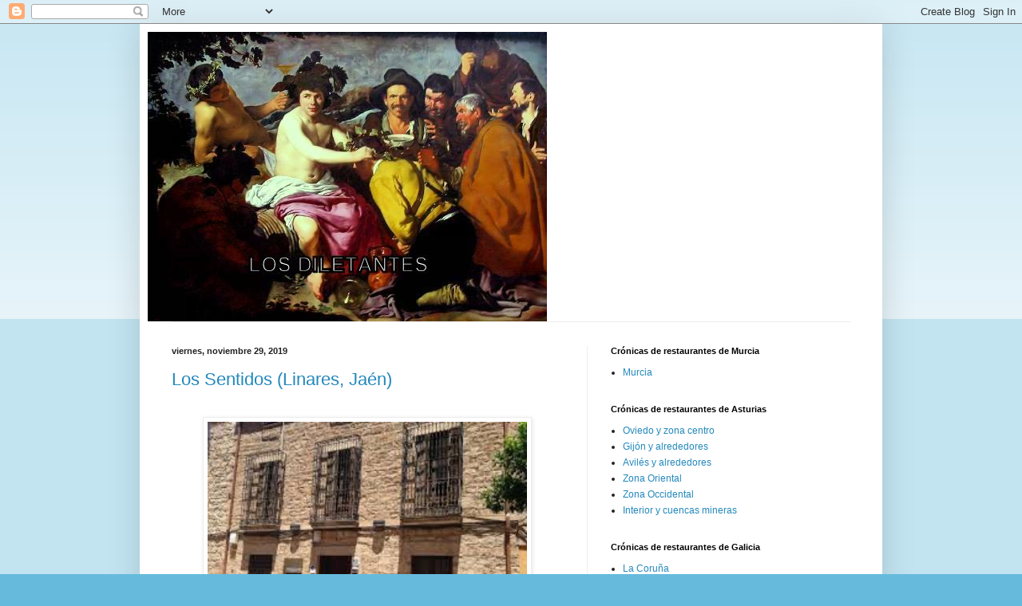

--- FILE ---
content_type: text/html; charset=UTF-8
request_url: https://cigalitas.blogspot.com/2019/11/
body_size: 28472
content:
<!DOCTYPE html>
<html class='v2' dir='ltr' xmlns='http://www.w3.org/1999/xhtml' xmlns:b='http://www.google.com/2005/gml/b' xmlns:data='http://www.google.com/2005/gml/data' xmlns:expr='http://www.google.com/2005/gml/expr'>
<head>
<link href='https://www.blogger.com/static/v1/widgets/4128112664-css_bundle_v2.css' rel='stylesheet' type='text/css'/>
<meta content='IE=EmulateIE7' http-equiv='X-UA-Compatible'/>
<meta content='width=1100' name='viewport'/>
<meta content='text/html; charset=UTF-8' http-equiv='Content-Type'/>
<meta content='blogger' name='generator'/>
<link href='https://cigalitas.blogspot.com/favicon.ico' rel='icon' type='image/x-icon'/>
<link href='http://cigalitas.blogspot.com/2019/11/' rel='canonical'/>
<link rel="alternate" type="application/atom+xml" title="LOS DILETANTES - Atom" href="https://cigalitas.blogspot.com/feeds/posts/default" />
<link rel="alternate" type="application/rss+xml" title="LOS DILETANTES - RSS" href="https://cigalitas.blogspot.com/feeds/posts/default?alt=rss" />
<link rel="service.post" type="application/atom+xml" title="LOS DILETANTES - Atom" href="https://www.blogger.com/feeds/35990548/posts/default" />
<!--Can't find substitution for tag [blog.ieCssRetrofitLinks]-->
<meta content='http://cigalitas.blogspot.com/2019/11/' property='og:url'/>
<meta content='LOS DILETANTES' property='og:title'/>
<meta content='' property='og:description'/>
<title>LOS DILETANTES: noviembre 2019</title>
<style id='page-skin-1' type='text/css'><!--
/*
-----------------------------------------------
Blogger Template Style
Name:     Simple
Designer: Blogger
URL:      www.blogger.com
----------------------------------------------- */
/* Content
----------------------------------------------- */
body {
font: normal normal 12px Arial, Tahoma, Helvetica, FreeSans, sans-serif;
color: #222222;
background: #66bbdd none repeat scroll top left;
padding: 0 40px 40px 40px;
}
html body .region-inner {
min-width: 0;
max-width: 100%;
width: auto;
}
h2 {
font-size: 22px;
}
a:link {
text-decoration:none;
color: #2288bb;
}
a:visited {
text-decoration:none;
color: #888888;
}
a:hover {
text-decoration:underline;
color: #33aaff;
}
.body-fauxcolumn-outer .fauxcolumn-inner {
background: transparent url(https://resources.blogblog.com/blogblog/data/1kt/simple/body_gradient_tile_light.png) repeat scroll top left;
_background-image: none;
}
.body-fauxcolumn-outer .cap-top {
position: absolute;
z-index: 1;
height: 400px;
width: 100%;
}
.body-fauxcolumn-outer .cap-top .cap-left {
width: 100%;
background: transparent url(https://resources.blogblog.com/blogblog/data/1kt/simple/gradients_light.png) repeat-x scroll top left;
_background-image: none;
}
.content-outer {
-moz-box-shadow: 0 0 40px rgba(0, 0, 0, .15);
-webkit-box-shadow: 0 0 5px rgba(0, 0, 0, .15);
-goog-ms-box-shadow: 0 0 10px #333333;
box-shadow: 0 0 40px rgba(0, 0, 0, .15);
margin-bottom: 1px;
}
.content-inner {
padding: 10px 10px;
}
.content-inner {
background-color: #ffffff;
}
/* Header
----------------------------------------------- */
.header-outer {
background: transparent none repeat-x scroll 0 -400px;
_background-image: none;
}
.Header h1 {
font: normal normal 60px Arial, Tahoma, Helvetica, FreeSans, sans-serif;
color: #3399bb;
text-shadow: -1px -1px 1px rgba(0, 0, 0, .2);
}
.Header h1 a {
color: #3399bb;
}
.Header .description {
font-size: 140%;
color: #777777;
}
.header-inner .Header .titlewrapper {
padding: 22px 30px;
}
.header-inner .Header .descriptionwrapper {
padding: 0 30px;
}
/* Tabs
----------------------------------------------- */
.tabs-inner .section:first-child {
border-top: 1px solid #eeeeee;
}
.tabs-inner .section:first-child ul {
margin-top: -1px;
border-top: 1px solid #eeeeee;
border-left: 0 solid #eeeeee;
border-right: 0 solid #eeeeee;
}
.tabs-inner .widget ul {
background: #f5f5f5 url(https://resources.blogblog.com/blogblog/data/1kt/simple/gradients_light.png) repeat-x scroll 0 -800px;
_background-image: none;
border-bottom: 1px solid #eeeeee;
margin-top: 0;
margin-left: -30px;
margin-right: -30px;
}
.tabs-inner .widget li a {
display: inline-block;
padding: .6em 1em;
font: normal normal 14px Arial, Tahoma, Helvetica, FreeSans, sans-serif;
color: #999999;
border-left: 1px solid #ffffff;
border-right: 1px solid #eeeeee;
}
.tabs-inner .widget li:first-child a {
border-left: none;
}
.tabs-inner .widget li.selected a, .tabs-inner .widget li a:hover {
color: #000000;
background-color: #eeeeee;
text-decoration: none;
}
/* Columns
----------------------------------------------- */
.main-outer {
border-top: 0 solid #eeeeee;
}
.fauxcolumn-left-outer .fauxcolumn-inner {
border-right: 1px solid #eeeeee;
}
.fauxcolumn-right-outer .fauxcolumn-inner {
border-left: 1px solid #eeeeee;
}
/* Headings
----------------------------------------------- */
div.widget > h2,
div.widget h2.title {
margin: 0 0 1em 0;
font: normal bold 11px Arial, Tahoma, Helvetica, FreeSans, sans-serif;
color: #000000;
}
/* Widgets
----------------------------------------------- */
.widget .zippy {
color: #999999;
text-shadow: 2px 2px 1px rgba(0, 0, 0, .1);
}
.widget .popular-posts ul {
list-style: none;
}
/* Posts
----------------------------------------------- */
h2.date-header {
font: normal bold 11px Arial, Tahoma, Helvetica, FreeSans, sans-serif;
}
.date-header span {
background-color: transparent;
color: #222222;
padding: inherit;
letter-spacing: inherit;
margin: inherit;
}
.main-inner {
padding-top: 30px;
padding-bottom: 30px;
}
.main-inner .column-center-inner {
padding: 0 15px;
}
.main-inner .column-center-inner .section {
margin: 0 15px;
}
.post {
margin: 0 0 25px 0;
}
h3.post-title, .comments h4 {
font: normal normal 22px Arial, Tahoma, Helvetica, FreeSans, sans-serif;
margin: .75em 0 0;
}
.post-body {
font-size: 110%;
line-height: 1.4;
position: relative;
}
.post-body img, .post-body .tr-caption-container, .Profile img, .Image img,
.BlogList .item-thumbnail img {
padding: 2px;
background: #ffffff;
border: 1px solid #eeeeee;
-moz-box-shadow: 1px 1px 5px rgba(0, 0, 0, .1);
-webkit-box-shadow: 1px 1px 5px rgba(0, 0, 0, .1);
box-shadow: 1px 1px 5px rgba(0, 0, 0, .1);
}
.post-body img, .post-body .tr-caption-container {
padding: 5px;
}
.post-body .tr-caption-container {
color: #222222;
}
.post-body .tr-caption-container img {
padding: 0;
background: transparent;
border: none;
-moz-box-shadow: 0 0 0 rgba(0, 0, 0, .1);
-webkit-box-shadow: 0 0 0 rgba(0, 0, 0, .1);
box-shadow: 0 0 0 rgba(0, 0, 0, .1);
}
.post-header {
margin: 0 0 1.5em;
line-height: 1.6;
font-size: 90%;
}
.post-footer {
margin: 20px -2px 0;
padding: 5px 10px;
color: #666666;
background-color: #f9f9f9;
border-bottom: 1px solid #eeeeee;
line-height: 1.6;
font-size: 90%;
}
#comments .comment-author {
padding-top: 1.5em;
border-top: 1px solid #eeeeee;
background-position: 0 1.5em;
}
#comments .comment-author:first-child {
padding-top: 0;
border-top: none;
}
.avatar-image-container {
margin: .2em 0 0;
}
#comments .avatar-image-container img {
border: 1px solid #eeeeee;
}
/* Comments
----------------------------------------------- */
.comments .comments-content .icon.blog-author {
background-repeat: no-repeat;
background-image: url([data-uri]);
}
.comments .comments-content .loadmore a {
border-top: 1px solid #999999;
border-bottom: 1px solid #999999;
}
.comments .comment-thread.inline-thread {
background-color: #f9f9f9;
}
.comments .continue {
border-top: 2px solid #999999;
}
/* Accents
---------------------------------------------- */
.section-columns td.columns-cell {
border-left: 1px solid #eeeeee;
}
.blog-pager {
background: transparent none no-repeat scroll top center;
}
.blog-pager-older-link, .home-link,
.blog-pager-newer-link {
background-color: #ffffff;
padding: 5px;
}
.footer-outer {
border-top: 0 dashed #bbbbbb;
}
/* Mobile
----------------------------------------------- */
body.mobile  {
background-size: auto;
}
.mobile .body-fauxcolumn-outer {
background: transparent none repeat scroll top left;
}
.mobile .body-fauxcolumn-outer .cap-top {
background-size: 100% auto;
}
.mobile .content-outer {
-webkit-box-shadow: 0 0 3px rgba(0, 0, 0, .15);
box-shadow: 0 0 3px rgba(0, 0, 0, .15);
}
.mobile .tabs-inner .widget ul {
margin-left: 0;
margin-right: 0;
}
.mobile .post {
margin: 0;
}
.mobile .main-inner .column-center-inner .section {
margin: 0;
}
.mobile .date-header span {
padding: 0.1em 10px;
margin: 0 -10px;
}
.mobile h3.post-title {
margin: 0;
}
.mobile .blog-pager {
background: transparent none no-repeat scroll top center;
}
.mobile .footer-outer {
border-top: none;
}
.mobile .main-inner, .mobile .footer-inner {
background-color: #ffffff;
}
.mobile-index-contents {
color: #222222;
}
.mobile-link-button {
background-color: #2288bb;
}
.mobile-link-button a:link, .mobile-link-button a:visited {
color: #ffffff;
}
.mobile .tabs-inner .section:first-child {
border-top: none;
}
.mobile .tabs-inner .PageList .widget-content {
background-color: #eeeeee;
color: #000000;
border-top: 1px solid #eeeeee;
border-bottom: 1px solid #eeeeee;
}
.mobile .tabs-inner .PageList .widget-content .pagelist-arrow {
border-left: 1px solid #eeeeee;
}

--></style>
<style id='template-skin-1' type='text/css'><!--
body {
min-width: 930px;
}
.content-outer, .content-fauxcolumn-outer, .region-inner {
min-width: 930px;
max-width: 930px;
_width: 930px;
}
.main-inner .columns {
padding-left: 0;
padding-right: 360px;
}
.main-inner .fauxcolumn-center-outer {
left: 0;
right: 360px;
/* IE6 does not respect left and right together */
_width: expression(this.parentNode.offsetWidth -
parseInt("0") -
parseInt("360px") + 'px');
}
.main-inner .fauxcolumn-left-outer {
width: 0;
}
.main-inner .fauxcolumn-right-outer {
width: 360px;
}
.main-inner .column-left-outer {
width: 0;
right: 100%;
margin-left: -0;
}
.main-inner .column-right-outer {
width: 360px;
margin-right: -360px;
}
#layout {
min-width: 0;
}
#layout .content-outer {
min-width: 0;
width: 800px;
}
#layout .region-inner {
min-width: 0;
width: auto;
}
--></style>
<link href='https://www.blogger.com/dyn-css/authorization.css?targetBlogID=35990548&amp;zx=2b5f2c72-81be-4173-ab8b-f3028e527072' media='none' onload='if(media!=&#39;all&#39;)media=&#39;all&#39;' rel='stylesheet'/><noscript><link href='https://www.blogger.com/dyn-css/authorization.css?targetBlogID=35990548&amp;zx=2b5f2c72-81be-4173-ab8b-f3028e527072' rel='stylesheet'/></noscript>
<meta name='google-adsense-platform-account' content='ca-host-pub-1556223355139109'/>
<meta name='google-adsense-platform-domain' content='blogspot.com'/>

</head>
<body class='loading variant-pale'>
<div class='navbar section' id='navbar'><div class='widget Navbar' data-version='1' id='Navbar1'><script type="text/javascript">
    function setAttributeOnload(object, attribute, val) {
      if(window.addEventListener) {
        window.addEventListener('load',
          function(){ object[attribute] = val; }, false);
      } else {
        window.attachEvent('onload', function(){ object[attribute] = val; });
      }
    }
  </script>
<div id="navbar-iframe-container"></div>
<script type="text/javascript" src="https://apis.google.com/js/platform.js"></script>
<script type="text/javascript">
      gapi.load("gapi.iframes:gapi.iframes.style.bubble", function() {
        if (gapi.iframes && gapi.iframes.getContext) {
          gapi.iframes.getContext().openChild({
              url: 'https://www.blogger.com/navbar/35990548?origin\x3dhttps://cigalitas.blogspot.com',
              where: document.getElementById("navbar-iframe-container"),
              id: "navbar-iframe"
          });
        }
      });
    </script><script type="text/javascript">
(function() {
var script = document.createElement('script');
script.type = 'text/javascript';
script.src = '//pagead2.googlesyndication.com/pagead/js/google_top_exp.js';
var head = document.getElementsByTagName('head')[0];
if (head) {
head.appendChild(script);
}})();
</script>
</div></div>
<div class='body-fauxcolumns'>
<div class='fauxcolumn-outer body-fauxcolumn-outer'>
<div class='cap-top'>
<div class='cap-left'></div>
<div class='cap-right'></div>
</div>
<div class='fauxborder-left'>
<div class='fauxborder-right'></div>
<div class='fauxcolumn-inner'>
</div>
</div>
<div class='cap-bottom'>
<div class='cap-left'></div>
<div class='cap-right'></div>
</div>
</div>
</div>
<div class='content'>
<div class='content-fauxcolumns'>
<div class='fauxcolumn-outer content-fauxcolumn-outer'>
<div class='cap-top'>
<div class='cap-left'></div>
<div class='cap-right'></div>
</div>
<div class='fauxborder-left'>
<div class='fauxborder-right'></div>
<div class='fauxcolumn-inner'>
</div>
</div>
<div class='cap-bottom'>
<div class='cap-left'></div>
<div class='cap-right'></div>
</div>
</div>
</div>
<div class='content-outer'>
<div class='content-cap-top cap-top'>
<div class='cap-left'></div>
<div class='cap-right'></div>
</div>
<div class='fauxborder-left content-fauxborder-left'>
<div class='fauxborder-right content-fauxborder-right'></div>
<div class='content-inner'>
<header>
<div class='header-outer'>
<div class='header-cap-top cap-top'>
<div class='cap-left'></div>
<div class='cap-right'></div>
</div>
<div class='fauxborder-left header-fauxborder-left'>
<div class='fauxborder-right header-fauxborder-right'></div>
<div class='region-inner header-inner'>
<div class='header section' id='header'><div class='widget Header' data-version='1' id='Header1'>
<div id='header-inner'>
<a href='https://cigalitas.blogspot.com/' style='display: block'>
<img alt='LOS DILETANTES' height='363px; ' id='Header1_headerimg' src='https://blogger.googleusercontent.com/img/b/R29vZ2xl/AVvXsEjQXOgAxARePbP-edb-BIHidytKvoQAEV5snuyqs-L0b6Wi2QjLB6Nt9ZrH65dUqIISBbynoYdV3AXmvTg1fNpmQiR4MSwUhAweGAYq81vejSv07y8sq9NDc5cH4klFoJpufyJ_/s1600-r/bacanal-1.jpg' style='display: block' width='500px; '/>
</a>
</div>
</div></div>
</div>
</div>
<div class='header-cap-bottom cap-bottom'>
<div class='cap-left'></div>
<div class='cap-right'></div>
</div>
</div>
</header>
<div class='tabs-outer'>
<div class='tabs-cap-top cap-top'>
<div class='cap-left'></div>
<div class='cap-right'></div>
</div>
<div class='fauxborder-left tabs-fauxborder-left'>
<div class='fauxborder-right tabs-fauxborder-right'></div>
<div class='region-inner tabs-inner'>
<div class='tabs no-items section' id='crosscol'></div>
<div class='tabs no-items section' id='crosscol-overflow'></div>
</div>
</div>
<div class='tabs-cap-bottom cap-bottom'>
<div class='cap-left'></div>
<div class='cap-right'></div>
</div>
</div>
<div class='main-outer'>
<div class='main-cap-top cap-top'>
<div class='cap-left'></div>
<div class='cap-right'></div>
</div>
<div class='fauxborder-left main-fauxborder-left'>
<div class='fauxborder-right main-fauxborder-right'></div>
<div class='region-inner main-inner'>
<div class='columns fauxcolumns'>
<div class='fauxcolumn-outer fauxcolumn-center-outer'>
<div class='cap-top'>
<div class='cap-left'></div>
<div class='cap-right'></div>
</div>
<div class='fauxborder-left'>
<div class='fauxborder-right'></div>
<div class='fauxcolumn-inner'>
</div>
</div>
<div class='cap-bottom'>
<div class='cap-left'></div>
<div class='cap-right'></div>
</div>
</div>
<div class='fauxcolumn-outer fauxcolumn-left-outer'>
<div class='cap-top'>
<div class='cap-left'></div>
<div class='cap-right'></div>
</div>
<div class='fauxborder-left'>
<div class='fauxborder-right'></div>
<div class='fauxcolumn-inner'>
</div>
</div>
<div class='cap-bottom'>
<div class='cap-left'></div>
<div class='cap-right'></div>
</div>
</div>
<div class='fauxcolumn-outer fauxcolumn-right-outer'>
<div class='cap-top'>
<div class='cap-left'></div>
<div class='cap-right'></div>
</div>
<div class='fauxborder-left'>
<div class='fauxborder-right'></div>
<div class='fauxcolumn-inner'>
</div>
</div>
<div class='cap-bottom'>
<div class='cap-left'></div>
<div class='cap-right'></div>
</div>
</div>
<!-- corrects IE6 width calculation -->
<div class='columns-inner'>
<div class='column-center-outer'>
<div class='column-center-inner'>
<div class='main section' id='main'><div class='widget Blog' data-version='1' id='Blog1'>
<div class='blog-posts hfeed'>

          <div class="date-outer">
        
<h2 class='date-header'><span>viernes, noviembre 29, 2019</span></h2>

          <div class="date-posts">
        
<div class='post-outer'>
<div class='post hentry uncustomized-post-template' itemprop='blogPost' itemscope='itemscope' itemtype='http://schema.org/BlogPosting'>
<meta content='https://blogger.googleusercontent.com/img/b/R29vZ2xl/AVvXsEi1MBqxBuc1qJq182OaxdmTZ3sEFqsekKL5PSSgmTrGRo1MzvP4_tn34ep5uhegoMp5j6rIGyiMqjSF0rhaxCa5nVUGUUp1r4VlfJ1HA7UyaTpQmTFNcBqDsQRxe9nY6qzldU9PKw/s400/Los+Sentidos.jpg' itemprop='image_url'/>
<meta content='35990548' itemprop='blogId'/>
<meta content='5500614383661466762' itemprop='postId'/>
<a name='5500614383661466762'></a>
<h3 class='post-title entry-title' itemprop='name'>
<a href='https://cigalitas.blogspot.com/2019/11/los-sentidos-linares-jaen.html'>Los Sentidos (Linares, Jaén)</a>
</h3>
<div class='post-header'>
<div class='post-header-line-1'></div>
</div>
<div class='post-body entry-content' id='post-body-5500614383661466762' itemprop='description articleBody'>
<div class="separator" style="clear: both; text-align: center;">
</div>
<br />
<div class="separator" style="clear: both; text-align: center;">
</div>
<div class="separator" style="clear: both; text-align: center;">
<a href="https://blogger.googleusercontent.com/img/b/R29vZ2xl/AVvXsEi1MBqxBuc1qJq182OaxdmTZ3sEFqsekKL5PSSgmTrGRo1MzvP4_tn34ep5uhegoMp5j6rIGyiMqjSF0rhaxCa5nVUGUUp1r4VlfJ1HA7UyaTpQmTFNcBqDsQRxe9nY6qzldU9PKw/s1600/Los+Sentidos.jpg" imageanchor="1" style="margin-left: 1em; margin-right: 1em;"><img border="0" data-original-height="194" data-original-width="259" height="299" src="https://blogger.googleusercontent.com/img/b/R29vZ2xl/AVvXsEi1MBqxBuc1qJq182OaxdmTZ3sEFqsekKL5PSSgmTrGRo1MzvP4_tn34ep5uhegoMp5j6rIGyiMqjSF0rhaxCa5nVUGUUp1r4VlfJ1HA7UyaTpQmTFNcBqDsQRxe9nY6qzldU9PKw/s400/Los+Sentidos.jpg" width="400" /></a></div>
<br />
<div class="separator" style="clear: both; text-align: center;">
</div>
<br />
<div class="separator" style="clear: both; text-align: center;">
</div>
<br />
<div class="separator" style="clear: both; text-align: center;">
</div>
<div class="separator" style="clear: both; text-align: center;">
</div>
El restaurante<b> Los Sentidos </b>se encuentra en la ciudad jienense de <b>Linares, </b>de la que desconociendo todo de su panaroma gastronómico a priori no parece plaza fácil para un restaurante de cocina creativa o por lo menos moderna. El caso es que el día que nosotros fuimos, un sábado noche, estaba lleno lo que no es de extrañar vista la calidad de la propuesta.<br />
<br />
Al mando de los fogones está <b>Juan Pablo Gámez </b>que apuesta por renovar las recetas tradicionales de su tierra con técnicas actuales.<br />
<br />
<br />
<a href="https://blogger.googleusercontent.com/img/b/R29vZ2xl/AVvXsEitvL6nSHV2RBf1pUUlP51LvEH_czmyZFanm50R1nO-jtGIbM4oOi9hpvLNQOVT9tw0yxqUV68ysWiCH2o1itAa-NXb5gxxwLR_qhZSDkDaqCLMw3W9uWvoM-UUM4eY2XBodVLDfw/s1600/IMG_20191026_214220.jpg" imageanchor="1" style="clear: right; float: right; margin-bottom: 1em; margin-left: 1em;"><img border="0" data-original-height="800" data-original-width="1600" height="160" src="https://blogger.googleusercontent.com/img/b/R29vZ2xl/AVvXsEitvL6nSHV2RBf1pUUlP51LvEH_czmyZFanm50R1nO-jtGIbM4oOi9hpvLNQOVT9tw0yxqUV68ysWiCH2o1itAa-NXb5gxxwLR_qhZSDkDaqCLMw3W9uWvoM-UUM4eY2XBodVLDfw/s320/IMG_20191026_214220.jpg" width="320" /></a><br />
<br />
Después de pedir la comanda nos trajeron un AOVE jienense, como no podía ser de otra manera,<b> Puerta de Las Villas</b> de la variedad <b>Frantoio</b>, de la que yo como diletante declarado, desconocía su existencia y que nos gustó mucho.<br />
<br />
<br />
<br />
<br />
&nbsp; <br />
<div class="separator" style="clear: both; text-align: center;">
<a href="https://blogger.googleusercontent.com/img/b/R29vZ2xl/AVvXsEgZWjroKocclksTOOltZAfs1RQ4SKhunbCV6rKiQQv-jGcEElGlCkccESoGrCxYVye7c_mlaXQFpycHUdzgks67ZdgGZmwOXUGZHkCPmZ-21kzNWtmzTBLcASWcm193gFcJiE0khw/s1600/IMG_20191026_213732.jpg" imageanchor="1" style="clear: left; float: left; margin-bottom: 1em; margin-right: 1em;"><img border="0" data-original-height="800" data-original-width="1600" height="200" src="https://blogger.googleusercontent.com/img/b/R29vZ2xl/AVvXsEgZWjroKocclksTOOltZAfs1RQ4SKhunbCV6rKiQQv-jGcEElGlCkccESoGrCxYVye7c_mlaXQFpycHUdzgks67ZdgGZmwOXUGZHkCPmZ-21kzNWtmzTBLcASWcm193gFcJiE0khw/s400/IMG_20191026_213732.jpg" width="400" /></a></div>
<br />
&nbsp;Después nos sirvieron un aperitivo invitación de la casa que consistió en unas <b>r<span class="css-901oao css-16my406 r-1qd0xha r-ad9z0x r-bcqeeo r-qvutc0">egañás con morcilla, miel de caña y kikos</span></b><span class="css-901oao css-16my406 r-1qd0xha r-ad9z0x r-bcqeeo r-qvutc0">, un bocado ciertamente delicioso y con una conjunción de sabores muy lograda. </span><br />
<br />
<br />
<br />
<br />
<br />
<br />
<br />
<a href="https://blogger.googleusercontent.com/img/b/R29vZ2xl/AVvXsEiQPlKjem2Icy1_8wnSPmg-miwe8XciMDWpN5hmvjTpv70xS7Z0ftoqVDJeqIPX751gRnsRtqBj_L1OOwoA_hpGJfmwsxtWzUpxNkmoy5KQHwPa5am5w4w3uNC6mIhZA0pz-f4nZw/s1600/IMG_20191026_214215.jpg" imageanchor="1" style="clear: right; float: right; margin-bottom: 1em; margin-left: 1em;"><img border="0" data-original-height="800" data-original-width="1600" height="200" src="https://blogger.googleusercontent.com/img/b/R29vZ2xl/AVvXsEiQPlKjem2Icy1_8wnSPmg-miwe8XciMDWpN5hmvjTpv70xS7Z0ftoqVDJeqIPX751gRnsRtqBj_L1OOwoA_hpGJfmwsxtWzUpxNkmoy5KQHwPa5am5w4w3uNC6mIhZA0pz-f4nZw/s400/IMG_20191026_214215.jpg" width="400" /></a><br />
<br />
Como entrante solo pedimos <span class="css-901oao css-16my406 r-1qd0xha r-ad9z0x r-bcqeeo r-qvutc0"><b>raviolis de gallina con boletus, crema de su pepitoria, piñones y trufa</b>. 12,50&#8364;.&nbsp;</span><br />
<span class="css-901oao css-16my406 r-1qd0xha r-ad9z0x r-bcqeeo r-qvutc0">La foto es la ración correspondiente para un comensal ya que lo emplataron para dos sin coste adicional, no como en otros sitios.</span><br />
<span class="css-901oao css-16my406 r-1qd0xha r-ad9z0x r-bcqeeo r-qvutc0">Magnífico sabor de los ravilois, redondo y potente, destacando la fantástica crema de su pepitoria. Un entrante de los mejores probados en los últimos tiempos.</span><br />
<br />
<br />
<div class="separator" style="clear: both; text-align: center;">
<a href="https://blogger.googleusercontent.com/img/b/R29vZ2xl/AVvXsEhSeTZlnbGQmGWJMwhH0kAc8dAQFI-HkHMoGNlouxSKxGPlow0rX9qS0st27mod5Vu0F2jFhY2TNa9jTvyXE9lSKU5WQkrv8ywoRV-hfgsDjwU9qJujA1pygaEalsgJU9AeNQR7LQ/s1600/IMG_20191026_215910.jpg" imageanchor="1" style="clear: left; float: left; margin-bottom: 1em; margin-right: 1em;"><img border="0" data-original-height="800" data-original-width="1600" height="200" src="https://blogger.googleusercontent.com/img/b/R29vZ2xl/AVvXsEhSeTZlnbGQmGWJMwhH0kAc8dAQFI-HkHMoGNlouxSKxGPlow0rX9qS0st27mod5Vu0F2jFhY2TNa9jTvyXE9lSKU5WQkrv8ywoRV-hfgsDjwU9qJujA1pygaEalsgJU9AeNQR7LQ/s400/IMG_20191026_215910.jpg" width="400" /></a></div>
<span class="css-901oao css-16my406 r-1qd0xha r-ad9z0x r-bcqeeo r-qvutc0">Para los platos principales esta vez nos decidimos por la carne. Fantástico el </span><b><span class="css-901oao css-16my406 r-1qd0xha r-ad9z0x r-bcqeeo r-qvutc0"><span class="css-901oao css-16my406 r-1qd0xha r-ad9z0x r-bcqeeo r-qvutc0"><span class="css-901oao css-16my406 r-1qd0xha r-ad9z0x r-bcqeeo r-qvutc0">lomito de gamo en adobo torrefacto y guiso de pasta al ajo negro de Jamilena</span></span></span></b><span class="css-901oao css-16my406 r-1qd0xha r-ad9z0x r-bcqeeo r-qvutc0"><span class="css-901oao css-16my406 r-1qd0xha r-ad9z0x r-bcqeeo r-qvutc0"><span class="css-901oao css-16my406 r-1qd0xha r-ad9z0x r-bcqeeo r-qvutc0">, 18,50&#8364;. Perfecto tratamiento de la carne de caza con un sabor muy fino y perfectamente acompañada por el guiso y el toque acertado de la salsa.</span></span></span><br />
<span class="css-901oao css-16my406 r-1qd0xha r-ad9z0x r-bcqeeo r-qvutc0"><span class="css-901oao css-16my406 r-1qd0xha r-ad9z0x r-bcqeeo r-qvutc0"><span class="css-901oao css-16my406 r-1qd0xha r-ad9z0x r-bcqeeo r-qvutc0">Notable.</span></span></span><br />
<br />
<br />
<br />
<br />
<a href="https://blogger.googleusercontent.com/img/b/R29vZ2xl/AVvXsEiek7i8CVNw1aITcrOECxGReZqzHwWr8XBxOFMBuIQ7H3FA5w9frIr-ztxCOeBuzg8Jl_YSKtbIpp9T_7xNdz1soD2_LZieCql-lUihfK_RcMTGl-r7WUptavKNuHonO8xJWtJz7A/s1600/IMG_20191026_215918.jpg" imageanchor="1" style="clear: right; float: right; margin-bottom: 1em; margin-left: 1em;"><img border="0" data-original-height="800" data-original-width="1600" height="200" src="https://blogger.googleusercontent.com/img/b/R29vZ2xl/AVvXsEiek7i8CVNw1aITcrOECxGReZqzHwWr8XBxOFMBuIQ7H3FA5w9frIr-ztxCOeBuzg8Jl_YSKtbIpp9T_7xNdz1soD2_LZieCql-lUihfK_RcMTGl-r7WUptavKNuHonO8xJWtJz7A/s400/IMG_20191026_215918.jpg" width="400" /></a><span class="css-901oao css-16my406 r-1qd0xha r-ad9z0x r-bcqeeo r-qvutc0"><span class="css-901oao css-16my406 r-1qd0xha r-ad9z0x r-bcqeeo r-qvutc0"><span class="css-901oao css-16my406 r-1qd0xha r-ad9z0x r-bcqeeo r-qvutc0"> Muy buen nivel también el de <b>p</b></span></span></span><b><span class="css-901oao css-16my406 r-1qd0xha r-ad9z0x r-bcqeeo r-qvutc0"><span class="css-901oao css-16my406 r-1qd0xha r-ad9z0x r-bcqeeo r-qvutc0"><span class="css-901oao css-16my406 r-1qd0xha r-ad9z0x r-bcqeeo r-qvutc0"><span class="css-901oao css-16my406 r-1qd0xha r-ad9z0x r-bcqeeo r-qvutc0">resa ibérica de bellota del valle de Los Pedroches asada con ajilimójili colorao</span></span></span></span></b><span class="css-901oao css-16my406 r-1qd0xha r-ad9z0x r-bcqeeo r-qvutc0"><span class="css-901oao css-16my406 r-1qd0xha r-ad9z0x r-bcqeeo r-qvutc0"><span class="css-901oao css-16my406 r-1qd0xha r-ad9z0x r-bcqeeo r-qvutc0"><span class="css-901oao css-16my406 r-1qd0xha r-ad9z0x r-bcqeeo r-qvutc0">. 18,50&#8364;. Punto perfecto para la presa, algo que no siempre se ve, magníficamente realzada por un riquísimo ajilimójili digno de una barra de pan para mojar y mojar en él.</span></span></span></span><br />
<span class="css-901oao css-16my406 r-1qd0xha r-ad9z0x r-bcqeeo r-qvutc0"><span class="css-901oao css-16my406 r-1qd0xha r-ad9z0x r-bcqeeo r-qvutc0"><span class="css-901oao css-16my406 r-1qd0xha r-ad9z0x r-bcqeeo r-qvutc0"><span class="css-901oao css-16my406 r-1qd0xha r-ad9z0x r-bcqeeo r-qvutc0">Lo sencillo puede llegar a ser sublime.</span></span></span></span><br />
<span class="css-901oao css-16my406 r-1qd0xha r-ad9z0x r-bcqeeo r-qvutc0"><span class="css-901oao css-16my406 r-1qd0xha r-ad9z0x r-bcqeeo r-qvutc0"><span class="css-901oao css-16my406 r-1qd0xha r-ad9z0x r-bcqeeo r-qvutc0"><span class="css-901oao css-16my406 r-1qd0xha r-ad9z0x r-bcqeeo r-qvutc0"><br /></span></span></span></span>
<span class="css-901oao css-16my406 r-1qd0xha r-ad9z0x r-bcqeeo r-qvutc0"><span class="css-901oao css-16my406 r-1qd0xha r-ad9z0x r-bcqeeo r-qvutc0"><span class="css-901oao css-16my406 r-1qd0xha r-ad9z0x r-bcqeeo r-qvutc0"><span class="css-901oao css-16my406 r-1qd0xha r-ad9z0x r-bcqeeo r-qvutc0"><br /></span></span></span></span>
<span class="css-901oao css-16my406 r-1qd0xha r-ad9z0x r-bcqeeo r-qvutc0"><span class="css-901oao css-16my406 r-1qd0xha r-ad9z0x r-bcqeeo r-qvutc0"><span class="css-901oao css-16my406 r-1qd0xha r-ad9z0x r-bcqeeo r-qvutc0"><span class="css-901oao css-16my406 r-1qd0xha r-ad9z0x r-bcqeeo r-qvutc0"></span></span></span></span>
<br />
<div class="separator" style="clear: both; text-align: center;">
<a href="https://blogger.googleusercontent.com/img/b/R29vZ2xl/AVvXsEgLqCcQApKleEg3pYDGuj9tJ1LxaOVujxQ60YHTA1VRTvEXECAf8YFuqjcad1P3ISV4FOs-FCMb79YF16cjsLGoRs1NVS70hUv3eVWAA4JTLbXxeyepcg0usS5BqUjRxee0TCzNOA/s1600/IMG_20191026_223017.jpg" imageanchor="1" style="clear: left; float: left; margin-bottom: 1em; margin-right: 1em;"><img border="0" data-original-height="800" data-original-width="1600" height="200" src="https://blogger.googleusercontent.com/img/b/R29vZ2xl/AVvXsEgLqCcQApKleEg3pYDGuj9tJ1LxaOVujxQ60YHTA1VRTvEXECAf8YFuqjcad1P3ISV4FOs-FCMb79YF16cjsLGoRs1NVS70hUv3eVWAA4JTLbXxeyepcg0usS5BqUjRxee0TCzNOA/s400/IMG_20191026_223017.jpg" width="400" /></a></div>
<br />
<span class="css-901oao css-16my406 r-1qd0xha r-ad9z0x r-bcqeeo r-qvutc0"><span class="css-901oao css-16my406 r-1qd0xha r-ad9z0x r-bcqeeo r-qvutc0"><span class="css-901oao css-16my406 r-1qd0xha r-ad9z0x r-bcqeeo r-qvutc0"><span class="css-901oao css-16my406 r-1qd0xha r-ad9z0x r-bcqeeo r-qvutc0">Después de varios platos contundentes aún nos decidimos por tomar un postre que fue una </span></span></span></span><span class="css-901oao css-16my406 r-1qd0xha r-ad9z0x r-bcqeeo r-qvutc0"><span class="css-901oao css-16my406 r-1qd0xha r-ad9z0x r-bcqeeo r-qvutc0"><span class="css-901oao css-16my406 r-1qd0xha r-ad9z0x r-bcqeeo r-qvutc0"><span class="css-901oao css-16my406 r-1qd0xha r-ad9z0x r-bcqeeo r-qvutc0"><span class="css-901oao css-16my406 r-1qd0xha r-ad9z0x r-bcqeeo r-qvutc0"><b>tarta de queso cremosa con mango a la pimienta y canela</b>. 6,50&#8364;.</span></span></span></span></span><br />
<span class="css-901oao css-16my406 r-1qd0xha r-ad9z0x r-bcqeeo r-qvutc0"><span class="css-901oao css-16my406 r-1qd0xha r-ad9z0x r-bcqeeo r-qvutc0"><span class="css-901oao css-16my406 r-1qd0xha r-ad9z0x r-bcqeeo r-qvutc0"><span class="css-901oao css-16my406 r-1qd0xha r-ad9z0x r-bcqeeo r-qvutc0">En este caso, estando bastante bien tanto la tarta como el helado, creo que está un punto por debajo de los platos salados probados.</span></span></span></span><br />
<span class="css-901oao css-16my406 r-1qd0xha r-ad9z0x r-bcqeeo r-qvutc0"><span class="css-901oao css-16my406 r-1qd0xha r-ad9z0x r-bcqeeo r-qvutc0"><span class="css-901oao css-16my406 r-1qd0xha r-ad9z0x r-bcqeeo r-qvutc0"><span class="css-901oao css-16my406 r-1qd0xha r-ad9z0x r-bcqeeo r-qvutc0"><br /></span></span></span></span>
<span class="css-901oao css-16my406 r-1qd0xha r-ad9z0x r-bcqeeo r-qvutc0"><span class="css-901oao css-16my406 r-1qd0xha r-ad9z0x r-bcqeeo r-qvutc0"><span class="css-901oao css-16my406 r-1qd0xha r-ad9z0x r-bcqeeo r-qvutc0"><span class="css-901oao css-16my406 r-1qd0xha r-ad9z0x r-bcqeeo r-qvutc0"><br /></span></span></span></span>
<span class="css-901oao css-16my406 r-1qd0xha r-ad9z0x r-bcqeeo r-qvutc0"><span class="css-901oao css-16my406 r-1qd0xha r-ad9z0x r-bcqeeo r-qvutc0"><span class="css-901oao css-16my406 r-1qd0xha r-ad9z0x r-bcqeeo r-qvutc0"><span class="css-901oao css-16my406 r-1qd0xha r-ad9z0x r-bcqeeo r-qvutc0"><br /></span></span></span></span>
<span class="css-901oao css-16my406 r-1qd0xha r-ad9z0x r-bcqeeo r-qvutc0"><span class="css-901oao css-16my406 r-1qd0xha r-ad9z0x r-bcqeeo r-qvutc0"><span class="css-901oao css-16my406 r-1qd0xha r-ad9z0x r-bcqeeo r-qvutc0"><span class="css-901oao css-16my406 r-1qd0xha r-ad9z0x r-bcqeeo r-qvutc0"></span></span></span></span>
<a href="https://blogger.googleusercontent.com/img/b/R29vZ2xl/AVvXsEhO7EoqWQwS8hdk599HDmxQK3o45BD6PphyN3SOnUOtHW7NiMfsL5FTgq9KM4eWZtESR9vPVsYIyO8D7RCVxO_scU88UvAhPf4t81XRI7zb6VRWT_UDZRkNOs3Cp4b1R_DdAuqsCA/s1600/IMG_20191026_214235.jpg" imageanchor="1" style="clear: right; float: right; margin-bottom: 1em; margin-left: 1em;"><img border="0" data-original-height="800" data-original-width="1600" height="160" src="https://blogger.googleusercontent.com/img/b/R29vZ2xl/AVvXsEhO7EoqWQwS8hdk599HDmxQK3o45BD6PphyN3SOnUOtHW7NiMfsL5FTgq9KM4eWZtESR9vPVsYIyO8D7RCVxO_scU88UvAhPf4t81XRI7zb6VRWT_UDZRkNOs3Cp4b1R_DdAuqsCA/s320/IMG_20191026_214235.jpg" width="320" /></a><span class="css-901oao css-16my406 r-1qd0xha r-ad9z0x r-bcqeeo r-qvutc0"><span class="css-901oao css-16my406 r-1qd0xha r-ad9z0x r-bcqeeo r-qvutc0"><span class="css-901oao css-16my406 r-1qd0xha r-ad9z0x r-bcqeeo r-qvutc0"><span class="css-901oao css-16my406 r-1qd0xha r-ad9z0x r-bcqeeo r-qvutc0"></span></span></span></span><br />
<span class="css-901oao css-16my406 r-1qd0xha r-ad9z0x r-bcqeeo r-qvutc0"><span class="css-901oao css-16my406 r-1qd0xha r-ad9z0x r-bcqeeo r-qvutc0"><span class="css-901oao css-16my406 r-1qd0xha r-ad9z0x r-bcqeeo r-qvutc0"><span class="css-901oao css-16my406 r-1qd0xha r-ad9z0x r-bcqeeo r-qvutc0"></span></span></span></span><br />
<span class="css-901oao css-16my406 r-1qd0xha r-ad9z0x r-bcqeeo r-qvutc0"><span class="css-901oao css-16my406 r-1qd0xha r-ad9z0x r-bcqeeo r-qvutc0"><span class="css-901oao css-16my406 r-1qd0xha r-ad9z0x r-bcqeeo r-qvutc0">La carta de vinos notable y superior en referencias a la que tienen colgada en su web. Disponen de una buena selección de tintos y blancos andaluces, algo no muy común. Tomamos un original&nbsp; <b>B&amp;M Bobastrell Cuvée Mediterrráneo</b>. 21,50&#8364;.</span></span></span><br />
<span class="css-901oao css-16my406 r-1qd0xha r-ad9z0x r-bcqeeo r-qvutc0"><span class="css-901oao css-16my406 r-1qd0xha r-ad9z0x r-bcqeeo r-qvutc0"><span class="css-901oao css-16my406 r-1qd0xha r-ad9z0x r-bcqeeo r-qvutc0"><br /></span></span></span>
<span class="css-901oao css-16my406 r-1qd0xha r-ad9z0x r-bcqeeo r-qvutc0"><span class="css-901oao css-16my406 r-1qd0xha r-ad9z0x r-bcqeeo r-qvutc0"><span class="css-901oao css-16my406 r-1qd0xha r-ad9z0x r-bcqeeo r-qvutc0">También acompañamos el postre con sendas copas de <b>Nectar PX</b>, 2,90&#8364;&nbsp; y <b>Noé PX</b>, 7,50&#8364;.</span></span></span><br />
<span class="css-901oao css-16my406 r-1qd0xha r-ad9z0x r-bcqeeo r-qvutc0"><span class="css-901oao css-16my406 r-1qd0xha r-ad9z0x r-bcqeeo r-qvutc0"><span class="css-901oao css-16my406 r-1qd0xha r-ad9z0x r-bcqeeo r-qvutc0"><br /></span></span></span>
<span class="css-901oao css-16my406 r-1qd0xha r-ad9z0x r-bcqeeo r-qvutc0"><span class="css-901oao css-16my406 r-1qd0xha r-ad9z0x r-bcqeeo r-qvutc0"><span class="css-901oao css-16my406 r-1qd0xha r-ad9z0x r-bcqeeo r-qvutc0">El pan de muy buena calidad y a solo 1,10&#8364; c/u.</span></span></span><br />
<span class="css-901oao css-16my406 r-1qd0xha r-ad9z0x r-bcqeeo r-qvutc0"><span class="css-901oao css-16my406 r-1qd0xha r-ad9z0x r-bcqeeo r-qvutc0"><span class="css-901oao css-16my406 r-1qd0xha r-ad9z0x r-bcqeeo r-qvutc0"><br /></span></span></span>
<span class="css-901oao css-16my406 r-1qd0xha r-ad9z0x r-bcqeeo r-qvutc0"><span class="css-901oao css-16my406 r-1qd0xha r-ad9z0x r-bcqeeo r-qvutc0"><span class="css-901oao css-16my406 r-1qd0xha r-ad9z0x r-bcqeeo r-qvutc0">El personal de servicio de lo mejor que nos encontramos hace tiempo. Eficientes, amables y conocedores de lo que se traían entre manos. Enhorabuena.</span></span></span><br />
<span class="css-901oao css-16my406 r-1qd0xha r-ad9z0x r-bcqeeo r-qvutc0"><span class="css-901oao css-16my406 r-1qd0xha r-ad9z0x r-bcqeeo r-qvutc0"><span class="css-901oao css-16my406 r-1qd0xha r-ad9z0x r-bcqeeo r-qvutc0"><br /></span></span></span>
<span class="css-901oao css-16my406 r-1qd0xha r-ad9z0x r-bcqeeo r-qvutc0"><span class="css-901oao css-16my406 r-1qd0xha r-ad9z0x r-bcqeeo r-qvutc0"><span class="css-901oao css-16my406 r-1qd0xha r-ad9z0x r-bcqeeo r-qvutc0">La página web del restaurante simplemente magnífica. Ejemplo de lo que debería ser una página web de restaurante. Incluso se puede reservar mesa en ella. Chapeau.</span></span></span><br />
<span class="css-901oao css-16my406 r-1qd0xha r-ad9z0x r-bcqeeo r-qvutc0"><span class="css-901oao css-16my406 r-1qd0xha r-ad9z0x r-bcqeeo r-qvutc0"><span class="css-901oao css-16my406 r-1qd0xha r-ad9z0x r-bcqeeo r-qvutc0"><br /></span></span></span>
<span class="css-901oao css-16my406 r-1qd0xha r-ad9z0x r-bcqeeo r-qvutc0"><span class="css-901oao css-16my406 r-1qd0xha r-ad9z0x r-bcqeeo r-qvutc0"><span class="css-901oao css-16my406 r-1qd0xha r-ad9z0x r-bcqeeo r-qvutc0">Si en el anterior post sobre el restaurante <b>Oliva</b> de Nerja escribía que por esa mala experienca tampoco era para juzgar negativamente para siempre al restaurante pero que daba una idea de por donde iban los tiros, en este caso de <b>Los Sentidos</b> se puede decir exáctamente lo mismo pero en sentido contrario. Aquí te encuentras una cocina convincente, de base tradicional pero perfectamente actualizada, de sabores nítidos e intensos y con todo lo que tiene que tener un restaurante perfectamente engrasado y en su sitio.</span></span></span><br />
<br />
<span class="css-901oao css-16my406 r-1qd0xha r-ad9z0x r-bcqeeo r-qvutc0"><span class="css-901oao css-16my406 r-1qd0xha r-ad9z0x r-bcqeeo r-qvutc0"><span class="css-901oao css-16my406 r-1qd0xha r-ad9z0x r-bcqeeo r-qvutc0">Como tantas veces digo, creo que tardaré en volver a pasar por Linares, pero sin duda <b>Los Sentidos</b> será de nuevo mi sitio de referencia y por supuesto lo recomiendo a todo el mundo.</span></span></span><br />
<span class="css-901oao css-16my406 r-1qd0xha r-ad9z0x r-bcqeeo r-qvutc0"><span class="css-901oao css-16my406 r-1qd0xha r-ad9z0x r-bcqeeo r-qvutc0"><span class="css-901oao css-16my406 r-1qd0xha r-ad9z0x r-bcqeeo r-qvutc0"><br /></span></span></span>
<span class="css-901oao css-16my406 r-1qd0xha r-ad9z0x r-bcqeeo r-qvutc0"><span class="css-901oao css-16my406 r-1qd0xha r-ad9z0x r-bcqeeo r-qvutc0"><span class="css-901oao css-16my406 r-1qd0xha r-ad9z0x r-bcqeeo r-qvutc0"><br /></span></span></span>
<span class="css-901oao css-16my406 r-1qd0xha r-ad9z0x r-bcqeeo r-qvutc0"><span class="css-901oao css-16my406 r-1qd0xha r-ad9z0x r-bcqeeo r-qvutc0"><span class="css-901oao css-16my406 r-1qd0xha r-ad9z0x r-bcqeeo r-qvutc0"><b>Los Sentidos</b></span></span></span><br />
<br />
<span class="css-901oao css-16my406 r-1qd0xha r-ad9z0x r-bcqeeo r-qvutc0"><span class="css-901oao css-16my406 r-1qd0xha r-ad9z0x r-bcqeeo r-qvutc0"><span class="css-901oao css-16my406 r-1qd0xha r-ad9z0x r-bcqeeo r-qvutc0">&nbsp;</span></span></span><span class="css-901oao css-16my406 r-1qd0xha r-ad9z0x r-bcqeeo r-qvutc0"><span class="css-901oao css-16my406 r-1qd0xha r-ad9z0x r-bcqeeo r-qvutc0"><span class="css-901oao css-16my406 r-1qd0xha r-ad9z0x r-bcqeeo r-qvutc0">C/ Doctor 13, Linares (Jaén), 23700 España <b>&nbsp;</b></span></span></span><br />
<span class="css-901oao css-16my406 r-1qd0xha r-ad9z0x r-bcqeeo r-qvutc0"><span class="css-901oao css-16my406 r-1qd0xha r-ad9z0x r-bcqeeo r-qvutc0"><span class="css-901oao css-16my406 r-1qd0xha r-ad9z0x r-bcqeeo r-qvutc0"><b>&nbsp;</b></span></span></span><span class="css-901oao css-16my406 r-1qd0xha r-ad9z0x r-bcqeeo r-qvutc0"><span class="css-901oao css-16my406 r-1qd0xha r-ad9z0x r-bcqeeo r-qvutc0"><span class="css-901oao css-16my406 r-1qd0xha r-ad9z0x r-bcqeeo r-qvutc0">953651072&nbsp;<b> <a href="https://www.lossentidos.net/www.lossentidos.net" target="_BLANK">www.lossentidos.net </a>| </b></span></span></span><br />
<br />
<div style='clear: both;'></div>
</div>
<div class='post-footer'>
<div class='post-footer-line post-footer-line-1'>
<span class='post-author vcard'>
Publicado por
<span class='fn' itemprop='author' itemscope='itemscope' itemtype='http://schema.org/Person'>
<meta content='https://www.blogger.com/profile/11784562254794036959' itemprop='url'/>
<a class='g-profile' href='https://www.blogger.com/profile/11784562254794036959' rel='author' title='author profile'>
<span itemprop='name'>Toni</span>
</a>
</span>
</span>
<span class='post-timestamp'>
en
<meta content='http://cigalitas.blogspot.com/2019/11/los-sentidos-linares-jaen.html' itemprop='url'/>
<a class='timestamp-link' href='https://cigalitas.blogspot.com/2019/11/los-sentidos-linares-jaen.html' rel='bookmark' title='permanent link'><abbr class='published' itemprop='datePublished' title='2019-11-29T18:32:00+01:00'>18:32</abbr></a>
</span>
<span class='post-comment-link'>
<a class='comment-link' href='https://cigalitas.blogspot.com/2019/11/los-sentidos-linares-jaen.html#comment-form' onclick=''>
1 comentario:
  </a>
</span>
<span class='post-icons'>
<span class='item-action'>
<a href='https://www.blogger.com/email-post/35990548/5500614383661466762' title='Enviar entrada por correo electrónico'>
<img alt='' class='icon-action' height='13' src='https://resources.blogblog.com/img/icon18_email.gif' width='18'/>
</a>
</span>
<span class='item-control blog-admin pid-1424789460'>
<a href='https://www.blogger.com/post-edit.g?blogID=35990548&postID=5500614383661466762&from=pencil' title='Editar entrada'>
<img alt='' class='icon-action' height='18' src='https://resources.blogblog.com/img/icon18_edit_allbkg.gif' width='18'/>
</a>
</span>
</span>
<div class='post-share-buttons goog-inline-block'>
</div>
</div>
<div class='post-footer-line post-footer-line-2'>
<span class='post-labels'>
Etiquetas:
<a href='https://cigalitas.blogspot.com/search/label/Ja%C3%A9n' rel='tag'>Jaén</a>,
<a href='https://cigalitas.blogspot.com/search/label/restaurantes' rel='tag'>restaurantes</a>
</span>
</div>
<div class='post-footer-line post-footer-line-3'>
<span class='post-location'>
</span>
</div>
</div>
</div>
</div>

          </div></div>
        

          <div class="date-outer">
        
<h2 class='date-header'><span>viernes, noviembre 22, 2019</span></h2>

          <div class="date-posts">
        
<div class='post-outer'>
<div class='post hentry uncustomized-post-template' itemprop='blogPost' itemscope='itemscope' itemtype='http://schema.org/BlogPosting'>
<meta content='https://blogger.googleusercontent.com/img/b/R29vZ2xl/AVvXsEjZaLn1rY1FcMFlWe8HXvY87L29-ym2mD3OUVfSajtmFj9cXFq8pyqfO9ytkiOvAceYhvlLtEN-CfBtMZnxoJ9UhlR8_V2HK5xzlxOBlgS53b5mztaaB3zY2ONeATpV1dY2MVBxhQ/s400/P9160636.JPG' itemprop='image_url'/>
<meta content='35990548' itemprop='blogId'/>
<meta content='5177244099304787677' itemprop='postId'/>
<a name='5177244099304787677'></a>
<h3 class='post-title entry-title' itemprop='name'>
<a href='https://cigalitas.blogspot.com/2019/11/oliva-nerja-malaga.html'>Oliva (Nerja, Málaga)</a>
</h3>
<div class='post-header'>
<div class='post-header-line-1'></div>
</div>
<div class='post-body entry-content' id='post-body-5177244099304787677' itemprop='description articleBody'>
<div class="separator" style="clear: both; text-align: center;">
<a href="https://blogger.googleusercontent.com/img/b/R29vZ2xl/AVvXsEjZaLn1rY1FcMFlWe8HXvY87L29-ym2mD3OUVfSajtmFj9cXFq8pyqfO9ytkiOvAceYhvlLtEN-CfBtMZnxoJ9UhlR8_V2HK5xzlxOBlgS53b5mztaaB3zY2ONeATpV1dY2MVBxhQ/s1600/P9160636.JPG" imageanchor="1" style="margin-left: 1em; margin-right: 1em;"><img border="0" data-original-height="1197" data-original-width="1600" height="298" src="https://blogger.googleusercontent.com/img/b/R29vZ2xl/AVvXsEjZaLn1rY1FcMFlWe8HXvY87L29-ym2mD3OUVfSajtmFj9cXFq8pyqfO9ytkiOvAceYhvlLtEN-CfBtMZnxoJ9UhlR8_V2HK5xzlxOBlgS53b5mztaaB3zY2ONeATpV1dY2MVBxhQ/s400/P9160636.JPG" width="400" /></a></div>
<br />
<br />
Post corto para hablar de uno de ese tipo de restaurantes "quiero y no puedo" pero que a pesar de todo tienen un incomprensible éxito.<br />
<br />
En muchos de mis posts suelo puntualizar que por una visita no puedo juzgar la trayectoria de un restaurante, y lo mantengo, pero a veces una sola visita sirve para hacerse una idea de lo que te vas a encontrar casi siempre como en el caso que nos ocupa ahora, el resturante <b>Oliva</b> de Nerja.<br />
<br />
Este restaurante es uno de lo más recomendados por las diferentes guías y webs en la ciudad por lo que decidimos darle una oportunidad.<br />
<br />
Lo primero que nos llamó la atención es que nosotros éramos los únicos españoles en el repleto comedor y lo segundo, que éramos por lo menos 10 años más jóvenes que el más joven del resto de comensales. Esto por si solo no quiere decir nada, claro, pero viendo el peloteo descarado a los comensales extranjeros por parte personal de servicio estilo <a href="http://cigalitas.blogspot.com/2016/07/lanis-cafe-restaurant-puerto-del-carmen.html" target="_blank">Lani's Cafe</a>&nbsp; de Lanzarote se empieza a entender la condescendencia de estos respecto al restaurante.<br />
<br />
<br />
<div class="separator" style="clear: both; text-align: center;">
<a href="https://blogger.googleusercontent.com/img/b/R29vZ2xl/AVvXsEjuv4uCsYHnwpRgRMuIj12gCSCEB_RVuFP1VLArAYj5yN9aL3aAoQwhr3myOyLvoCo9nOQ7aoZ30aYVGyCzGrjT18NUVOF1P437rCiHHqT6cZK751lZ8l4c2IG0On6Y05osN2d3lg/s1600/IMG_20191101_215336.jpg" imageanchor="1" style="clear: left; float: left; margin-bottom: 1em; margin-right: 1em;"><img border="0" data-original-height="800" data-original-width="1600" height="200" src="https://blogger.googleusercontent.com/img/b/R29vZ2xl/AVvXsEjuv4uCsYHnwpRgRMuIj12gCSCEB_RVuFP1VLArAYj5yN9aL3aAoQwhr3myOyLvoCo9nOQ7aoZ30aYVGyCzGrjT18NUVOF1P437rCiHHqT6cZK751lZ8l4c2IG0On6Y05osN2d3lg/s400/IMG_20191101_215336.jpg" width="400" /></a></div>
Yendo a lo degustado, comenzamos con un <b><span class="css-901oao css-16my406 r-1qd0xha r-ad9z0x r-bcqeeo r-qvutc0">tartar de atún de almadraba, aguacate, yuzu, porra y kikos. </span></b><span class="css-901oao css-16my406 r-1qd0xha r-ad9z0x r-bcqeeo r-qvutc0">15&#8364;.&nbsp; Como se puede ver en la foto era una especie de canelón de aguacate con un poco de atún dentro, arrasado por todo lo demás.</span><br />
<br />
<span class="css-901oao css-16my406 r-1qd0xha r-ad9z0x r-bcqeeo r-qvutc0">Un auténtico despropósito que hicimos saber a la camarera para que se lo dijera a cocina y por lo que nos miró como si fuéramos marcianos, añadiendo que jamás se había quejado nadie y que el plato tenía mucho éxito.</span><br />
<br />
<span class="css-901oao css-16my406 r-1qd0xha r-ad9z0x r-bcqeeo r-qvutc0"><br /></span><b><span class="css-901oao css-16my406 r-1qd0xha r-ad9z0x r-bcqeeo r-qvutc0"></span></b>
<br />
<span class="css-901oao css-16my406 r-1qd0xha r-ad9z0x r-bcqeeo r-qvutc0"><br /></span><b><span class="css-901oao css-16my406 r-1qd0xha r-ad9z0x r-bcqeeo r-qvutc0"></span></b>
<br />
<div class="separator" style="clear: both; text-align: center;">
<a href="https://blogger.googleusercontent.com/img/b/R29vZ2xl/AVvXsEjkSlNtE_ppfDme-Rag8jIfpt01Jdr9Sdwj5NIMXwuCtL7cehiGFApX_Q7LJB_lMVTCoiI2C_83txoC_aR4vNlZBLYBL2FFGHDBVVu90bRXnO1wy-ZaxUicduMwWsKiZATEFAB2Ow/s1600/IMG_20191101_221620.jpg" imageanchor="1" style="clear: right; float: right; margin-bottom: 1em; margin-left: 1em;"><img border="0" data-original-height="800" data-original-width="1600" height="200" src="https://blogger.googleusercontent.com/img/b/R29vZ2xl/AVvXsEjkSlNtE_ppfDme-Rag8jIfpt01Jdr9Sdwj5NIMXwuCtL7cehiGFApX_Q7LJB_lMVTCoiI2C_83txoC_aR4vNlZBLYBL2FFGHDBVVu90bRXnO1wy-ZaxUicduMwWsKiZATEFAB2Ow/s400/IMG_20191101_221620.jpg" width="400" /></a></div>
<span class="css-901oao css-16my406 r-1qd0xha r-ad9z0x r-bcqeeo r-qvutc0">Continuamos con una <b>m</b></span><span class="css-901oao css-16my406 r-1qd0xha r-ad9z0x r-bcqeeo r-qvutc0"><span class="css-901oao css-16my406 r-1qd0xha r-ad9z0x r-bcqeeo r-qvutc0"><b>erluza, musgo de hierbas, trompetas de la muerte y puré trufado</b>. 24,50&#8364;.</span></span><br />
<span class="css-901oao css-16my406 r-1qd0xha r-ad9z0x r-bcqeeo r-qvutc0"><span class="css-901oao css-16my406 r-1qd0xha r-ad9z0x r-bcqeeo r-qvutc0">Cuando pides un plato evidentemente el enunciado te puede dar una pista pero lo último que nos hubiéramos imaginado era el engrudo que se puede ver en la foto y que hacía que la merluza estuviera al borde el ahogamiento.&nbsp;</span></span><br />
<span class="css-901oao css-16my406 r-1qd0xha r-ad9z0x r-bcqeeo r-qvutc0"><span class="css-901oao css-16my406 r-1qd0xha r-ad9z0x r-bcqeeo r-qvutc0">Lo único semi-decente resultó ser el puré asi qué...</span></span><br />
<br />
<br />
<div class="separator" style="clear: both; text-align: center;">
<a href="https://blogger.googleusercontent.com/img/b/R29vZ2xl/AVvXsEgGlOXtSDd0s6HXJOCjWTFpZF5-TZr4-Blh2wKuV0V9H9w7G0Htv4i6LuHXvrBCzmMOfIwlzbre7fa4sbdzOULKJbyfA7d1znXyiwAxlgSvnPbKz-ECWpgaK-W9tTc748SIsl91wQ/s1600/IMG_20191101_221614.jpg" imageanchor="1" style="clear: left; float: left; margin-bottom: 1em; margin-right: 1em;"><img border="0" data-original-height="800" data-original-width="1600" height="200" src="https://blogger.googleusercontent.com/img/b/R29vZ2xl/AVvXsEgGlOXtSDd0s6HXJOCjWTFpZF5-TZr4-Blh2wKuV0V9H9w7G0Htv4i6LuHXvrBCzmMOfIwlzbre7fa4sbdzOULKJbyfA7d1znXyiwAxlgSvnPbKz-ECWpgaK-W9tTc748SIsl91wQ/s400/IMG_20191101_221614.jpg" width="400" /></a></div>
<span class="css-901oao css-16my406 r-1qd0xha r-ad9z0x r-bcqeeo r-qvutc0"><span class="css-901oao css-16my406 r-1qd0xha r-ad9z0x r-bcqeeo r-qvutc0">Y para rematar la noche un plato delirante:&nbsp; <b>S</b></span></span><b><span class="css-901oao css-16my406 r-1qd0xha r-ad9z0x r-bcqeeo r-qvutc0">an Pedro, tempura negra, alioli de azafrán y espinacas</span></b><span class="css-901oao css-16my406 r-1qd0xha r-ad9z0x r-bcqeeo r-qvutc0">. 24,50&#8364;. Sí, debajo de la mancha negra estaba el pescado.&nbsp;&nbsp;</span><br />
<br />
<span class="css-901oao css-16my406 r-1qd0xha r-ad9z0x r-bcqeeo r-qvutc0">La camarera nos dijo que la tempura era con tinta de calamar lo que de por sí no parece muy buena idea porque el fuerte sabor de la tinta arrasaría con el pescado y sobre todo en esa cantidad pero lo más gracioso es que sabía a cualquier cosa menos a tinta. Vete tú a saber de qué estaba hecho.</span><br />
<span class="css-901oao css-16my406 r-1qd0xha r-ad9z0x r-bcqeeo r-qvutc0"><br /></span>
<span class="css-901oao css-16my406 r-1qd0xha r-ad9z0x r-bcqeeo r-qvutc0">Lástima de San Pedro y lástima de 24,50&#8364; tirados a la basura.</span><br />
<span class="css-901oao css-16my406 r-1qd0xha r-ad9z0x r-bcqeeo r-qvutc0"><br /></span>
<span class="css-901oao css-16my406 r-1qd0xha r-ad9z0x r-bcqeeo r-qvutc0">Con estos antecedentes ni se nos ocurrió pedir nada más.</span><br />
<span class="css-901oao css-16my406 r-1qd0xha r-ad9z0x r-bcqeeo r-qvutc0"><br /></span>
<span class="css-901oao css-16my406 r-1qd0xha r-ad9z0x r-bcqeeo r-qvutc0">Al entregarnos la cuenta la maitre nos vino a preguntar muy extrañada el por qué no nos había gustado la cena y nosotros le dijimos que mejor viniera el jefe de cocina y se lo explicábamos. Aún seguimos esperando.</span><br />
<span class="css-901oao css-16my406 r-1qd0xha r-ad9z0x r-bcqeeo r-qvutc0"><br /></span>
<span class="css-901oao css-16my406 r-1qd0xha r-ad9z0x r-bcqeeo r-qvutc0">Si alguien lee el post y va a acercarse a Nerja, avisado queda.</span><br />
<span class="css-901oao css-16my406 r-1qd0xha r-ad9z0x r-bcqeeo r-qvutc0"><br /></span>
<span class="css-901oao css-16my406 r-1qd0xha r-ad9z0x r-bcqeeo r-qvutc0"><br /></span>
<b><span class="css-901oao css-16my406 r-1qd0xha r-ad9z0x r-bcqeeo r-qvutc0">Oliva</span></b><br />
<h5>
<span style="font-weight: normal;">C/ Pintada nº7 Loc-5&nbsp; 29780 Nerja (Málaga)</span></h5>
<h5>
<span style="font-weight: normal;">&nbsp;952 522 988 www.restauranteoliva.com</span></h5>
<span class="css-901oao css-16my406 r-1qd0xha r-ad9z0x r-bcqeeo r-qvutc0"></span>
<div style='clear: both;'></div>
</div>
<div class='post-footer'>
<div class='post-footer-line post-footer-line-1'>
<span class='post-author vcard'>
Publicado por
<span class='fn' itemprop='author' itemscope='itemscope' itemtype='http://schema.org/Person'>
<meta content='https://www.blogger.com/profile/11784562254794036959' itemprop='url'/>
<a class='g-profile' href='https://www.blogger.com/profile/11784562254794036959' rel='author' title='author profile'>
<span itemprop='name'>Toni</span>
</a>
</span>
</span>
<span class='post-timestamp'>
en
<meta content='http://cigalitas.blogspot.com/2019/11/oliva-nerja-malaga.html' itemprop='url'/>
<a class='timestamp-link' href='https://cigalitas.blogspot.com/2019/11/oliva-nerja-malaga.html' rel='bookmark' title='permanent link'><abbr class='published' itemprop='datePublished' title='2019-11-22T12:10:00+01:00'>12:10</abbr></a>
</span>
<span class='post-comment-link'>
<a class='comment-link' href='https://cigalitas.blogspot.com/2019/11/oliva-nerja-malaga.html#comment-form' onclick=''>
6 comentarios:
  </a>
</span>
<span class='post-icons'>
<span class='item-action'>
<a href='https://www.blogger.com/email-post/35990548/5177244099304787677' title='Enviar entrada por correo electrónico'>
<img alt='' class='icon-action' height='13' src='https://resources.blogblog.com/img/icon18_email.gif' width='18'/>
</a>
</span>
<span class='item-control blog-admin pid-1424789460'>
<a href='https://www.blogger.com/post-edit.g?blogID=35990548&postID=5177244099304787677&from=pencil' title='Editar entrada'>
<img alt='' class='icon-action' height='18' src='https://resources.blogblog.com/img/icon18_edit_allbkg.gif' width='18'/>
</a>
</span>
</span>
<div class='post-share-buttons goog-inline-block'>
</div>
</div>
<div class='post-footer-line post-footer-line-2'>
<span class='post-labels'>
Etiquetas:
<a href='https://cigalitas.blogspot.com/search/label/M%C3%A1laga' rel='tag'>Málaga</a>,
<a href='https://cigalitas.blogspot.com/search/label/restaurantes' rel='tag'>restaurantes</a>
</span>
</div>
<div class='post-footer-line post-footer-line-3'>
<span class='post-location'>
</span>
</div>
</div>
</div>
</div>

        </div></div>
      
</div>
<div class='blog-pager' id='blog-pager'>
<span id='blog-pager-newer-link'>
<a class='blog-pager-newer-link' href='https://cigalitas.blogspot.com/' id='Blog1_blog-pager-newer-link' title='Entradas más recientes'>Entradas más recientes</a>
</span>
<span id='blog-pager-older-link'>
<a class='blog-pager-older-link' href='https://cigalitas.blogspot.com/search?updated-max=2019-11-22T12:10:00%2B01:00' id='Blog1_blog-pager-older-link' title='Entradas antiguas'>Entradas antiguas</a>
</span>
<a class='home-link' href='https://cigalitas.blogspot.com/'>Inicio</a>
</div>
<div class='clear'></div>
<div class='blog-feeds'>
<div class='feed-links'>
Suscribirse a:
<a class='feed-link' href='https://cigalitas.blogspot.com/feeds/posts/default' target='_blank' type='application/atom+xml'>Comentarios (Atom)</a>
</div>
</div>
</div></div>
</div>
</div>
<div class='column-left-outer'>
<div class='column-left-inner'>
<aside>
</aside>
</div>
</div>
<div class='column-right-outer'>
<div class='column-right-inner'>
<aside>
<div class='sidebar section' id='sidebar-right-1'><div class='widget LinkList' data-version='1' id='LinkList23'>
<h2>Crónicas de restaurantes de Murcia</h2>
<div class='widget-content'>
<ul>
<li><a href='http://www.cigalitas.blogspot.com/search/label/Murcia'>Murcia</a></li>
</ul>
<div class='clear'></div>
</div>
</div><div class='widget LinkList' data-version='1' id='LinkList3'>
<h2>Crónicas de restaurantes de Asturias</h2>
<div class='widget-content'>
<ul>
<li><a href='http://www.cigalitas.blogspot.com/search/label/Oviedo'>Oviedo y zona centro</a></li>
<li><a href='http://www.cigalitas.blogspot.com/search/label/Gij%C3%B3n'>Gijón y alrededores</a></li>
<li><a href='http://www.cigalitas.blogspot.com/search/label/Avil%C3%A9s'>Avilés y alrededores</a></li>
<li><a href='http://www.cigalitas.blogspot.com/search/label/Oriente'>Zona Oriental</a></li>
<li><a href='http://www.cigalitas.blogspot.com/search/label/Occidente'>Zona Occidental</a></li>
<li><a href='http://www.cigalitas.blogspot.com/search/label/Cuencas%20y%20zona%20interior'>Interior y cuencas mineras</a></li>
</ul>
<div class='clear'></div>
</div>
</div><div class='widget LinkList' data-version='1' id='LinkList1'>
<h2>Crónicas de restaurantes de Galicia</h2>
<div class='widget-content'>
<ul>
<li><a href='http://www.cigalitas.blogspot.com/search/label/La%20Coru%C3%B1a'>La Coruña</a></li>
<li><a href='http://www.cigalitas.blogspot.com/search/label/Lugo'>Lugo</a></li>
<li><a href='http://www.cigalitas.blogspot.com.es/search/label/Orense'>Orense</a></li>
<li><a href='http://www.cigalitas.blogspot.com/search/label/Pontevedra'>Pontevedra</a></li>
</ul>
<div class='clear'></div>
</div>
</div><div class='widget LinkList' data-version='1' id='LinkList6'>
<h2>Crónicas de restaurantes de Castilla y León</h2>
<div class='widget-content'>
<ul>
<li><a href='http://www.cigalitas.blogspot.com/search/label/Burgos'>Burgos</a></li>
<li><a href='http://www.cigalitas.blogspot.com/search/label/Le%C3%B3n'>León</a></li>
<li><a href='http://www.cigalitas.blogspot.com/search/label/Palencia'>Palencia</a></li>
<li><a href='http://www.cigalitas.blogspot.com/search/label/Salamanca'>Salamanca</a></li>
<li><a href='http://www.cigalitas.blogspot.com.es/search/label/Segovia'>Segovia</a></li>
<li><a href='http://www.cigalitas.blogspot.com/search/label/Soria'>Soria</a></li>
<li><a href='http://www.cigalitas.blogspot.com/search/label/Valladolid'>Valladolid</a></li>
<li><a href='http://www.cigalitas.blogspot.com/search/label/Zamora'>Zamora</a></li>
<li><a href='http://www.cigalitas.blogspot.com/search/label/%C3%81vila'>Ávila</a></li>
</ul>
<div class='clear'></div>
</div>
</div><div class='widget LinkList' data-version='1' id='LinkList21'>
<h2>Crónicas de restaurantes de Extremadura</h2>
<div class='widget-content'>
<ul>
<li><a href='http://www.cigalitas.blogspot.com/search/label/Badajoz'>Badajoz</a></li>
<li><a href='http://www.cigalitas.blogspot.com/search/label/C%C3%A1ceres'>Cáceres</a></li>
</ul>
<div class='clear'></div>
</div>
</div><div class='widget LinkList' data-version='1' id='LinkList20'>
<h2>Crónicas de restaurantes de Cataluña</h2>
<div class='widget-content'>
<ul>
<li><a href='http://www.cigalitas.blogspot.com/search/label/Tarragona'>Tarragona</a></li>
<li><a href='http://www.cigalitas.blogspot.com/search/label/Barcelona'>Barcelona</a></li>
<li><a href='http://www.cigalitas.blogspot.com/search/label/Gerona'>Gerona</a></li>
<li><a href='http://www.cigalitas.blogspot.com/search/label/L%C3%A9rida'>Lérida</a></li>
</ul>
<div class='clear'></div>
</div>
</div><div class='widget LinkList' data-version='1' id='LinkList19'>
<h2>Crónicas de restaurantes de Cantabria</h2>
<div class='widget-content'>
<ul>
<li><a href='http://www.cigalitas.blogspot.com/search/label/Cantabria'>Cantabria</a></li>
</ul>
<div class='clear'></div>
</div>
</div><div class='widget LinkList' data-version='1' id='LinkList4'>
<h2>Crónicas de restaurantes de Andalucía</h2>
<div class='widget-content'>
<ul>
<li><a href='http://www.cigalitas.blogspot.com/search/label/Almer%C3%ADa'>Almería</a></li>
<li><a href='http://www.cigalitas.blogspot.com/search/label/C%C3%A1diz'>Cádiz</a></li>
<li><a href='http://www.cigalitas.blogspot.com/search/label/C%C3%B3rdoba'>Córdoba</a></li>
<li><a href='http://www.cigalitas.blogspot.com/search/label/Granada'>Granada</a></li>
<li><a href='http://www.cigalitas.blogspot.com/search/label/Huelva'>Huelva</a></li>
<li><a href='http://www.cigalitas.blogspot.com/search/label/Ja%C3%A9n'>Jaén</a></li>
<li><a href='http://www.cigalitas.blogspot.com/search/label/M%C3%A1laga'>Málaga</a></li>
</ul>
<div class='clear'></div>
</div>
</div><div class='widget LinkList' data-version='1' id='LinkList15'>
<h2>Crónicas de restaurantes de Navarra</h2>
<div class='widget-content'>
<ul>
<li><a href='http://www.cigalitas.blogspot.com/search/label/Navarra'>Navarra</a></li>
</ul>
<div class='clear'></div>
</div>
</div><div class='widget LinkList' data-version='1' id='LinkList14'>
<h2>Crónicas de restaurantes de Aragón</h2>
<div class='widget-content'>
<ul>
<li><a href='http://www.cigalitas.blogspot.com/search/label/Huesca'>Huesca</a></li>
<li><a href='http://www.cigalitas.blogspot.com/search/label/Teruel'>Teruel</a></li>
<li><a href='http://www.cigalitas.blogspot.com/search/label/Zaragoza'>Zaragoza</a></li>
</ul>
<div class='clear'></div>
</div>
</div><div class='widget LinkList' data-version='1' id='LinkList13'>
<h2>Crónicas de restaurantes de Castilla-La Mancha</h2>
<div class='widget-content'>
<ul>
<li><a href='http://www.cigalitas.blogspot.com/search/label/Albacete'>Albacete</a></li>
<li><a href='http://www.cigalitas.blogspot.com/search/label/Ciudad%20Real'>Ciudad Real</a></li>
<li><a href='http://www.cigalitas.blogspot.com/search/label/Toledo'>Toledo</a></li>
</ul>
<div class='clear'></div>
</div>
</div><div class='widget LinkList' data-version='1' id='LinkList18'>
<h2>Crónicas de restaurantes de Valencia</h2>
<div class='widget-content'>
<ul>
<li><a href='http://www.cigalitas.blogspot.com/search/label/Alicante'>Alicante</a></li>
<li><a href='http://www.cigalitas.blogspot.com/search/label/Castellón'>Castellón</a></li>
<li><a href='http://www.cigalitas.blogspot.com/search/label/Valencia'>Valencia</a></li>
</ul>
<div class='clear'></div>
</div>
</div><div class='widget LinkList' data-version='1' id='LinkList16'>
<h2>Crónicas de restaurantes de La Rioja</h2>
<div class='widget-content'>
<ul>
<li><a href='http://www.cigalitas.blogspot.com/search/label/La%20Rioja'>La Rioja</a></li>
</ul>
<div class='clear'></div>
</div>
</div><div class='widget LinkList' data-version='1' id='LinkList12'>
<h2>Crónicas de restaurantes de Madrid</h2>
<div class='widget-content'>
<ul>
<li><a href='http://www.cigalitas.blogspot.com/search/label/Madrid'>Madrid</a></li>
</ul>
<div class='clear'></div>
</div>
</div><div class='widget LinkList' data-version='1' id='LinkList11'>
<h2>Crónicas de restaurantes del País Vasco</h2>
<div class='widget-content'>
<ul>
<li><a href='http://www.cigalitas.blogspot.com/search/label/%C3%81lava'>Álava</a></li>
<li><a href='http://www.cigalitas.blogspot.com/search/label/Guip%C3%BAzcoa'>Guipúzcoa</a></li>
<li><a href='http://www.cigalitas.blogspot.com/search/label/Vizcaya'>Vizcaya</a></li>
</ul>
<div class='clear'></div>
</div>
</div><div class='widget LinkList' data-version='1' id='LinkList17'>
<h2>Crónicas de restaurantes de Canarias</h2>
<div class='widget-content'>
<ul>
<li><a href='http://www.cigalitas.blogspot.com/search/label/Canarias'>Canarias</a></li>
</ul>
<div class='clear'></div>
</div>
</div><div class='widget LinkList' data-version='1' id='LinkList22'>
<h2>Crónicas de restaurantes de Baleares</h2>
<div class='widget-content'>
<ul>
<li><a href='http://www.cigalitas.blogspot.com/search/label/Mallorca'>Mallorca</a></li>
</ul>
<div class='clear'></div>
</div>
</div><div class='widget LinkList' data-version='1' id='LinkList5'>
<h2>Crónicas de restaurantes guiris</h2>
<div class='widget-content'>
<ul>
<li><a href='http://www.cigalitas.blogspot.com/search/label/Andorra'>Andorra</a></li>
<li><a href='http://www.cigalitas.blogspot.com/search/label/Portugal'>Portugal</a></li>
<li><a href='http://www.cigalitas.blogspot.com/search/label/Francia'>Francia</a></li>
</ul>
<div class='clear'></div>
</div>
</div><div class='widget LinkList' data-version='1' id='LinkList8'>
<h2>Vinos de Francia</h2>
<div class='widget-content'>
<ul>
<li><a href='http://www.cigalitas.blogspot.com/search/label/Alsacia'>Alsacia</a></li>
<li><a href='http://www.cigalitas.blogspot.com/search/label/Beaujolais'>Beaujolais</a></li>
<li><a href='http://www.cigalitas.blogspot.com/search/label/C%C3%B4te%20de%20Nuits'>Borgoña Côte de Nuits</a></li>
<li><a href='http://www.cigalitas.blogspot.com/search/label/C%C3%B4te%20de%20Beaune'>Borgoña Côte de Beaune</a></li>
<li><a href='http://www.cigalitas.blogspot.com/search/label/Burdeos'>Burdeos</a></li>
<li><a href='http://www.cigalitas.blogspot.com/search/label/Condrieu'>Condrieu</a></li>
<li><a href='http://www.cigalitas.blogspot.com/search/label/Champagne'>Champagne</a></li>
<li><a href='http://www.cigalitas.blogspot.com/search/label/Loira'>Loira</a></li>
<li><a href='http://www.cigalitas.blogspot.com/search/label/Provenza'>Provenza</a></li>
<li><a href='http://www.cigalitas.blogspot.com/search/label/R%C3%B3dano'>Ródano</a></li>
</ul>
<div class='clear'></div>
</div>
</div><div class='widget LinkList' data-version='1' id='LinkList9'>
<h2>Vinos de Alemania</h2>
<div class='widget-content'>
<ul>
<li><a href='http://www.cigalitas.blogspot.com/search/label/Mosel-Saar-Ruwer'>Mosel-Saar-Ruwer</a></li>
<li><a href='http://www.cigalitas.blogspot.com/search/label/Nahe'>Nahe</a></li>
<li><a href='http://www.cigalitas.blogspot.com/search/label/Pfalz'>Pfalz</a></li>
<li><a href='http://www.cigalitas.blogspot.com/search/label/Rheinhessen'>Rheinhessen</a></li>
<li><a href='http://www.cigalitas.blogspot.com/search/label/Vinos%20alemanes'>Varios</a></li>
</ul>
<div class='clear'></div>
</div>
</div><div class='widget LinkList' data-version='1' id='LinkList10'>
<h2>Vinos de España</h2>
<div class='widget-content'>
<ul>
<li><a href='http://www.cigalitas.blogspot.com/search/label/Vinos%20de%20Asturias'>Asturias</a></li>
<li><a href='http://www.cigalitas.blogspot.com/search/label/Bierzo'>Bierzo</a></li>
<li><a href='http://www.cigalitas.blogspot.com/search/label/Vinos%20de%20Galicia'>Galicia</a></li>
<li><a href='http://www.cigalitas.blogspot.com/search/label/Generosos'>Generosos</a></li>
<li><a href='http://www.cigalitas.blogspot.com/search/label/Vinos%20de%20Mallorca'>Mallorca</a></li>
<li><a href='http://www.cigalitas.blogspot.com/search/label/Moscateles%20y%20PX'>Pedro Ximenez y Moscatel</a></li>
<li><a href='http://www.cigalitas.blogspot.com/search/label/Priorato'>Priorato</a></li>
<li><a href='http://www.cigalitas.blogspot.com/search/label/Ribera%20del%20Duero'>Ribera del Duero</a></li>
<li><a href='http://www.cigalitas.blogspot.com/search/label/Rioja'>Rioja</a></li>
<li><a href='http://www.cigalitas.blogspot.com/search/label/Rueda'>Rueda</a></li>
<li><a href='http://www.cigalitas.blogspot.com/search/label/Otros%20vinos%20espa%C3%B1oles'>Otros vinos españoles</a></li>
</ul>
<div class='clear'></div>
</div>
</div><div class='widget LinkList' data-version='1' id='LinkList7'>
<h2>Otros vinos</h2>
<div class='widget-content'>
<ul>
<li><a href='http://www.cigalitas.blogspot.com/search/label/Oportos'>Oportos</a></li>
<li><a href='http://www.cigalitas.blogspot.com/search/label/Blancos%20portugueses'>Blancos portugueses</a></li>
<li><a href='http://www.cigalitas.blogspot.com/search/label/Vinos%20italianos'>Vinos italianos</a></li>
<li><a href='http://www.cigalitas.blogspot.com/search/label/Varios%20vinos'>Varios</a></li>
</ul>
<div class='clear'></div>
</div>
</div><div class='widget LinkList' data-version='1' id='LinkList2'>
<h2>Otros temas</h2>
<div class='widget-content'>
<ul>
<li><a href='http://www.cigalitas.blogspot.com/search/label/Aceites'>Aceites</a></li>
<li><a href='http://www.cigalitas.blogspot.com/search/label/Noche'>Noche</a></li>
<li><a href='http://www.cigalitas.blogspot.com/search/label/Ocurrencias'>Ocurrencias</a></li>
<li><a href='http://www.cigalitas.blogspot.com/search/label/opini%C3%B3n'>Opinión</a></li>
<li><a href='http://www.cigalitas.blogspot.com/search/label/productos'>Productos</a></li>
<li><a href='http://www.cigalitas.blogspot.com/search/label/cata%20de%20quesos'>Quesos</a></li>
<li><a href='http://www.cigalitas.blogspot.com/search/label/Tiendas'>Tiendas</a></li>
</ul>
<div class='clear'></div>
</div>
</div><div class='widget BlogList' data-version='1' id='BlogList2'>
<h2 class='title'>Blogs de Asturias</h2>
<div class='widget-content'>
<div class='blog-list-container' id='BlogList2_container'>
<ul id='BlogList2_blogs'>
<li style='display: block;'>
<div class='blog-icon'>
<img data-lateloadsrc='https://lh3.googleusercontent.com/blogger_img_proxy/AEn0k_uGF9NEKRVUGDr3GT2rDVMO8DVy9vZ2htmSyvizd18HxsIXkA4Oeg-nIbhv-Y6VzD69qQ-0EhyP7svpWWPYYgM2ryQ5s9DC4pIx=s16-w16-h16' height='16' width='16'/>
</div>
<div class='blog-content'>
<div class='blog-title'>
<a href='https://www.lesfartures.com/' target='_blank'>
The Fartons</a>
</div>
<div class='item-content'>
<div class='item-thumbnail'>
<a href='https://www.lesfartures.com/' target='_blank'>
<img alt='' border='0' height='72' src='https://blogger.googleusercontent.com/img/b/R29vZ2xl/AVvXsEg4yWYAOFxbN11xYanZyrevennibWnoO_cABas2i_O4oFDWdnYejbIV_pgfiVogdAT1dVJwpdHsfhgOeBGuiJ4AaDJPcQLj8aXKoG4JIvg5VY1weKo-shIkxKJ1wcccXwM3vjjAj_1M3d8Omsmgn_pDmECemRXkBn3Bn2zIfxqW2Oa2L94Z7T3ONNOB9tc/s72-w640-h426-c/IMG_010.jpg' width='72'/>
</a>
</div>
<span class='item-title'>
<a href='https://www.lesfartures.com/2025/11/la-mesa-de-basima.html' target='_blank'>
La Mesa de Básima
</a>
</span>
<div class='item-time'>
Hace 1 día
</div>
</div>
</div>
<div style='clear: both;'></div>
</li>
<li style='display: block;'>
<div class='blog-icon'>
<img data-lateloadsrc='https://lh3.googleusercontent.com/blogger_img_proxy/AEn0k_vLaDOJPEJZzzhzuUcy9GtNUGB1nKh2yAcaiUst3M7BfXTDNIMYB5PIwfOMygwQRK6KZYnDK62nibjD2H1SdrKalENrP7HYi3A=s16-w16-h16' height='16' width='16'/>
</div>
<div class='blog-content'>
<div class='blog-title'>
<a href='https://www.empachate.com' target='_blank'>
Empachate.com</a>
</div>
<div class='item-content'>
<span class='item-title'>
<a href='https://www.empachate.com/willy-food/' target='_blank'>
Willy Food
</a>
</span>
<div class='item-time'>
Hace 1 mes
</div>
</div>
</div>
<div style='clear: both;'></div>
</li>
<li style='display: block;'>
<div class='blog-icon'>
<img data-lateloadsrc='https://lh3.googleusercontent.com/blogger_img_proxy/AEn0k_uGcGnKTU5ycacHGZHaT1v0ZOD9EYW-kIuNNJw1E4TIfKj9_fINouAjbIQZWQaFC_IN2EvxFAOwglnwkMc4fF-KWuLR-shpFQ=s16-w16-h16' height='16' width='16'/>
</div>
<div class='blog-content'>
<div class='blog-title'>
<a href='https://gdegastronomia.es' target='_blank'>
G de Gastronomía | Food &amp; Food Lovers</a>
</div>
<div class='item-content'>
<span class='item-title'>
<a href='https://gdegastronomia.es/mas-sobre-gastronomia/pelayo-lacazette-selfies-hija-18-anos/' target='_blank'>
18 años, una Nikon y su hija: el fuego lento de Pelayo Lacazette
</a>
</span>
<div class='item-time'>
Hace 5 meses
</div>
</div>
</div>
<div style='clear: both;'></div>
</li>
<li style='display: block;'>
<div class='blog-icon'>
<img data-lateloadsrc='https://lh3.googleusercontent.com/blogger_img_proxy/AEn0k_vodaY_h2vclhBxjGOh-RvpNX2dv_qe13vVaW5tic4aAF_IQvRU3rbh_dz1G9VL9ZIg8RJFiQai_Z7FdPsmtkdNv5BaUpmozVPV=s16-w16-h16' height='16' width='16'/>
</div>
<div class='blog-content'>
<div class='blog-title'>
<a href='http://www.gastroastur.com' target='_blank'>
Gastro Astur</a>
</div>
<div class='item-content'>
<span class='item-title'>
<a href='http://www.gastroastur.com/el-rincon-del-sibarita-cumple-su-programa-mil-y-entrega-sus-primeros-premios/' target='_blank'>
El Rincón del Sibarita cumple su programa mil y entrega sus primeros premios
</a>
</span>
<div class='item-time'>
Hace 3 años
</div>
</div>
</div>
<div style='clear: both;'></div>
</li>
<li style='display: block;'>
<div class='blog-icon'>
<img data-lateloadsrc='https://lh3.googleusercontent.com/blogger_img_proxy/AEn0k_sU9ojGWwV3ulhpmQFTKqGrnOB15-OlpjkUjtZ8tWVhR57HZqVugAQ-aPtn9LThKmrdKxyBWS0IKibgWWa_dbQMABgc7kls3eI=s16-w16-h16' height='16' width='16'/>
</div>
<div class='blog-content'>
<div class='blog-title'>
<a href='http://www.abuenbocado.com' target='_blank'>
A Buen Bocado</a>
</div>
<div class='item-content'>
<span class='item-title'>
<a href='http://www.abuenbocado.com/fin/' target='_blank'>
FIN
</a>
</span>
<div class='item-time'>
Hace 7 años
</div>
</div>
</div>
<div style='clear: both;'></div>
</li>
<li style='display: block;'>
<div class='blog-icon'>
<img data-lateloadsrc='https://lh3.googleusercontent.com/blogger_img_proxy/AEn0k_tm6Z0ONoXz-M70j0gc4d2ebQy8EpfhskxPiDf5-rC-Fy7xud7t1AO-VwbJ7dgh_0GBdMK5XZbTxVWOhoheNOXHPMLafearbvZpOhwyYg=s16-w16-h16' height='16' width='16'/>
</div>
<div class='blog-content'>
<div class='blog-title'>
<a href='http://fartucones.blogspot.com/' target='_blank'>
Fartones</a>
</div>
<div class='item-content'>
<div class='item-thumbnail'>
<a href='http://fartucones.blogspot.com/' target='_blank'>
<img alt='' border='0' height='72' src='https://blogger.googleusercontent.com/img/b/R29vZ2xl/AVvXsEjcy4Rg7sNwngYkDqvjUAxfNdzU-7mtischmQIKZlYhtbC2mAQVwbrRL2ajHbkh7TZMiS_VquT_vUix9LHfiwMdGUgMcibRQzmUUU6RGieme9dbR7eSL0dbf3pXzttOuj5KJT-SIXLGp9g/s72-c/IMG_20170617_220709.jpg' width='72'/>
</a>
</div>
<span class='item-title'>
<a href='http://fartucones.blogspot.com/2017/06/llagar-de-quelo-tinana-siero.html' target='_blank'>
Llagar de Quelo (Tiñana - Siero)
</a>
</span>
<div class='item-time'>
Hace 8 años
</div>
</div>
</div>
<div style='clear: both;'></div>
</li>
<li style='display: block;'>
<div class='blog-icon'>
<img data-lateloadsrc='https://lh3.googleusercontent.com/blogger_img_proxy/AEn0k_vM2dIcW0cidi3ZOdlPBPMHzPzYOOhJMPjBqMkWOvtVnKpX6jINkRnuXk5ZVnnOXkchuVqEWbQO7CfiwU9ddGJQwBSZjAtCQFkbtrcrRysTGw=s16-w16-h16' height='16' width='16'/>
</div>
<div class='blog-content'>
<div class='blog-title'>
<a href='http://gastroerrante.blogspot.com/' target='_blank'>
Gastroerrante</a>
</div>
<div class='item-content'>
<div class='item-thumbnail'>
<a href='http://gastroerrante.blogspot.com/' target='_blank'>
<img alt='' border='0' height='72' src='https://blogger.googleusercontent.com/img/b/R29vZ2xl/AVvXsEiv8R2AVitaGU0duLH45AEuq5SVt48xr2ZmOdujr4T4-q6Lm2SKqCRy6P9UPXvsvIl0VVHHSEULzJzGdTHX8l1urKoKQqfpx5dA8zqSr_h7cVklWH-SWXEG4hW5pEgCVQXo4PC0bEmZO-L0/s72-c/Sala.jpg' width='72'/>
</a>
</div>
<span class='item-title'>
<a href='http://gastroerrante.blogspot.com/2016/06/la-gira-de-despedida.html' target='_blank'>
La gira de despedida
</a>
</span>
<div class='item-time'>
Hace 9 años
</div>
</div>
</div>
<div style='clear: both;'></div>
</li>
<li style='display: block;'>
<div class='blog-icon'>
<img data-lateloadsrc='https://lh3.googleusercontent.com/blogger_img_proxy/AEn0k_vh22kz-5c2MsYAXEa0FaCK5-r1DEb8TLrDxCwhk6atzDJQvVIDyFiNHr7HwvMlR_JhE6STvpJ7TnAe5FBJMDgPKfNGWBNIqpx-EV_VRWUos7RGhnuftw=s16-w16-h16' height='16' width='16'/>
</div>
<div class='blog-content'>
<div class='blog-title'>
<a href='http://labuenafartura.com/index.php/component/content/?view=featured' target='_blank'>
La buena fartura</a>
</div>
<div class='item-content'>
<span class='item-title'>
<a href='http://labuenafartura.com/index.php/tradicional/198-puerta-arrobio' target='_blank'>
La Puerta de Arrobio
</a>
</span>
<div class='item-time'>
Hace 9 años
</div>
</div>
</div>
<div style='clear: both;'></div>
</li>
<li style='display: block;'>
<div class='blog-icon'>
<img data-lateloadsrc='https://lh3.googleusercontent.com/blogger_img_proxy/AEn0k_tkSJ1XsypuWmYT0daG5m1gC2F9CcfBYMKvF_gKpqmGfZbdHeNIfz5lLBRXtZUD2sE3bnzo6V4V3CcJtgLDu1OqkpQVzSPY5RSQk28CPOSxX3n4Rg=s16-w16-h16' height='16' width='16'/>
</div>
<div class='blog-content'>
<div class='blog-title'>
<a href='http://entreplatoyplato.asturlink.com/feed/' target='_blank'>
Entre plato y plato</a>
</div>
<div class='item-content'>
<span class='item-title'>
<!--Can't find substitution for tag [item.itemTitle]-->
</span>
<div class='item-time'>
<!--Can't find substitution for tag [item.timePeriodSinceLastUpdate]-->
</div>
</div>
</div>
<div style='clear: both;'></div>
</li>
<li style='display: block;'>
<div class='blog-icon'>
<img data-lateloadsrc='https://lh3.googleusercontent.com/blogger_img_proxy/AEn0k_vaMH_KMLSFJO0_xdsPgC0CeHjT67RuPcHpEaFB5QU2xLJ5qNMQoQ4xSO7k6dAILmG9pUnIXEogGSJc5ASPjijhgJyPXiwKZEA3AMLr=s16-w16-h16' height='16' width='16'/>
</div>
<div class='blog-content'>
<div class='blog-title'>
<a href='http://tresdevinos.weebly.com/' target='_blank'>
TRES &nbsp;DE &nbsp;VINOS - Quienes somos</a>
</div>
<div class='item-content'>
<span class='item-title'>
<!--Can't find substitution for tag [item.itemTitle]-->
</span>
<div class='item-time'>
<!--Can't find substitution for tag [item.timePeriodSinceLastUpdate]-->
</div>
</div>
</div>
<div style='clear: both;'></div>
</li>
</ul>
<div class='clear'></div>
</div>
</div>
</div><div class='widget BlogList' data-version='1' id='BlogList1'>
<h2 class='title'>Blogs de gastronomía</h2>
<div class='widget-content'>
<div class='blog-list-container' id='BlogList1_container'>
<ul id='BlogList1_blogs'>
<li style='display: block;'>
<div class='blog-icon'>
<img data-lateloadsrc='https://lh3.googleusercontent.com/blogger_img_proxy/AEn0k_ukS40cst370PsNv6DI6wO4__eE3RwwKzCu0fCH_evNYFCOi1oLAo-JOeegul6pzweeyK-AKJf5MpEFNBDAJ4I6VZRze90h4o1tmIiLzJpxAcAO=s16-w16-h16' height='16' width='16'/>
</div>
<div class='blog-content'>
<div class='blog-title'>
<a href='https://observaciongastronomica.com' target='_blank'>
Observación Gastronómica 2</a>
</div>
<div class='item-content'>
<span class='item-title'>
<a href='https://observaciongastronomica.com/2025/11/08/viva-la-cocina-catalana-viva/' target='_blank'>
&#161;Viva la Cocina Catalana viva!
</a>
</span>
<div class='item-time'>
Hace 13 horas
</div>
</div>
</div>
<div style='clear: both;'></div>
</li>
<li style='display: block;'>
<div class='blog-icon'>
<img data-lateloadsrc='https://lh3.googleusercontent.com/blogger_img_proxy/AEn0k_uUNFlMY84adHL_2_x9FCTHHFhCl8FkxrLoJTv-h7jOBabnhxwq_sCxqtHzFmGGjGViE-LmMYvZrgijIcPVQR9twshGrgc=s16-w16-h16' height='16' width='16'/>
</div>
<div class='blog-content'>
<div class='blog-title'>
<a href='https://www.flickr.com/photos/encantadisimo/' target='_blank'>
Encantadísimo</a>
</div>
<div class='item-content'>
<span class='item-title'>
<a href='https://www.flickr.com/photos/encantadisimo/54894017818/' target='_blank'>
"Menú migdies feiners"
</a>
</span>
<div class='item-time'>
Hace 1 semana
</div>
</div>
</div>
<div style='clear: both;'></div>
</li>
<li style='display: block;'>
<div class='blog-icon'>
<img data-lateloadsrc='https://lh3.googleusercontent.com/blogger_img_proxy/AEn0k_tSSrrhgMQ-hcPpuTtvL1O98I6XiZLxMJeq2191-_AGMiv-WiLlLDMe6Nw4EGedQ5NoJ2AzIuQdX5JFzkrgO-XmCWGZuXxvJd8TMuaCFA=s16-w16-h16' height='16' width='16'/>
</div>
<div class='blog-content'>
<div class='blog-title'>
<a href='https://elpingue.wordpress.com' target='_blank'>
El pingue</a>
</div>
<div class='item-content'>
<span class='item-title'>
<a href='https://elpingue.wordpress.com/2025/10/26/lo-que-le-conte-a-carlos-el-antes/' target='_blank'>
Lo que le conté a Carlos. El antes.
</a>
</span>
<div class='item-time'>
Hace 1 semana
</div>
</div>
</div>
<div style='clear: both;'></div>
</li>
<li style='display: block;'>
<div class='blog-icon'>
<img data-lateloadsrc='https://lh3.googleusercontent.com/blogger_img_proxy/AEn0k_vipXtjgRorRoMlL6u68oFokdKL-EqZVMV-I17Zf_FVV7JBMKrjjRljEqCOOLn-_GT_UymBQQbxFUhSOVmO1SuzCMRyXC-V80-tJgCWilezdShPSTw=s16-w16-h16' height='16' width='16'/>
</div>
<div class='blog-content'>
<div class='blog-title'>
<a href='http://www.complicidadgastronomica.es' target='_blank'>
Complicidad Gastronómica</a>
</div>
<div class='item-content'>
<span class='item-title'>
<a href='http://www.complicidadgastronomica.es/2025/10/boccondivino/' target='_blank'>
Boccondivino : &#187; Elegancia italiana&#187;
</a>
</span>
<div class='item-time'>
Hace 3 semanas
</div>
</div>
</div>
<div style='clear: both;'></div>
</li>
<li style='display: block;'>
<div class='blog-icon'>
<img data-lateloadsrc='https://lh3.googleusercontent.com/blogger_img_proxy/AEn0k_vDqkNQneBD44GGnK2XN5lKEdKATRIs08QJsEEZCWC-y97OkRs8RFOJnb3fHjzljtSiw5rwLGxxjdsts78KiI6LcyrVd0XfMBoTy64=s16-w16-h16' height='16' width='16'/>
</div>
<div class='blog-content'>
<div class='blog-title'>
<a href='https://nosoyotrogourmet.com' target='_blank'>
NO SOY OTRO GOURMET</a>
</div>
<div class='item-content'>
<span class='item-title'>
<a href='https://nosoyotrogourmet.com/entendiendo-el-fenomeno-de-los-bonos-en-los-casinos-online/' target='_blank'>
Entendiendo el fenómeno de los bonos en los casinos online
</a>
</span>
<div class='item-time'>
Hace 2 años
</div>
</div>
</div>
<div style='clear: both;'></div>
</li>
<li style='display: block;'>
<div class='blog-icon'>
<img data-lateloadsrc='https://lh3.googleusercontent.com/blogger_img_proxy/AEn0k_t_Nsp5UUi46D03XdfoTlYYh0VyHRoK1aJSlkSDsQMNXDXvvbCtrYbXfbv98N8M0fmbFsPI00idb--qkLacKQinlZ-IN6UaThIVJPXd0rqV=s16-w16-h16' height='16' width='16'/>
</div>
<div class='blog-content'>
<div class='blog-title'>
<a href='http://www.mileurismogourmet.com/' target='_blank'>
Mileurismo Gourmet</a>
</div>
<div class='item-content'>
<div class='item-thumbnail'>
<a href='http://www.mileurismogourmet.com/' target='_blank'>
<img alt='' border='0' height='72' src='https://1.bp.blogspot.com/-S7UgRDu2Trg/YVqyGVShwlI/AAAAAAAALY8/UhHXROo6O0Qt1q-4uKeWCBTbad7X1ftIgCLcBGAsYHQ/s72-w276-h400-c/51esNii-cLL._SX342_BO1%252C204%252C203%252C200_.jpg' width='72'/>
</a>
</div>
<span class='item-title'>
<a href='http://www.mileurismogourmet.com/2021/10/un-ano-sin-ranking.html' target='_blank'>
Un año sin Ranking
</a>
</span>
<div class='item-time'>
Hace 4 años
</div>
</div>
</div>
<div style='clear: both;'></div>
</li>
<li style='display: block;'>
<div class='blog-icon'>
<img data-lateloadsrc='https://lh3.googleusercontent.com/blogger_img_proxy/AEn0k_vY-XDm4OY6uuah2B6DgkBVtmxygAKrl9YAYwNHOOXC1mChx00FCIzxwjuxTRDPISNiApO0zk4ErtkU3n1L3pZEQEMxNQph9hs=s16-w16-h16' height='16' width='16'/>
</div>
<div class='blog-content'>
<div class='blog-title'>
<a href='http://www.mundoquesos.com/' target='_blank'>
Quesos</a>
</div>
<div class='item-content'>
<div class='item-thumbnail'>
<a href='http://www.mundoquesos.com/' target='_blank'>
<img alt='' border='0' height='72' src='https://1.bp.blogspot.com/-ID9YRqHJ1rw/XxHDyOlROsI/AAAAAAAAkXU/JusHP911xHAIBI6mh8TeO_2-VlUQZDqSQCLcBGAsYHQ/s72-c/Barraque%25C3%25B1o-1_Gran-1.jpg' width='72'/>
</a>
</div>
<span class='item-title'>
<a href='http://www.mundoquesos.com/2020/07/barraqueno.html' target='_blank'>
Barraqueño
</a>
</span>
<div class='item-time'>
Hace 5 años
</div>
</div>
</div>
<div style='clear: both;'></div>
</li>
<li style='display: block;'>
<div class='blog-icon'>
<img data-lateloadsrc='https://lh3.googleusercontent.com/blogger_img_proxy/AEn0k_sS2ywdogQZVQu6Hes9G0nE7OIJudqHQoCjplvdpgDTH-uAlGsTZSB1YpZQqF_DHoXZ3GmWoTjIIeZ1hZ2I6tWs08o5CBSibl3zdv9T59lWWw=s16-w16-h16' height='16' width='16'/>
</div>
<div class='blog-content'>
<div class='blog-title'>
<a href='http://gourmetymerlin.blogspot.com/' target='_blank'>
Diario del Gourmet de Provincias y del Perro Gastrónomo</a>
</div>
<div class='item-content'>
<div class='item-thumbnail'>
<a href='http://gourmetymerlin.blogspot.com/' target='_blank'>
<img alt='' border='0' height='72' src='https://blogger.googleusercontent.com/img/b/R29vZ2xl/AVvXsEi2ASLfOCDh5ZsjGlmrqCVNXLVWro4_MbLlkPMlIzWwrGehKkwtk1uYHmbXrlQH67eXqDFfUBZR649eAfjjUx3YF-Ap2K44HYPGoSeOcjx90-howoXVSbskDpulZsSN1g0rCNNQhA/s72-c/DF02.jpg' width='72'/>
</a>
</div>
<span class='item-title'>
<a href='http://gourmetymerlin.blogspot.com/2020/02/la-segunda-oleada-de-la-bistronomia.html' target='_blank'>
LA SEGUNDA OLEADA DE LA BISTRONOMÍA
</a>
</span>
<div class='item-time'>
Hace 5 años
</div>
</div>
</div>
<div style='clear: both;'></div>
</li>
<li style='display: block;'>
<div class='blog-icon'>
<img data-lateloadsrc='https://lh3.googleusercontent.com/blogger_img_proxy/AEn0k_sBY1OnJ5zivognZCI-F25wDUv1o4B7UdjE9phQYCKc-1NY2YB-_K0CyM3s7Rydy9xzfzfnnB9NkYt98echNZ3yK4cGe8Impayyr9xJ=s16-w16-h16' height='16' width='16'/>
</div>
<div class='blog-content'>
<div class='blog-title'>
<a href='http://ligasalsas.blogspot.com/' target='_blank'>
Los sabores</a>
</div>
<div class='item-content'>
<div class='item-thumbnail'>
<a href='http://ligasalsas.blogspot.com/' target='_blank'>
<img alt='' border='0' height='72' src='https://blogger.googleusercontent.com/img/b/R29vZ2xl/AVvXsEilVvUYpluX4qv0k8ueUzRIIk35jtn6tcS6ZVEcRSnROJW4pjNOSn_sbks3hOxiB1AxJSqLjC8bF0PeVbAtMx4F2jQcTWL3mn97fP5ERCV__FnPwMsxCUYu1unTkw1V-ycCv3ZW4kLJKW0/s72-c/Casa.jpg' width='72'/>
</a>
</div>
<span class='item-title'>
<a href='http://ligasalsas.blogspot.com/2019/03/volver-casa.html' target='_blank'>
Volver a casa
</a>
</span>
<div class='item-time'>
Hace 5 años
</div>
</div>
</div>
<div style='clear: both;'></div>
</li>
<li style='display: block;'>
<div class='blog-icon'>
<img data-lateloadsrc='https://lh3.googleusercontent.com/blogger_img_proxy/AEn0k_tD6Wug3Fi0Kd5XzeT9uhKV41DNdujzxrRMfKX-qSXNtXrSB5kWNBvvi8ubPTLELhVmdiiYAHUAFgomaITwWB_p4pgG6OB6=s16-w16-h16' height='16' width='16'/>
</div>
<div class='blog-content'>
<div class='blog-title'>
<a href='http://www.metropoli.com/blogs/cuadernomatoses' target='_blank'>
Cuaderno Matoses</a>
</div>
<div class='item-content'>
<span class='item-title'>
<a href='http://www.metropoli.com/blogs/cuadernomatoses/2018/07/13/los-mejores-restaurantes-de-menorca.html' target='_blank'>
Los mejores restaurantes de Menorca
</a>
</span>
<div class='item-time'>
Hace 7 años
</div>
</div>
</div>
<div style='clear: both;'></div>
</li>
<li style='display: block;'>
<div class='blog-icon'>
<img data-lateloadsrc='https://lh3.googleusercontent.com/blogger_img_proxy/AEn0k_t3lMSuhi1E760ErQFKz6IRSV9saz-3k4OPxKtJAkG-1D4HtW5RF8XVJDul1TvTg6K5DA_VgHb9SgIo5aL3zTfAU5vlnz1mYSfgacPY3fWW6kE=s16-w16-h16' height='16' width='16'/>
</div>
<div class='blog-content'>
<div class='blog-title'>
<a href='http://www.historiasdeunfoodie.com/' target='_blank'>
Historias de un #Foodie</a>
</div>
<div class='item-content'>
<div class='item-thumbnail'>
<a href='http://www.historiasdeunfoodie.com/' target='_blank'>
<img alt='' border='0' height='72' src='https://blogger.googleusercontent.com/img/b/R29vZ2xl/AVvXsEj-RGAY9SMfYODosJ-rcOkIwvCIIvp-9Zt0gkcsSf8YiKISXHXblfb4b1awA7z_V2O5TIas5B4MIL8MBDCmUCdXHDgA8CQ8_cEr4HwQV32pRYSsnVzjWn4SQAq9S9Rg2XDpA8RHA-5NqPM/s72-c/30113218095_6e2628f9e8_c.jpg' width='72'/>
</a>
</div>
<span class='item-title'>
<a href='http://www.historiasdeunfoodie.com/2016/10/maralba.html' target='_blank'>
Maralba, una joya escondida
</a>
</span>
<div class='item-time'>
Hace 9 años
</div>
</div>
</div>
<div style='clear: both;'></div>
</li>
<li style='display: block;'>
<div class='blog-icon'>
<img data-lateloadsrc='https://lh3.googleusercontent.com/blogger_img_proxy/AEn0k_scnSqcvfFXPaYmI0fYYTlM-5wjfnxMP-gWqtKs_LN3e0ZESWW_zdtUdpOEIYp_KWav73KFll-hUgxiZ7Hhie3EPAOBiqBSHfpiuQR0RA=s16-w16-h16' height='16' width='16'/>
</div>
<div class='blog-content'>
<div class='blog-title'>
<a href='http://lacachuela.blogspot.com/' target='_blank'>
La Cachuela</a>
</div>
<div class='item-content'>
<div class='item-thumbnail'>
<a href='http://lacachuela.blogspot.com/' target='_blank'>
<img alt='' border='0' height='72' src='https://blogger.googleusercontent.com/img/b/R29vZ2xl/AVvXsEgpkIgSBp-bO0Rrsp2xMs4e5mOa2KqDz-PxB-utabABwfHT5Y-KtLW7PPMaKlK1Ip4XCG3mrmd73CxoYKOGMMbvGjATR2XrU0vTZ1F176TO16BvQkpa8T-SumlTp3wJ60Y_D-gqPnBOME8t/s72-c/20160521_102704.jpg' width='72'/>
</a>
</div>
<span class='item-title'>
<a href='http://lacachuela.blogspot.com/2016/07/de-excursion-por-cascaes.html' target='_blank'>
De excursión por Cascaes
</a>
</span>
<div class='item-time'>
Hace 9 años
</div>
</div>
</div>
<div style='clear: both;'></div>
</li>
<li style='display: block;'>
<div class='blog-icon'>
<img data-lateloadsrc='https://lh3.googleusercontent.com/blogger_img_proxy/AEn0k_szwWs2Wgv2rcvQjlSqPIM6UL3FHLmghlPu1BIn_CcQtdF6_1sdOTrS03MJESU27Zcsrp5SGDF6v4UhD5x1dkXmIHZ6rDg-lP2UzOYx=s16-w16-h16' height='16' width='16'/>
</div>
<div class='blog-content'>
<div class='blog-title'>
<a href='https://www.pistoynopisto.com' target='_blank'>
pistoYnopisto</a>
</div>
<div class='item-content'>
<span class='item-title'>
<a href='https://www.pistoynopisto.com/noega-una-cerveza-de-navidad/' target='_blank'>
Noega: Una cerveza de Navidad
</a>
</span>
<div class='item-time'>
Hace 9 años
</div>
</div>
</div>
<div style='clear: both;'></div>
</li>
<li style='display: block;'>
<div class='blog-icon'>
<img data-lateloadsrc='https://lh3.googleusercontent.com/blogger_img_proxy/AEn0k_uKb9p-TrEsi7e7_Y8DTYCbFCorl-093TNFARdnEJQfGr-TSetIALXwFt8vva9f3KboOHl6DuOqJNdgm2x2GLfw3qAW87gCUmVXT1c=s16-w16-h16' height='16' width='16'/>
</div>
<div class='blog-content'>
<div class='blog-title'>
<a href='http://daninland.blogspot.com/' target='_blank'>
DANINLAND "crónicas de un demente gastronómico"</a>
</div>
<div class='item-content'>
<div class='item-thumbnail'>
<a href='http://daninland.blogspot.com/' target='_blank'>
<img alt="" border="0" height="72" src="//4.bp.blogspot.com/-i5idfGKgJyE/VjflqtPnyXI/AAAAAAAAFAI/7tT2nDJrOyo/s72-c/IMG-20151026-WA0019.jpg" width="72">
</a>
</div>
<span class='item-title'>
<a href='http://daninland.blogspot.com/2015/11/nerua.html' target='_blank'>
NERUA
</a>
</span>
<div class='item-time'>
Hace 10 años
</div>
</div>
</div>
<div style='clear: both;'></div>
</li>
<li style='display: block;'>
<div class='blog-icon'>
<img data-lateloadsrc='https://lh3.googleusercontent.com/blogger_img_proxy/AEn0k_tR_wfxav-QiG211MaFchjQyW8NTWPk_BO3ez2Vb7a-PsEMVDHp53u3eaLxRtr9q0WFUnuUao2zzFdG83btAs4_fF6TClFLRpQ5633ImPMdZA=s16-w16-h16' height='16' width='16'/>
</div>
<div class='blog-content'>
<div class='blog-title'>
<a href='http://golosialimite.blogspot.com/' target='_blank'>
Maríagastronomía</a>
</div>
<div class='item-content'>
<div class='item-thumbnail'>
<a href='http://golosialimite.blogspot.com/' target='_blank'>
<img alt='' border='0' height='72' src='https://blogger.googleusercontent.com/img/b/R29vZ2xl/AVvXsEjcO-9UxKMzyfaqicIL6OBaG7NFONF8L5SS0uvRYz2YSLLdv2Xm1lAVUZmVGM6c4XFt3i5pVNMQxN_7llftEvJkwCIeCw67nm5XBuIZc9bVxajA1G3ZyoVoy_PFsG-2llv5mblQ7WmiQjM/s72-c/IMG_20150924_222136.jpg' width='72'/>
</a>
</div>
<span class='item-title'>
<a href='http://golosialimite.blogspot.com/2015/10/manso.html' target='_blank'>
Manso
</a>
</span>
<div class='item-time'>
Hace 10 años
</div>
</div>
</div>
<div style='clear: both;'></div>
</li>
<li style='display: block;'>
<div class='blog-icon'>
<img data-lateloadsrc='https://lh3.googleusercontent.com/blogger_img_proxy/AEn0k_vniZw4kcAb_A4NOS7Ooj4h29DIWN475YeNOeYIJoRD6oulp0Tz4FydDlLhchG1YCF__PpESHjoy-3n-M102twGu5TeEM3CjKz5VY8JoJIGFH9QlAtj=s16-w16-h16' height='16' width='16'/>
</div>
<div class='blog-content'>
<div class='blog-title'>
<a href='http://la-cocina-creativa.blogspot.com/' target='_blank'>
Cocina Creativa</a>
</div>
<div class='item-content'>
<div class='item-thumbnail'>
<a href='http://la-cocina-creativa.blogspot.com/' target='_blank'>
<img alt="" border="0" height="72" src="//4.bp.blogspot.com/-baphKT_0Y7U/VTSdyNuAiEI/AAAAAAAAQCE/Xgx_oOSimy0/s72-c/2015-04-15%2B18.31.52.jpg" width="72">
</a>
</div>
<span class='item-title'>
<a href='http://la-cocina-creativa.blogspot.com/2015/05/mi-dulce-japon-2015.html' target='_blank'>
"Mi DULCE JAPÓN 2015":
</a>
</span>
<div class='item-time'>
Hace 10 años
</div>
</div>
</div>
<div style='clear: both;'></div>
</li>
<li style='display: block;'>
<div class='blog-icon'>
<img data-lateloadsrc='https://lh3.googleusercontent.com/blogger_img_proxy/AEn0k_v9MhvD-ICzMTLNtaGj1NInFdm25Tdz51PxzNr3Z2bnzTK4HPg64RqDt8zUGxnNV9sC9eJweQjk5oNIaYKxpC128ii8T3zkpXWqi3TMQ_ADKQVvZgrR1Br88w4=s16-w16-h16' height='16' width='16'/>
</div>
<div class='blog-content'>
<div class='blog-title'>
<a href='https://losamigosdeligasalsas.wordpress.com' target='_blank'>
Los Amigos de Ligasalsas</a>
</div>
<div class='item-content'>
<span class='item-title'>
<a href='https://losamigosdeligasalsas.wordpress.com/2013/09/01/leyendo-el-almirez/' target='_blank'>
Leyendo El Almirez
</a>
</span>
<div class='item-time'>
Hace 12 años
</div>
</div>
</div>
<div style='clear: both;'></div>
</li>
<li style='display: block;'>
<div class='blog-icon'>
<img data-lateloadsrc='https://lh3.googleusercontent.com/blogger_img_proxy/AEn0k_sMUwX9zQRs0zd5us0xjWQJWCAD2c1EM9HgRF3_pCEAjMGZN6CPHDZYsWM19OwAjGDOEn7Q2QakWi45h-24H7Lod50ZcCSBSQtwG4z_e6u1QrnrBJq263KD=s16-w16-h16' height='16' width='16'/>
</div>
<div class='blog-content'>
<div class='blog-title'>
<a href='http://blogs.vanitatis.elconfidencial.com/tendencias/gastronomia/los-gastrogatos/' target='_blank'>
Blogs de Los Gastrogatos</a>
</div>
<div class='item-content'>
<span class='item-title'>
<!--Can't find substitution for tag [item.itemTitle]-->
</span>
<div class='item-time'>
<!--Can't find substitution for tag [item.timePeriodSinceLastUpdate]-->
</div>
</div>
</div>
<div style='clear: both;'></div>
</li>
</ul>
<div class='clear'></div>
</div>
</div>
</div><div class='widget BlogList' data-version='1' id='BlogList3'>
<h2 class='title'>Blogs de vinos</h2>
<div class='widget-content'>
<div class='blog-list-container' id='BlogList3_container'>
<ul id='BlogList3_blogs'>
<li style='display: block;'>
<div class='blog-icon'>
<img data-lateloadsrc='https://lh3.googleusercontent.com/blogger_img_proxy/AEn0k_sqpTHm-PoRJkDMU3K_tZo62bxz5cHq52zXzQIw7GdMlIf5RmmCaUxtc_9WIPLJR64sh6MG-xYsbKhy0ZOPugj1ffiFRdWu0POKFHUQEIGx=s16-w16-h16' height='16' width='16'/>
</div>
<div class='blog-content'>
<div class='blog-title'>
<a href='http://sibaritastur.blogspot.com/' target='_blank'>
SIBARITASTUR</a>
</div>
<div class='item-content'>
<div class='item-thumbnail'>
<a href='http://sibaritastur.blogspot.com/' target='_blank'>
<img alt='' border='0' height='72' src='https://blogger.googleusercontent.com/img/b/R29vZ2xl/AVvXsEiymETon7VFTtnTTIXXBFc4jmV8wv4NRNpnNSdg4fncxIlVzDlgYyebmhGvEfxrBSGXhwf7nqAtHVmDveozXzKLMJwV95bjTtXI3Vbii57j9wsfQlHsaE3IxysfXOl8qQrUk8zDtc0h5kB258CYUxQWgFkm6wCBLRXhuTM0sU0Q0d5B-DffX5VFanjtgAs/s72-c/Le%20Fleq%20Palomino%202023.jpg' width='72'/>
</a>
</div>
<span class='item-title'>
<a href='http://sibaritastur.blogspot.com/2025/11/le-fleq-palomino-2023.html' target='_blank'>
LE FLEQ PALOMINO 2023
</a>
</span>
<div class='item-time'>
Hace 2 días
</div>
</div>
</div>
<div style='clear: both;'></div>
</li>
<li style='display: block;'>
<div class='blog-icon'>
<img data-lateloadsrc='https://lh3.googleusercontent.com/blogger_img_proxy/AEn0k_s4PuIH8BedKqYUcpQ5KDIZg74RXa6BRNrfwMJYUCVN7XQpzXSemX6QbujRPGfmXpm5FVTdkF0b4VgMoqEa5qJSPPIuG1AGgGR1t4fXHkU=s16-w16-h16' height='16' width='16'/>
</div>
<div class='blog-content'>
<div class='blog-title'>
<a href='https://pacohigon.wordpress.com' target='_blank'>
Bitácora de Paco Higon</a>
</div>
<div class='item-content'>
<span class='item-title'>
<a href='https://pacohigon.wordpress.com/2025/10/10/sobre-el-nivel-de-dulzor-de-los-riesling-auslese/' target='_blank'>
Sobre el nivel de dulzor de los Riesling Auslese
</a>
</span>
<div class='item-time'>
Hace 4 semanas
</div>
</div>
</div>
<div style='clear: both;'></div>
</li>
<li style='display: block;'>
<div class='blog-icon'>
<img data-lateloadsrc='https://lh3.googleusercontent.com/blogger_img_proxy/AEn0k_s_0SkIGDwUF-JJskz5GhAnxDFgYoQ8W_bglqhZinKbwOm6LtDKuDta1fSv-druSp9chdOhcbYJ4LBYsi8xZMshCYt6SVQR3ljALJGjsBo=s16-w16-h16' height='16' width='16'/>
</div>
<div class='blog-content'>
<div class='blog-title'>
<a href='https://devinosque.blogspot.com/' target='_blank'>
Y de vinos, qué...?</a>
</div>
<div class='item-content'>
<div class='item-thumbnail'>
<a href='https://devinosque.blogspot.com/' target='_blank'>
<img alt='' border='0' height='72' src='https://blogger.googleusercontent.com/img/b/R29vZ2xl/AVvXsEiNQeoY9DYDuB-rwYdw-rgWh766fR-syWNQqpX4-Gy29MGqfFkDfnJ85_8HN-bETUzO-3oGE6vpgy5ZT3Bgl1dGuhqEG0KpKfO-0s-F5sFFnSKhbvBaBzJAkgPQ2fijrntCB4_tzRu_P6ibEQ8L-u82-gOUBbAR4Xb7pTqt7tKnPK7wkG8tqvZpOLmLw4Do/s72-c/Con%20T%20de%20Tintilla.jpg' width='72'/>
</a>
</div>
<span class='item-title'>
<a href='https://devinosque.blogspot.com/2025/10/con-t-de-tintilla-de-rota.html' target='_blank'>
Con T de Tintilla de Rota
</a>
</span>
<div class='item-time'>
Hace 4 semanas
</div>
</div>
</div>
<div style='clear: both;'></div>
</li>
<li style='display: block;'>
<div class='blog-icon'>
<img data-lateloadsrc='https://lh3.googleusercontent.com/blogger_img_proxy/AEn0k_tEqzgeu7f5komkD-JD5S4JJJF0DdJf05fybHcnlQTP5yyf02Clct1DACtkl4z3-ypGq8YUV3pJBUGhERUl6zjKCwufkllqzA=s16-w16-h16' height='16' width='16'/>
</div>
<div class='blog-content'>
<div class='blog-title'>
<a href='https://terroaristas.com' target='_blank'>
Terroaristas, el Blog del VINO | Terroaristas, el Blog del VINO</a>
</div>
<div class='item-content'>
<span class='item-title'>
<a href='https://terroaristas.com/pasion-precision-y-talento-asi-fue-el-campeonato-de-mejor-sumiller-de-espana-2025/' target='_blank'>
Pasión, precisión y talento: así fue el Campeonato de Mejor Sumiller de 
España 2025.
</a>
</span>
<div class='item-time'>
Hace 6 meses
</div>
</div>
</div>
<div style='clear: both;'></div>
</li>
<li style='display: block;'>
<div class='blog-icon'>
<img data-lateloadsrc='https://lh3.googleusercontent.com/blogger_img_proxy/AEn0k_tHFhHL9KyPpnx9VaCXjOWoX-84AcCd5qD0TwLEc--wx8J2TLpXJMHpi-Cw0aFjgPHO03LKxaeUl67meoh5wnp_DNeNTXU=s16-w16-h16' height='16' width='16'/>
</div>
<div class='blog-content'>
<div class='blog-title'>
<a href='https://www.polakia.com/' target='_blank'>
PoLaKia</a>
</div>
<div class='item-content'>
<div class='item-thumbnail'>
<a href='https://www.polakia.com/' target='_blank'>
<img alt='' border='0' height='72' src='https://blogger.googleusercontent.com/img/a/AVvXsEhYsWEc_t_b4iVLKF60AfJt1UliAsDp1x1WpnJpy9ebnL9g9WrhB4as6XRwnWv_yBDQkj014nH4JNl6XhP9LpSjZOGH-Rr8gQ5QgDhr4eOQpr23cn9uobCyKUUku0wTFt5s-47b-QBHcCcgRf_zoRuKvrrSp4Rz-4dby9EBVZ2djkcj9LC6WKmD=s72-w640-h460-c' width='72'/>
</a>
</div>
<span class='item-title'>
<a href='https://www.polakia.com/2024/11/visiones-solo-era-una-botella-de-vino.html' target='_blank'>
Visiones: Sólo era una botella de vino
</a>
</span>
<div class='item-time'>
Hace 11 meses
</div>
</div>
</div>
<div style='clear: both;'></div>
</li>
<li style='display: block;'>
<div class='blog-icon'>
<img data-lateloadsrc='https://lh3.googleusercontent.com/blogger_img_proxy/AEn0k_tiGzH4ESj8C_We3ERQX6YtzN1K_5p9iJOHRf9gybl12cqOzcCXD2hoOynw0sqNaw193NP5AdeWlhO1nIhsGeouebKqhA=s16-w16-h16' height='16' width='16'/>
</div>
<div class='blog-content'>
<div class='blog-title'>
<a href='https://enoarquia.com/' target='_blank'>
Enoarquía</a>
</div>
<div class='item-content'>
<span class='item-title'>
<a href='https://enoarquia.com/el-amontillado-del-juan-sebastian-elcano/' target='_blank'>
El amontillado del Juan Sebastián Elcano
</a>
</span>
<div class='item-time'>
Hace 3 años
</div>
</div>
</div>
<div style='clear: both;'></div>
</li>
<li style='display: block;'>
<div class='blog-icon'>
<img data-lateloadsrc='https://lh3.googleusercontent.com/blogger_img_proxy/AEn0k_ubRI-2C_riRVwwDXgxMdFyowfpvKeA-o0kW3_WaYolz2hx29bL5uRkb7rPSXCGuZHswxoDJp1F-aMnRoyn5ONniqwI=s16-w16-h16' height='16' width='16'/>
</div>
<div class='blog-content'>
<div class='blog-title'>
<a href='http://www.elmundo.es/' target='_blank'>
Elmundovino</a>
</div>
<div class='item-content'>
<span class='item-title'>
<a href='http://elmundovino.elmundo.es/elmundovino/noticia.html?vi_seccion=2&vs_fecha=202004&vs_noticia=1588174575' target='_blank'>
Un â&#8364;&#732;hasta siempreâ&#8364;&#8482; de elmundovino
</a>
</span>
<div class='item-time'>
Hace 5 años
</div>
</div>
</div>
<div style='clear: both;'></div>
</li>
<li style='display: block;'>
<div class='blog-icon'>
<img data-lateloadsrc='https://lh3.googleusercontent.com/blogger_img_proxy/AEn0k_slEAqx3xjdcxgGzCi3hHVq_R_drbGwv7iduPSkrCeDUtzltX7uAMdIrGGE2j62Gf6cgvIIU35DS0jazQIWKy4Oc0AudtK3bgy3K2Y5BuLW-ic=s16-w16-h16' height='16' width='16'/>
</div>
<div class='blog-content'>
<div class='blog-title'>
<a href='http://traslavitualla.blogspot.com/' target='_blank'>
La trastienda de... José L. Louzán</a>
</div>
<div class='item-content'>
<div class='item-thumbnail'>
<a href='http://traslavitualla.blogspot.com/' target='_blank'>
<img alt='' border='0' height='72' src='https://blogger.googleusercontent.com/img/b/R29vZ2xl/AVvXsEgaoIpeNDlooB4BorZdHlkNrif5cfCpbmWdXoBXyS7OO9fBgudH5JfyiGNk1I5YZ6j1OzCrNd1xKuG8tfkmHAmdBMF8Ln3OE9E0ivjH8NIq9kfVjzGq2IFNWTaTHlGy-9ReZhJLtxIn0Q/s72-c/77660B18-E24E-4955-ACAA-A2A487680711.JPG' width='72'/>
</a>
</div>
<span class='item-title'>
<a href='http://traslavitualla.blogspot.com/2019/11/en-un-mundo-perfecto.html' target='_blank'>
En un mundo perfecto
</a>
</span>
<div class='item-time'>
Hace 5 años
</div>
</div>
</div>
<div style='clear: both;'></div>
</li>
<li style='display: block;'>
<div class='blog-icon'>
<img data-lateloadsrc='https://lh3.googleusercontent.com/blogger_img_proxy/AEn0k_v9nOJ7NlDdkHuJZAR1lJqunCmgxf1WsxCakUFG6xRseLmfuYXTN_sMeNi_mFxWxgi3E2NCG3JffRcObIEr0RpXfuQiSuodTavjxE_YRVFG95XRRfDDIa2RiA=s16-w16-h16' height='16' width='16'/>
</div>
<div class='blog-content'>
<div class='blog-title'>
<a href='http://pequenosgrandesplaceres.blogspot.com/' target='_blank'>
Esos Pequeños y Grandes Placeres...</a>
</div>
<div class='item-content'>
<div class='item-thumbnail'>
<a href='http://pequenosgrandesplaceres.blogspot.com/' target='_blank'>
<img alt='' border='0' height='72' src='https://blogger.googleusercontent.com/img/b/R29vZ2xl/AVvXsEjyGNZo0DS2HQ7971xdAQhQT3KO8sOcR3khAZlJ0P3vBx0bN5fnk4GltI8F5hnsiTmaqZ9SacnwC7G-qObCZxnPbMLz4mMQXp3pfqub8iZZFu3zaAD1OD5QleEMiE4fzkH4vZcdhH2k2BQN/s72-c/20190729_211654.jpg' width='72'/>
</a>
</div>
<span class='item-title'>
<a href='http://pequenosgrandesplaceres.blogspot.com/2019/10/tio-pepe-en-rama-2019.html' target='_blank'>
Tío Pepe en Rama 2019
</a>
</span>
<div class='item-time'>
Hace 6 años
</div>
</div>
</div>
<div style='clear: both;'></div>
</li>
<li style='display: block;'>
<div class='blog-icon'>
<img data-lateloadsrc='https://lh3.googleusercontent.com/blogger_img_proxy/AEn0k_s8ydz0-ImmSoWe0ulbO3btRgno6GcrfqpkMxbByMgXEIlcpZmOKqaUOxycayVJrfFSwp84YXY3OnPhtF8LlwZVk4Nrao8=s16-w16-h16' height='16' width='16'/>
</div>
<div class='blog-content'>
<div class='blog-title'>
<a href='http://www.devinis.org/' target='_blank'>
De Vinis de Joan Gómez Pallarès</a>
</div>
<div class='item-content'>
<span class='item-title'>
<a href='http://www.devinis.org/2019/05/kagami-y-rita.html' target='_blank'>
Kagami y Rita
</a>
</span>
<div class='item-time'>
Hace 6 años
</div>
</div>
</div>
<div style='clear: both;'></div>
</li>
<li style='display: block;'>
<div class='blog-icon'>
<img data-lateloadsrc='https://lh3.googleusercontent.com/blogger_img_proxy/AEn0k_sCAHFKWdTdlUppF1qzPz8sXDvcuydau_M7uyGYmGvmZe1otBzW5AuT8Q2lZ4PEs8eF1ut_ZimlblY_sc75YvkFMnlQsgOewSbwE5N8xh4=s16-w16-h16' height='16' width='16'/>
</div>
<div class='blog-content'>
<div class='blog-title'>
<a href='http://hemoglovinum.blogspot.com/' target='_blank'>
HEMOGLOVINUM</a>
</div>
<div class='item-content'>
<span class='item-title'>
<a href='http://hemoglovinum.blogspot.com/2016/10/me-mudo.html' target='_blank'>
Me mudo
</a>
</span>
<div class='item-time'>
Hace 9 años
</div>
</div>
</div>
<div style='clear: both;'></div>
</li>
<li style='display: block;'>
<div class='blog-icon'>
<img data-lateloadsrc='https://lh3.googleusercontent.com/blogger_img_proxy/AEn0k_u0xeoWUj8EdUsXgtdh9JGbES1bdeK7dmcBfChnxjCokiGk9kcLUb7QPJdrpCJIISQy-69_d7FlHgWn1OimUxmrpt-2FxwDGQ_LZZ4O9j7ggBthus8mdJo=s16-w16-h16' height='16' width='16'/>
</div>
<div class='blog-content'>
<div class='blog-title'>
<a href='http://larpeirosencantabria.blogspot.com/' target='_blank'>
Larpeiros en Cantabria</a>
</div>
<div class='item-content'>
<div class='item-thumbnail'>
<a href='http://larpeirosencantabria.blogspot.com/' target='_blank'>
<img alt='' border='0' height='72' src='https://2.bp.blogspot.com/-jVLuc69zz_0/V5ZcRkYaZwI/AAAAAAAAO7Q/_OhkPHv_Dj0wed8LiA-Kyq1O3X5EK6_AwCLcB/s72-c/Presentaci%25C3%25B3n%2Bvinos%2Bblancos%2BCantabria.jpg' width='72'/>
</a>
</div>
<span class='item-title'>
<a href='http://feedproxy.google.com/~r/LarpeirosEnCantabria/~3/RP_S7Ylu8fc/presentacion-vinos-blancos-de-cantabria.html' target='_blank'>
Presentación Vinos Blancos de Cantabria 2015
</a>
</span>
<div class='item-time'>
Hace 9 años
</div>
</div>
</div>
<div style='clear: both;'></div>
</li>
<li style='display: block;'>
<div class='blog-icon'>
<img data-lateloadsrc='https://lh3.googleusercontent.com/blogger_img_proxy/AEn0k_vnrYBuasyeqXk5cxidM3Zmwo5Wa9x1cuRcoqDY5FxDLCH9KLTBtMYtMb51qgHTX0Usi9nqJ_BHTzzpk9YkzINeA7gdP4TTVja6d4G4wLJW5KE4=s16-w16-h16' height='16' width='16'/>
</div>
<div class='blog-content'>
<div class='blog-title'>
<a href='http://vinosdeencostas.blogspot.com/' target='_blank'>
viños de encostas</a>
</div>
<div class='item-content'>
<div class='item-thumbnail'>
<a href='http://vinosdeencostas.blogspot.com/' target='_blank'>
<img alt='' border='0' height='72' src='https://blogger.googleusercontent.com/img/b/R29vZ2xl/AVvXsEiDOJbmASoLJiizku1XBUTBR67Fn5vslTYrhiiSEKFZXU03XzZAkpdi58hnWL9Ef6f0eG272G2FfAhLHLHrp_QMQRvrDIgjp_Lu0XRFTEsksQKglGRlpNpKKLpCLyJwIFGqIZJeaX-Phfg/s72-c/Wurlitzer_CD_Jukebox.jpg' width='72'/>
</a>
</div>
<span class='item-title'>
<a href='http://vinosdeencostas.blogspot.com/2015/06/normal-0-21-false-false-false-es-trad.html' target='_blank'>
Xose Lois Sebio en Placeres Mundanos
</a>
</span>
<div class='item-time'>
Hace 10 años
</div>
</div>
</div>
<div style='clear: both;'></div>
</li>
</ul>
<div class='clear'></div>
</div>
</div>
</div><div class='widget Subscribe' data-version='1' id='Subscribe1'>
<div style='white-space:nowrap'>
<h2 class='title'>Suscribirse a</h2>
<div class='widget-content'>
<div class='subscribe-wrapper subscribe-type-POST'>
<div class='subscribe expanded subscribe-type-POST' id='SW_READER_LIST_Subscribe1POST' style='display:none;'>
<div class='top'>
<span class='inner' onclick='return(_SW_toggleReaderList(event, "Subscribe1POST"));'>
<img class='subscribe-dropdown-arrow' src='https://resources.blogblog.com/img/widgets/arrow_dropdown.gif'/>
<img align='absmiddle' alt='' border='0' class='feed-icon' src='https://resources.blogblog.com/img/icon_feed12.png'/>
Entradas
</span>
<div class='feed-reader-links'>
<a class='feed-reader-link' href='https://www.netvibes.com/subscribe.php?url=https%3A%2F%2Fcigalitas.blogspot.com%2Ffeeds%2Fposts%2Fdefault' target='_blank'>
<img src='https://resources.blogblog.com/img/widgets/subscribe-netvibes.png'/>
</a>
<a class='feed-reader-link' href='https://add.my.yahoo.com/content?url=https%3A%2F%2Fcigalitas.blogspot.com%2Ffeeds%2Fposts%2Fdefault' target='_blank'>
<img src='https://resources.blogblog.com/img/widgets/subscribe-yahoo.png'/>
</a>
<a class='feed-reader-link' href='https://cigalitas.blogspot.com/feeds/posts/default' target='_blank'>
<img align='absmiddle' class='feed-icon' src='https://resources.blogblog.com/img/icon_feed12.png'/>
                  Atom
                </a>
</div>
</div>
<div class='bottom'></div>
</div>
<div class='subscribe' id='SW_READER_LIST_CLOSED_Subscribe1POST' onclick='return(_SW_toggleReaderList(event, "Subscribe1POST"));'>
<div class='top'>
<span class='inner'>
<img class='subscribe-dropdown-arrow' src='https://resources.blogblog.com/img/widgets/arrow_dropdown.gif'/>
<span onclick='return(_SW_toggleReaderList(event, "Subscribe1POST"));'>
<img align='absmiddle' alt='' border='0' class='feed-icon' src='https://resources.blogblog.com/img/icon_feed12.png'/>
Entradas
</span>
</span>
</div>
<div class='bottom'></div>
</div>
</div>
<div class='subscribe-wrapper subscribe-type-COMMENT'>
<div class='subscribe expanded subscribe-type-COMMENT' id='SW_READER_LIST_Subscribe1COMMENT' style='display:none;'>
<div class='top'>
<span class='inner' onclick='return(_SW_toggleReaderList(event, "Subscribe1COMMENT"));'>
<img class='subscribe-dropdown-arrow' src='https://resources.blogblog.com/img/widgets/arrow_dropdown.gif'/>
<img align='absmiddle' alt='' border='0' class='feed-icon' src='https://resources.blogblog.com/img/icon_feed12.png'/>
Comentarios
</span>
<div class='feed-reader-links'>
<a class='feed-reader-link' href='https://www.netvibes.com/subscribe.php?url=https%3A%2F%2Fcigalitas.blogspot.com%2Ffeeds%2Fcomments%2Fdefault' target='_blank'>
<img src='https://resources.blogblog.com/img/widgets/subscribe-netvibes.png'/>
</a>
<a class='feed-reader-link' href='https://add.my.yahoo.com/content?url=https%3A%2F%2Fcigalitas.blogspot.com%2Ffeeds%2Fcomments%2Fdefault' target='_blank'>
<img src='https://resources.blogblog.com/img/widgets/subscribe-yahoo.png'/>
</a>
<a class='feed-reader-link' href='https://cigalitas.blogspot.com/feeds/comments/default' target='_blank'>
<img align='absmiddle' class='feed-icon' src='https://resources.blogblog.com/img/icon_feed12.png'/>
                  Atom
                </a>
</div>
</div>
<div class='bottom'></div>
</div>
<div class='subscribe' id='SW_READER_LIST_CLOSED_Subscribe1COMMENT' onclick='return(_SW_toggleReaderList(event, "Subscribe1COMMENT"));'>
<div class='top'>
<span class='inner'>
<img class='subscribe-dropdown-arrow' src='https://resources.blogblog.com/img/widgets/arrow_dropdown.gif'/>
<span onclick='return(_SW_toggleReaderList(event, "Subscribe1COMMENT"));'>
<img align='absmiddle' alt='' border='0' class='feed-icon' src='https://resources.blogblog.com/img/icon_feed12.png'/>
Comentarios
</span>
</span>
</div>
<div class='bottom'></div>
</div>
</div>
<div style='clear:both'></div>
</div>
</div>
<div class='clear'></div>
</div><div class='widget TextList' data-version='1' id='TextList1'>
<h2>Autores de este Blog</h2>
<div class='widget-content'>
<ul>
<li>Toni</li>
</ul>
<div class='clear'></div>
</div>
</div></div>
<table border='0' cellpadding='0' cellspacing='0' class='section-columns columns-2'>
<tbody>
<tr>
<td class='first columns-cell'>
<div class='sidebar section' id='sidebar-right-2-1'><div class='widget BlogArchive' data-version='1' id='BlogArchive1'>
<h2>Archivo del blog</h2>
<div class='widget-content'>
<div id='ArchiveList'>
<div id='BlogArchive1_ArchiveList'>
<ul class='hierarchy'>
<li class='archivedate collapsed'>
<a class='toggle' href='javascript:void(0)'>
<span class='zippy'>

        &#9658;&#160;
      
</span>
</a>
<a class='post-count-link' href='https://cigalitas.blogspot.com/2021/'>
2021
</a>
<span class='post-count' dir='ltr'>(1)</span>
<ul class='hierarchy'>
<li class='archivedate collapsed'>
<a class='toggle' href='javascript:void(0)'>
<span class='zippy'>

        &#9658;&#160;
      
</span>
</a>
<a class='post-count-link' href='https://cigalitas.blogspot.com/2021/04/'>
abril
</a>
<span class='post-count' dir='ltr'>(1)</span>
</li>
</ul>
</li>
</ul>
<ul class='hierarchy'>
<li class='archivedate collapsed'>
<a class='toggle' href='javascript:void(0)'>
<span class='zippy'>

        &#9658;&#160;
      
</span>
</a>
<a class='post-count-link' href='https://cigalitas.blogspot.com/2020/'>
2020
</a>
<span class='post-count' dir='ltr'>(2)</span>
<ul class='hierarchy'>
<li class='archivedate collapsed'>
<a class='toggle' href='javascript:void(0)'>
<span class='zippy'>

        &#9658;&#160;
      
</span>
</a>
<a class='post-count-link' href='https://cigalitas.blogspot.com/2020/12/'>
diciembre
</a>
<span class='post-count' dir='ltr'>(1)</span>
</li>
</ul>
<ul class='hierarchy'>
<li class='archivedate collapsed'>
<a class='toggle' href='javascript:void(0)'>
<span class='zippy'>

        &#9658;&#160;
      
</span>
</a>
<a class='post-count-link' href='https://cigalitas.blogspot.com/2020/06/'>
junio
</a>
<span class='post-count' dir='ltr'>(1)</span>
</li>
</ul>
</li>
</ul>
<ul class='hierarchy'>
<li class='archivedate expanded'>
<a class='toggle' href='javascript:void(0)'>
<span class='zippy toggle-open'>

        &#9660;&#160;
      
</span>
</a>
<a class='post-count-link' href='https://cigalitas.blogspot.com/2019/'>
2019
</a>
<span class='post-count' dir='ltr'>(14)</span>
<ul class='hierarchy'>
<li class='archivedate collapsed'>
<a class='toggle' href='javascript:void(0)'>
<span class='zippy'>

        &#9658;&#160;
      
</span>
</a>
<a class='post-count-link' href='https://cigalitas.blogspot.com/2019/12/'>
diciembre
</a>
<span class='post-count' dir='ltr'>(2)</span>
</li>
</ul>
<ul class='hierarchy'>
<li class='archivedate expanded'>
<a class='toggle' href='javascript:void(0)'>
<span class='zippy toggle-open'>

        &#9660;&#160;
      
</span>
</a>
<a class='post-count-link' href='https://cigalitas.blogspot.com/2019/11/'>
noviembre
</a>
<span class='post-count' dir='ltr'>(2)</span>
<ul class='posts'>
<li><a href='https://cigalitas.blogspot.com/2019/11/los-sentidos-linares-jaen.html'>Los Sentidos (Linares, Jaén)</a></li>
<li><a href='https://cigalitas.blogspot.com/2019/11/oliva-nerja-malaga.html'>Oliva (Nerja, Málaga)</a></li>
</ul>
</li>
</ul>
<ul class='hierarchy'>
<li class='archivedate collapsed'>
<a class='toggle' href='javascript:void(0)'>
<span class='zippy'>

        &#9658;&#160;
      
</span>
</a>
<a class='post-count-link' href='https://cigalitas.blogspot.com/2019/10/'>
octubre
</a>
<span class='post-count' dir='ltr'>(1)</span>
</li>
</ul>
<ul class='hierarchy'>
<li class='archivedate collapsed'>
<a class='toggle' href='javascript:void(0)'>
<span class='zippy'>

        &#9658;&#160;
      
</span>
</a>
<a class='post-count-link' href='https://cigalitas.blogspot.com/2019/09/'>
septiembre
</a>
<span class='post-count' dir='ltr'>(1)</span>
</li>
</ul>
<ul class='hierarchy'>
<li class='archivedate collapsed'>
<a class='toggle' href='javascript:void(0)'>
<span class='zippy'>

        &#9658;&#160;
      
</span>
</a>
<a class='post-count-link' href='https://cigalitas.blogspot.com/2019/07/'>
julio
</a>
<span class='post-count' dir='ltr'>(1)</span>
</li>
</ul>
<ul class='hierarchy'>
<li class='archivedate collapsed'>
<a class='toggle' href='javascript:void(0)'>
<span class='zippy'>

        &#9658;&#160;
      
</span>
</a>
<a class='post-count-link' href='https://cigalitas.blogspot.com/2019/05/'>
mayo
</a>
<span class='post-count' dir='ltr'>(1)</span>
</li>
</ul>
<ul class='hierarchy'>
<li class='archivedate collapsed'>
<a class='toggle' href='javascript:void(0)'>
<span class='zippy'>

        &#9658;&#160;
      
</span>
</a>
<a class='post-count-link' href='https://cigalitas.blogspot.com/2019/04/'>
abril
</a>
<span class='post-count' dir='ltr'>(1)</span>
</li>
</ul>
<ul class='hierarchy'>
<li class='archivedate collapsed'>
<a class='toggle' href='javascript:void(0)'>
<span class='zippy'>

        &#9658;&#160;
      
</span>
</a>
<a class='post-count-link' href='https://cigalitas.blogspot.com/2019/03/'>
marzo
</a>
<span class='post-count' dir='ltr'>(2)</span>
</li>
</ul>
<ul class='hierarchy'>
<li class='archivedate collapsed'>
<a class='toggle' href='javascript:void(0)'>
<span class='zippy'>

        &#9658;&#160;
      
</span>
</a>
<a class='post-count-link' href='https://cigalitas.blogspot.com/2019/02/'>
febrero
</a>
<span class='post-count' dir='ltr'>(1)</span>
</li>
</ul>
<ul class='hierarchy'>
<li class='archivedate collapsed'>
<a class='toggle' href='javascript:void(0)'>
<span class='zippy'>

        &#9658;&#160;
      
</span>
</a>
<a class='post-count-link' href='https://cigalitas.blogspot.com/2019/01/'>
enero
</a>
<span class='post-count' dir='ltr'>(2)</span>
</li>
</ul>
</li>
</ul>
<ul class='hierarchy'>
<li class='archivedate collapsed'>
<a class='toggle' href='javascript:void(0)'>
<span class='zippy'>

        &#9658;&#160;
      
</span>
</a>
<a class='post-count-link' href='https://cigalitas.blogspot.com/2018/'>
2018
</a>
<span class='post-count' dir='ltr'>(13)</span>
<ul class='hierarchy'>
<li class='archivedate collapsed'>
<a class='toggle' href='javascript:void(0)'>
<span class='zippy'>

        &#9658;&#160;
      
</span>
</a>
<a class='post-count-link' href='https://cigalitas.blogspot.com/2018/12/'>
diciembre
</a>
<span class='post-count' dir='ltr'>(3)</span>
</li>
</ul>
<ul class='hierarchy'>
<li class='archivedate collapsed'>
<a class='toggle' href='javascript:void(0)'>
<span class='zippy'>

        &#9658;&#160;
      
</span>
</a>
<a class='post-count-link' href='https://cigalitas.blogspot.com/2018/11/'>
noviembre
</a>
<span class='post-count' dir='ltr'>(1)</span>
</li>
</ul>
<ul class='hierarchy'>
<li class='archivedate collapsed'>
<a class='toggle' href='javascript:void(0)'>
<span class='zippy'>

        &#9658;&#160;
      
</span>
</a>
<a class='post-count-link' href='https://cigalitas.blogspot.com/2018/10/'>
octubre
</a>
<span class='post-count' dir='ltr'>(2)</span>
</li>
</ul>
<ul class='hierarchy'>
<li class='archivedate collapsed'>
<a class='toggle' href='javascript:void(0)'>
<span class='zippy'>

        &#9658;&#160;
      
</span>
</a>
<a class='post-count-link' href='https://cigalitas.blogspot.com/2018/09/'>
septiembre
</a>
<span class='post-count' dir='ltr'>(1)</span>
</li>
</ul>
<ul class='hierarchy'>
<li class='archivedate collapsed'>
<a class='toggle' href='javascript:void(0)'>
<span class='zippy'>

        &#9658;&#160;
      
</span>
</a>
<a class='post-count-link' href='https://cigalitas.blogspot.com/2018/08/'>
agosto
</a>
<span class='post-count' dir='ltr'>(1)</span>
</li>
</ul>
<ul class='hierarchy'>
<li class='archivedate collapsed'>
<a class='toggle' href='javascript:void(0)'>
<span class='zippy'>

        &#9658;&#160;
      
</span>
</a>
<a class='post-count-link' href='https://cigalitas.blogspot.com/2018/07/'>
julio
</a>
<span class='post-count' dir='ltr'>(3)</span>
</li>
</ul>
<ul class='hierarchy'>
<li class='archivedate collapsed'>
<a class='toggle' href='javascript:void(0)'>
<span class='zippy'>

        &#9658;&#160;
      
</span>
</a>
<a class='post-count-link' href='https://cigalitas.blogspot.com/2018/06/'>
junio
</a>
<span class='post-count' dir='ltr'>(1)</span>
</li>
</ul>
<ul class='hierarchy'>
<li class='archivedate collapsed'>
<a class='toggle' href='javascript:void(0)'>
<span class='zippy'>

        &#9658;&#160;
      
</span>
</a>
<a class='post-count-link' href='https://cigalitas.blogspot.com/2018/04/'>
abril
</a>
<span class='post-count' dir='ltr'>(1)</span>
</li>
</ul>
</li>
</ul>
<ul class='hierarchy'>
<li class='archivedate collapsed'>
<a class='toggle' href='javascript:void(0)'>
<span class='zippy'>

        &#9658;&#160;
      
</span>
</a>
<a class='post-count-link' href='https://cigalitas.blogspot.com/2017/'>
2017
</a>
<span class='post-count' dir='ltr'>(12)</span>
<ul class='hierarchy'>
<li class='archivedate collapsed'>
<a class='toggle' href='javascript:void(0)'>
<span class='zippy'>

        &#9658;&#160;
      
</span>
</a>
<a class='post-count-link' href='https://cigalitas.blogspot.com/2017/12/'>
diciembre
</a>
<span class='post-count' dir='ltr'>(1)</span>
</li>
</ul>
<ul class='hierarchy'>
<li class='archivedate collapsed'>
<a class='toggle' href='javascript:void(0)'>
<span class='zippy'>

        &#9658;&#160;
      
</span>
</a>
<a class='post-count-link' href='https://cigalitas.blogspot.com/2017/09/'>
septiembre
</a>
<span class='post-count' dir='ltr'>(2)</span>
</li>
</ul>
<ul class='hierarchy'>
<li class='archivedate collapsed'>
<a class='toggle' href='javascript:void(0)'>
<span class='zippy'>

        &#9658;&#160;
      
</span>
</a>
<a class='post-count-link' href='https://cigalitas.blogspot.com/2017/08/'>
agosto
</a>
<span class='post-count' dir='ltr'>(1)</span>
</li>
</ul>
<ul class='hierarchy'>
<li class='archivedate collapsed'>
<a class='toggle' href='javascript:void(0)'>
<span class='zippy'>

        &#9658;&#160;
      
</span>
</a>
<a class='post-count-link' href='https://cigalitas.blogspot.com/2017/06/'>
junio
</a>
<span class='post-count' dir='ltr'>(2)</span>
</li>
</ul>
<ul class='hierarchy'>
<li class='archivedate collapsed'>
<a class='toggle' href='javascript:void(0)'>
<span class='zippy'>

        &#9658;&#160;
      
</span>
</a>
<a class='post-count-link' href='https://cigalitas.blogspot.com/2017/05/'>
mayo
</a>
<span class='post-count' dir='ltr'>(1)</span>
</li>
</ul>
<ul class='hierarchy'>
<li class='archivedate collapsed'>
<a class='toggle' href='javascript:void(0)'>
<span class='zippy'>

        &#9658;&#160;
      
</span>
</a>
<a class='post-count-link' href='https://cigalitas.blogspot.com/2017/04/'>
abril
</a>
<span class='post-count' dir='ltr'>(2)</span>
</li>
</ul>
<ul class='hierarchy'>
<li class='archivedate collapsed'>
<a class='toggle' href='javascript:void(0)'>
<span class='zippy'>

        &#9658;&#160;
      
</span>
</a>
<a class='post-count-link' href='https://cigalitas.blogspot.com/2017/03/'>
marzo
</a>
<span class='post-count' dir='ltr'>(2)</span>
</li>
</ul>
<ul class='hierarchy'>
<li class='archivedate collapsed'>
<a class='toggle' href='javascript:void(0)'>
<span class='zippy'>

        &#9658;&#160;
      
</span>
</a>
<a class='post-count-link' href='https://cigalitas.blogspot.com/2017/02/'>
febrero
</a>
<span class='post-count' dir='ltr'>(1)</span>
</li>
</ul>
</li>
</ul>
<ul class='hierarchy'>
<li class='archivedate collapsed'>
<a class='toggle' href='javascript:void(0)'>
<span class='zippy'>

        &#9658;&#160;
      
</span>
</a>
<a class='post-count-link' href='https://cigalitas.blogspot.com/2016/'>
2016
</a>
<span class='post-count' dir='ltr'>(10)</span>
<ul class='hierarchy'>
<li class='archivedate collapsed'>
<a class='toggle' href='javascript:void(0)'>
<span class='zippy'>

        &#9658;&#160;
      
</span>
</a>
<a class='post-count-link' href='https://cigalitas.blogspot.com/2016/12/'>
diciembre
</a>
<span class='post-count' dir='ltr'>(2)</span>
</li>
</ul>
<ul class='hierarchy'>
<li class='archivedate collapsed'>
<a class='toggle' href='javascript:void(0)'>
<span class='zippy'>

        &#9658;&#160;
      
</span>
</a>
<a class='post-count-link' href='https://cigalitas.blogspot.com/2016/10/'>
octubre
</a>
<span class='post-count' dir='ltr'>(4)</span>
</li>
</ul>
<ul class='hierarchy'>
<li class='archivedate collapsed'>
<a class='toggle' href='javascript:void(0)'>
<span class='zippy'>

        &#9658;&#160;
      
</span>
</a>
<a class='post-count-link' href='https://cigalitas.blogspot.com/2016/07/'>
julio
</a>
<span class='post-count' dir='ltr'>(2)</span>
</li>
</ul>
<ul class='hierarchy'>
<li class='archivedate collapsed'>
<a class='toggle' href='javascript:void(0)'>
<span class='zippy'>

        &#9658;&#160;
      
</span>
</a>
<a class='post-count-link' href='https://cigalitas.blogspot.com/2016/04/'>
abril
</a>
<span class='post-count' dir='ltr'>(1)</span>
</li>
</ul>
<ul class='hierarchy'>
<li class='archivedate collapsed'>
<a class='toggle' href='javascript:void(0)'>
<span class='zippy'>

        &#9658;&#160;
      
</span>
</a>
<a class='post-count-link' href='https://cigalitas.blogspot.com/2016/01/'>
enero
</a>
<span class='post-count' dir='ltr'>(1)</span>
</li>
</ul>
</li>
</ul>
<ul class='hierarchy'>
<li class='archivedate collapsed'>
<a class='toggle' href='javascript:void(0)'>
<span class='zippy'>

        &#9658;&#160;
      
</span>
</a>
<a class='post-count-link' href='https://cigalitas.blogspot.com/2015/'>
2015
</a>
<span class='post-count' dir='ltr'>(7)</span>
<ul class='hierarchy'>
<li class='archivedate collapsed'>
<a class='toggle' href='javascript:void(0)'>
<span class='zippy'>

        &#9658;&#160;
      
</span>
</a>
<a class='post-count-link' href='https://cigalitas.blogspot.com/2015/11/'>
noviembre
</a>
<span class='post-count' dir='ltr'>(2)</span>
</li>
</ul>
<ul class='hierarchy'>
<li class='archivedate collapsed'>
<a class='toggle' href='javascript:void(0)'>
<span class='zippy'>

        &#9658;&#160;
      
</span>
</a>
<a class='post-count-link' href='https://cigalitas.blogspot.com/2015/09/'>
septiembre
</a>
<span class='post-count' dir='ltr'>(1)</span>
</li>
</ul>
<ul class='hierarchy'>
<li class='archivedate collapsed'>
<a class='toggle' href='javascript:void(0)'>
<span class='zippy'>

        &#9658;&#160;
      
</span>
</a>
<a class='post-count-link' href='https://cigalitas.blogspot.com/2015/07/'>
julio
</a>
<span class='post-count' dir='ltr'>(1)</span>
</li>
</ul>
<ul class='hierarchy'>
<li class='archivedate collapsed'>
<a class='toggle' href='javascript:void(0)'>
<span class='zippy'>

        &#9658;&#160;
      
</span>
</a>
<a class='post-count-link' href='https://cigalitas.blogspot.com/2015/04/'>
abril
</a>
<span class='post-count' dir='ltr'>(1)</span>
</li>
</ul>
<ul class='hierarchy'>
<li class='archivedate collapsed'>
<a class='toggle' href='javascript:void(0)'>
<span class='zippy'>

        &#9658;&#160;
      
</span>
</a>
<a class='post-count-link' href='https://cigalitas.blogspot.com/2015/01/'>
enero
</a>
<span class='post-count' dir='ltr'>(2)</span>
</li>
</ul>
</li>
</ul>
<ul class='hierarchy'>
<li class='archivedate collapsed'>
<a class='toggle' href='javascript:void(0)'>
<span class='zippy'>

        &#9658;&#160;
      
</span>
</a>
<a class='post-count-link' href='https://cigalitas.blogspot.com/2014/'>
2014
</a>
<span class='post-count' dir='ltr'>(19)</span>
<ul class='hierarchy'>
<li class='archivedate collapsed'>
<a class='toggle' href='javascript:void(0)'>
<span class='zippy'>

        &#9658;&#160;
      
</span>
</a>
<a class='post-count-link' href='https://cigalitas.blogspot.com/2014/12/'>
diciembre
</a>
<span class='post-count' dir='ltr'>(2)</span>
</li>
</ul>
<ul class='hierarchy'>
<li class='archivedate collapsed'>
<a class='toggle' href='javascript:void(0)'>
<span class='zippy'>

        &#9658;&#160;
      
</span>
</a>
<a class='post-count-link' href='https://cigalitas.blogspot.com/2014/11/'>
noviembre
</a>
<span class='post-count' dir='ltr'>(2)</span>
</li>
</ul>
<ul class='hierarchy'>
<li class='archivedate collapsed'>
<a class='toggle' href='javascript:void(0)'>
<span class='zippy'>

        &#9658;&#160;
      
</span>
</a>
<a class='post-count-link' href='https://cigalitas.blogspot.com/2014/10/'>
octubre
</a>
<span class='post-count' dir='ltr'>(2)</span>
</li>
</ul>
<ul class='hierarchy'>
<li class='archivedate collapsed'>
<a class='toggle' href='javascript:void(0)'>
<span class='zippy'>

        &#9658;&#160;
      
</span>
</a>
<a class='post-count-link' href='https://cigalitas.blogspot.com/2014/09/'>
septiembre
</a>
<span class='post-count' dir='ltr'>(2)</span>
</li>
</ul>
<ul class='hierarchy'>
<li class='archivedate collapsed'>
<a class='toggle' href='javascript:void(0)'>
<span class='zippy'>

        &#9658;&#160;
      
</span>
</a>
<a class='post-count-link' href='https://cigalitas.blogspot.com/2014/07/'>
julio
</a>
<span class='post-count' dir='ltr'>(1)</span>
</li>
</ul>
<ul class='hierarchy'>
<li class='archivedate collapsed'>
<a class='toggle' href='javascript:void(0)'>
<span class='zippy'>

        &#9658;&#160;
      
</span>
</a>
<a class='post-count-link' href='https://cigalitas.blogspot.com/2014/06/'>
junio
</a>
<span class='post-count' dir='ltr'>(2)</span>
</li>
</ul>
<ul class='hierarchy'>
<li class='archivedate collapsed'>
<a class='toggle' href='javascript:void(0)'>
<span class='zippy'>

        &#9658;&#160;
      
</span>
</a>
<a class='post-count-link' href='https://cigalitas.blogspot.com/2014/04/'>
abril
</a>
<span class='post-count' dir='ltr'>(1)</span>
</li>
</ul>
<ul class='hierarchy'>
<li class='archivedate collapsed'>
<a class='toggle' href='javascript:void(0)'>
<span class='zippy'>

        &#9658;&#160;
      
</span>
</a>
<a class='post-count-link' href='https://cigalitas.blogspot.com/2014/03/'>
marzo
</a>
<span class='post-count' dir='ltr'>(2)</span>
</li>
</ul>
<ul class='hierarchy'>
<li class='archivedate collapsed'>
<a class='toggle' href='javascript:void(0)'>
<span class='zippy'>

        &#9658;&#160;
      
</span>
</a>
<a class='post-count-link' href='https://cigalitas.blogspot.com/2014/02/'>
febrero
</a>
<span class='post-count' dir='ltr'>(3)</span>
</li>
</ul>
<ul class='hierarchy'>
<li class='archivedate collapsed'>
<a class='toggle' href='javascript:void(0)'>
<span class='zippy'>

        &#9658;&#160;
      
</span>
</a>
<a class='post-count-link' href='https://cigalitas.blogspot.com/2014/01/'>
enero
</a>
<span class='post-count' dir='ltr'>(2)</span>
</li>
</ul>
</li>
</ul>
<ul class='hierarchy'>
<li class='archivedate collapsed'>
<a class='toggle' href='javascript:void(0)'>
<span class='zippy'>

        &#9658;&#160;
      
</span>
</a>
<a class='post-count-link' href='https://cigalitas.blogspot.com/2013/'>
2013
</a>
<span class='post-count' dir='ltr'>(33)</span>
<ul class='hierarchy'>
<li class='archivedate collapsed'>
<a class='toggle' href='javascript:void(0)'>
<span class='zippy'>

        &#9658;&#160;
      
</span>
</a>
<a class='post-count-link' href='https://cigalitas.blogspot.com/2013/12/'>
diciembre
</a>
<span class='post-count' dir='ltr'>(1)</span>
</li>
</ul>
<ul class='hierarchy'>
<li class='archivedate collapsed'>
<a class='toggle' href='javascript:void(0)'>
<span class='zippy'>

        &#9658;&#160;
      
</span>
</a>
<a class='post-count-link' href='https://cigalitas.blogspot.com/2013/11/'>
noviembre
</a>
<span class='post-count' dir='ltr'>(3)</span>
</li>
</ul>
<ul class='hierarchy'>
<li class='archivedate collapsed'>
<a class='toggle' href='javascript:void(0)'>
<span class='zippy'>

        &#9658;&#160;
      
</span>
</a>
<a class='post-count-link' href='https://cigalitas.blogspot.com/2013/10/'>
octubre
</a>
<span class='post-count' dir='ltr'>(3)</span>
</li>
</ul>
<ul class='hierarchy'>
<li class='archivedate collapsed'>
<a class='toggle' href='javascript:void(0)'>
<span class='zippy'>

        &#9658;&#160;
      
</span>
</a>
<a class='post-count-link' href='https://cigalitas.blogspot.com/2013/09/'>
septiembre
</a>
<span class='post-count' dir='ltr'>(4)</span>
</li>
</ul>
<ul class='hierarchy'>
<li class='archivedate collapsed'>
<a class='toggle' href='javascript:void(0)'>
<span class='zippy'>

        &#9658;&#160;
      
</span>
</a>
<a class='post-count-link' href='https://cigalitas.blogspot.com/2013/08/'>
agosto
</a>
<span class='post-count' dir='ltr'>(2)</span>
</li>
</ul>
<ul class='hierarchy'>
<li class='archivedate collapsed'>
<a class='toggle' href='javascript:void(0)'>
<span class='zippy'>

        &#9658;&#160;
      
</span>
</a>
<a class='post-count-link' href='https://cigalitas.blogspot.com/2013/07/'>
julio
</a>
<span class='post-count' dir='ltr'>(3)</span>
</li>
</ul>
<ul class='hierarchy'>
<li class='archivedate collapsed'>
<a class='toggle' href='javascript:void(0)'>
<span class='zippy'>

        &#9658;&#160;
      
</span>
</a>
<a class='post-count-link' href='https://cigalitas.blogspot.com/2013/06/'>
junio
</a>
<span class='post-count' dir='ltr'>(3)</span>
</li>
</ul>
<ul class='hierarchy'>
<li class='archivedate collapsed'>
<a class='toggle' href='javascript:void(0)'>
<span class='zippy'>

        &#9658;&#160;
      
</span>
</a>
<a class='post-count-link' href='https://cigalitas.blogspot.com/2013/05/'>
mayo
</a>
<span class='post-count' dir='ltr'>(3)</span>
</li>
</ul>
<ul class='hierarchy'>
<li class='archivedate collapsed'>
<a class='toggle' href='javascript:void(0)'>
<span class='zippy'>

        &#9658;&#160;
      
</span>
</a>
<a class='post-count-link' href='https://cigalitas.blogspot.com/2013/04/'>
abril
</a>
<span class='post-count' dir='ltr'>(4)</span>
</li>
</ul>
<ul class='hierarchy'>
<li class='archivedate collapsed'>
<a class='toggle' href='javascript:void(0)'>
<span class='zippy'>

        &#9658;&#160;
      
</span>
</a>
<a class='post-count-link' href='https://cigalitas.blogspot.com/2013/03/'>
marzo
</a>
<span class='post-count' dir='ltr'>(3)</span>
</li>
</ul>
<ul class='hierarchy'>
<li class='archivedate collapsed'>
<a class='toggle' href='javascript:void(0)'>
<span class='zippy'>

        &#9658;&#160;
      
</span>
</a>
<a class='post-count-link' href='https://cigalitas.blogspot.com/2013/01/'>
enero
</a>
<span class='post-count' dir='ltr'>(4)</span>
</li>
</ul>
</li>
</ul>
<ul class='hierarchy'>
<li class='archivedate collapsed'>
<a class='toggle' href='javascript:void(0)'>
<span class='zippy'>

        &#9658;&#160;
      
</span>
</a>
<a class='post-count-link' href='https://cigalitas.blogspot.com/2012/'>
2012
</a>
<span class='post-count' dir='ltr'>(32)</span>
<ul class='hierarchy'>
<li class='archivedate collapsed'>
<a class='toggle' href='javascript:void(0)'>
<span class='zippy'>

        &#9658;&#160;
      
</span>
</a>
<a class='post-count-link' href='https://cigalitas.blogspot.com/2012/12/'>
diciembre
</a>
<span class='post-count' dir='ltr'>(3)</span>
</li>
</ul>
<ul class='hierarchy'>
<li class='archivedate collapsed'>
<a class='toggle' href='javascript:void(0)'>
<span class='zippy'>

        &#9658;&#160;
      
</span>
</a>
<a class='post-count-link' href='https://cigalitas.blogspot.com/2012/11/'>
noviembre
</a>
<span class='post-count' dir='ltr'>(1)</span>
</li>
</ul>
<ul class='hierarchy'>
<li class='archivedate collapsed'>
<a class='toggle' href='javascript:void(0)'>
<span class='zippy'>

        &#9658;&#160;
      
</span>
</a>
<a class='post-count-link' href='https://cigalitas.blogspot.com/2012/10/'>
octubre
</a>
<span class='post-count' dir='ltr'>(4)</span>
</li>
</ul>
<ul class='hierarchy'>
<li class='archivedate collapsed'>
<a class='toggle' href='javascript:void(0)'>
<span class='zippy'>

        &#9658;&#160;
      
</span>
</a>
<a class='post-count-link' href='https://cigalitas.blogspot.com/2012/09/'>
septiembre
</a>
<span class='post-count' dir='ltr'>(4)</span>
</li>
</ul>
<ul class='hierarchy'>
<li class='archivedate collapsed'>
<a class='toggle' href='javascript:void(0)'>
<span class='zippy'>

        &#9658;&#160;
      
</span>
</a>
<a class='post-count-link' href='https://cigalitas.blogspot.com/2012/08/'>
agosto
</a>
<span class='post-count' dir='ltr'>(1)</span>
</li>
</ul>
<ul class='hierarchy'>
<li class='archivedate collapsed'>
<a class='toggle' href='javascript:void(0)'>
<span class='zippy'>

        &#9658;&#160;
      
</span>
</a>
<a class='post-count-link' href='https://cigalitas.blogspot.com/2012/07/'>
julio
</a>
<span class='post-count' dir='ltr'>(5)</span>
</li>
</ul>
<ul class='hierarchy'>
<li class='archivedate collapsed'>
<a class='toggle' href='javascript:void(0)'>
<span class='zippy'>

        &#9658;&#160;
      
</span>
</a>
<a class='post-count-link' href='https://cigalitas.blogspot.com/2012/06/'>
junio
</a>
<span class='post-count' dir='ltr'>(2)</span>
</li>
</ul>
<ul class='hierarchy'>
<li class='archivedate collapsed'>
<a class='toggle' href='javascript:void(0)'>
<span class='zippy'>

        &#9658;&#160;
      
</span>
</a>
<a class='post-count-link' href='https://cigalitas.blogspot.com/2012/05/'>
mayo
</a>
<span class='post-count' dir='ltr'>(3)</span>
</li>
</ul>
<ul class='hierarchy'>
<li class='archivedate collapsed'>
<a class='toggle' href='javascript:void(0)'>
<span class='zippy'>

        &#9658;&#160;
      
</span>
</a>
<a class='post-count-link' href='https://cigalitas.blogspot.com/2012/04/'>
abril
</a>
<span class='post-count' dir='ltr'>(3)</span>
</li>
</ul>
<ul class='hierarchy'>
<li class='archivedate collapsed'>
<a class='toggle' href='javascript:void(0)'>
<span class='zippy'>

        &#9658;&#160;
      
</span>
</a>
<a class='post-count-link' href='https://cigalitas.blogspot.com/2012/03/'>
marzo
</a>
<span class='post-count' dir='ltr'>(1)</span>
</li>
</ul>
<ul class='hierarchy'>
<li class='archivedate collapsed'>
<a class='toggle' href='javascript:void(0)'>
<span class='zippy'>

        &#9658;&#160;
      
</span>
</a>
<a class='post-count-link' href='https://cigalitas.blogspot.com/2012/02/'>
febrero
</a>
<span class='post-count' dir='ltr'>(1)</span>
</li>
</ul>
<ul class='hierarchy'>
<li class='archivedate collapsed'>
<a class='toggle' href='javascript:void(0)'>
<span class='zippy'>

        &#9658;&#160;
      
</span>
</a>
<a class='post-count-link' href='https://cigalitas.blogspot.com/2012/01/'>
enero
</a>
<span class='post-count' dir='ltr'>(4)</span>
</li>
</ul>
</li>
</ul>
<ul class='hierarchy'>
<li class='archivedate collapsed'>
<a class='toggle' href='javascript:void(0)'>
<span class='zippy'>

        &#9658;&#160;
      
</span>
</a>
<a class='post-count-link' href='https://cigalitas.blogspot.com/2011/'>
2011
</a>
<span class='post-count' dir='ltr'>(39)</span>
<ul class='hierarchy'>
<li class='archivedate collapsed'>
<a class='toggle' href='javascript:void(0)'>
<span class='zippy'>

        &#9658;&#160;
      
</span>
</a>
<a class='post-count-link' href='https://cigalitas.blogspot.com/2011/12/'>
diciembre
</a>
<span class='post-count' dir='ltr'>(3)</span>
</li>
</ul>
<ul class='hierarchy'>
<li class='archivedate collapsed'>
<a class='toggle' href='javascript:void(0)'>
<span class='zippy'>

        &#9658;&#160;
      
</span>
</a>
<a class='post-count-link' href='https://cigalitas.blogspot.com/2011/11/'>
noviembre
</a>
<span class='post-count' dir='ltr'>(2)</span>
</li>
</ul>
<ul class='hierarchy'>
<li class='archivedate collapsed'>
<a class='toggle' href='javascript:void(0)'>
<span class='zippy'>

        &#9658;&#160;
      
</span>
</a>
<a class='post-count-link' href='https://cigalitas.blogspot.com/2011/10/'>
octubre
</a>
<span class='post-count' dir='ltr'>(2)</span>
</li>
</ul>
<ul class='hierarchy'>
<li class='archivedate collapsed'>
<a class='toggle' href='javascript:void(0)'>
<span class='zippy'>

        &#9658;&#160;
      
</span>
</a>
<a class='post-count-link' href='https://cigalitas.blogspot.com/2011/09/'>
septiembre
</a>
<span class='post-count' dir='ltr'>(3)</span>
</li>
</ul>
<ul class='hierarchy'>
<li class='archivedate collapsed'>
<a class='toggle' href='javascript:void(0)'>
<span class='zippy'>

        &#9658;&#160;
      
</span>
</a>
<a class='post-count-link' href='https://cigalitas.blogspot.com/2011/08/'>
agosto
</a>
<span class='post-count' dir='ltr'>(5)</span>
</li>
</ul>
<ul class='hierarchy'>
<li class='archivedate collapsed'>
<a class='toggle' href='javascript:void(0)'>
<span class='zippy'>

        &#9658;&#160;
      
</span>
</a>
<a class='post-count-link' href='https://cigalitas.blogspot.com/2011/07/'>
julio
</a>
<span class='post-count' dir='ltr'>(4)</span>
</li>
</ul>
<ul class='hierarchy'>
<li class='archivedate collapsed'>
<a class='toggle' href='javascript:void(0)'>
<span class='zippy'>

        &#9658;&#160;
      
</span>
</a>
<a class='post-count-link' href='https://cigalitas.blogspot.com/2011/06/'>
junio
</a>
<span class='post-count' dir='ltr'>(2)</span>
</li>
</ul>
<ul class='hierarchy'>
<li class='archivedate collapsed'>
<a class='toggle' href='javascript:void(0)'>
<span class='zippy'>

        &#9658;&#160;
      
</span>
</a>
<a class='post-count-link' href='https://cigalitas.blogspot.com/2011/05/'>
mayo
</a>
<span class='post-count' dir='ltr'>(3)</span>
</li>
</ul>
<ul class='hierarchy'>
<li class='archivedate collapsed'>
<a class='toggle' href='javascript:void(0)'>
<span class='zippy'>

        &#9658;&#160;
      
</span>
</a>
<a class='post-count-link' href='https://cigalitas.blogspot.com/2011/04/'>
abril
</a>
<span class='post-count' dir='ltr'>(3)</span>
</li>
</ul>
<ul class='hierarchy'>
<li class='archivedate collapsed'>
<a class='toggle' href='javascript:void(0)'>
<span class='zippy'>

        &#9658;&#160;
      
</span>
</a>
<a class='post-count-link' href='https://cigalitas.blogspot.com/2011/03/'>
marzo
</a>
<span class='post-count' dir='ltr'>(3)</span>
</li>
</ul>
<ul class='hierarchy'>
<li class='archivedate collapsed'>
<a class='toggle' href='javascript:void(0)'>
<span class='zippy'>

        &#9658;&#160;
      
</span>
</a>
<a class='post-count-link' href='https://cigalitas.blogspot.com/2011/02/'>
febrero
</a>
<span class='post-count' dir='ltr'>(4)</span>
</li>
</ul>
<ul class='hierarchy'>
<li class='archivedate collapsed'>
<a class='toggle' href='javascript:void(0)'>
<span class='zippy'>

        &#9658;&#160;
      
</span>
</a>
<a class='post-count-link' href='https://cigalitas.blogspot.com/2011/01/'>
enero
</a>
<span class='post-count' dir='ltr'>(5)</span>
</li>
</ul>
</li>
</ul>
<ul class='hierarchy'>
<li class='archivedate collapsed'>
<a class='toggle' href='javascript:void(0)'>
<span class='zippy'>

        &#9658;&#160;
      
</span>
</a>
<a class='post-count-link' href='https://cigalitas.blogspot.com/2010/'>
2010
</a>
<span class='post-count' dir='ltr'>(68)</span>
<ul class='hierarchy'>
<li class='archivedate collapsed'>
<a class='toggle' href='javascript:void(0)'>
<span class='zippy'>

        &#9658;&#160;
      
</span>
</a>
<a class='post-count-link' href='https://cigalitas.blogspot.com/2010/12/'>
diciembre
</a>
<span class='post-count' dir='ltr'>(3)</span>
</li>
</ul>
<ul class='hierarchy'>
<li class='archivedate collapsed'>
<a class='toggle' href='javascript:void(0)'>
<span class='zippy'>

        &#9658;&#160;
      
</span>
</a>
<a class='post-count-link' href='https://cigalitas.blogspot.com/2010/11/'>
noviembre
</a>
<span class='post-count' dir='ltr'>(4)</span>
</li>
</ul>
<ul class='hierarchy'>
<li class='archivedate collapsed'>
<a class='toggle' href='javascript:void(0)'>
<span class='zippy'>

        &#9658;&#160;
      
</span>
</a>
<a class='post-count-link' href='https://cigalitas.blogspot.com/2010/10/'>
octubre
</a>
<span class='post-count' dir='ltr'>(5)</span>
</li>
</ul>
<ul class='hierarchy'>
<li class='archivedate collapsed'>
<a class='toggle' href='javascript:void(0)'>
<span class='zippy'>

        &#9658;&#160;
      
</span>
</a>
<a class='post-count-link' href='https://cigalitas.blogspot.com/2010/09/'>
septiembre
</a>
<span class='post-count' dir='ltr'>(6)</span>
</li>
</ul>
<ul class='hierarchy'>
<li class='archivedate collapsed'>
<a class='toggle' href='javascript:void(0)'>
<span class='zippy'>

        &#9658;&#160;
      
</span>
</a>
<a class='post-count-link' href='https://cigalitas.blogspot.com/2010/08/'>
agosto
</a>
<span class='post-count' dir='ltr'>(6)</span>
</li>
</ul>
<ul class='hierarchy'>
<li class='archivedate collapsed'>
<a class='toggle' href='javascript:void(0)'>
<span class='zippy'>

        &#9658;&#160;
      
</span>
</a>
<a class='post-count-link' href='https://cigalitas.blogspot.com/2010/07/'>
julio
</a>
<span class='post-count' dir='ltr'>(5)</span>
</li>
</ul>
<ul class='hierarchy'>
<li class='archivedate collapsed'>
<a class='toggle' href='javascript:void(0)'>
<span class='zippy'>

        &#9658;&#160;
      
</span>
</a>
<a class='post-count-link' href='https://cigalitas.blogspot.com/2010/06/'>
junio
</a>
<span class='post-count' dir='ltr'>(4)</span>
</li>
</ul>
<ul class='hierarchy'>
<li class='archivedate collapsed'>
<a class='toggle' href='javascript:void(0)'>
<span class='zippy'>

        &#9658;&#160;
      
</span>
</a>
<a class='post-count-link' href='https://cigalitas.blogspot.com/2010/05/'>
mayo
</a>
<span class='post-count' dir='ltr'>(5)</span>
</li>
</ul>
<ul class='hierarchy'>
<li class='archivedate collapsed'>
<a class='toggle' href='javascript:void(0)'>
<span class='zippy'>

        &#9658;&#160;
      
</span>
</a>
<a class='post-count-link' href='https://cigalitas.blogspot.com/2010/04/'>
abril
</a>
<span class='post-count' dir='ltr'>(5)</span>
</li>
</ul>
<ul class='hierarchy'>
<li class='archivedate collapsed'>
<a class='toggle' href='javascript:void(0)'>
<span class='zippy'>

        &#9658;&#160;
      
</span>
</a>
<a class='post-count-link' href='https://cigalitas.blogspot.com/2010/03/'>
marzo
</a>
<span class='post-count' dir='ltr'>(7)</span>
</li>
</ul>
<ul class='hierarchy'>
<li class='archivedate collapsed'>
<a class='toggle' href='javascript:void(0)'>
<span class='zippy'>

        &#9658;&#160;
      
</span>
</a>
<a class='post-count-link' href='https://cigalitas.blogspot.com/2010/02/'>
febrero
</a>
<span class='post-count' dir='ltr'>(7)</span>
</li>
</ul>
<ul class='hierarchy'>
<li class='archivedate collapsed'>
<a class='toggle' href='javascript:void(0)'>
<span class='zippy'>

        &#9658;&#160;
      
</span>
</a>
<a class='post-count-link' href='https://cigalitas.blogspot.com/2010/01/'>
enero
</a>
<span class='post-count' dir='ltr'>(11)</span>
</li>
</ul>
</li>
</ul>
<ul class='hierarchy'>
<li class='archivedate collapsed'>
<a class='toggle' href='javascript:void(0)'>
<span class='zippy'>

        &#9658;&#160;
      
</span>
</a>
<a class='post-count-link' href='https://cigalitas.blogspot.com/2009/'>
2009
</a>
<span class='post-count' dir='ltr'>(78)</span>
<ul class='hierarchy'>
<li class='archivedate collapsed'>
<a class='toggle' href='javascript:void(0)'>
<span class='zippy'>

        &#9658;&#160;
      
</span>
</a>
<a class='post-count-link' href='https://cigalitas.blogspot.com/2009/12/'>
diciembre
</a>
<span class='post-count' dir='ltr'>(9)</span>
</li>
</ul>
<ul class='hierarchy'>
<li class='archivedate collapsed'>
<a class='toggle' href='javascript:void(0)'>
<span class='zippy'>

        &#9658;&#160;
      
</span>
</a>
<a class='post-count-link' href='https://cigalitas.blogspot.com/2009/11/'>
noviembre
</a>
<span class='post-count' dir='ltr'>(7)</span>
</li>
</ul>
<ul class='hierarchy'>
<li class='archivedate collapsed'>
<a class='toggle' href='javascript:void(0)'>
<span class='zippy'>

        &#9658;&#160;
      
</span>
</a>
<a class='post-count-link' href='https://cigalitas.blogspot.com/2009/10/'>
octubre
</a>
<span class='post-count' dir='ltr'>(6)</span>
</li>
</ul>
<ul class='hierarchy'>
<li class='archivedate collapsed'>
<a class='toggle' href='javascript:void(0)'>
<span class='zippy'>

        &#9658;&#160;
      
</span>
</a>
<a class='post-count-link' href='https://cigalitas.blogspot.com/2009/09/'>
septiembre
</a>
<span class='post-count' dir='ltr'>(5)</span>
</li>
</ul>
<ul class='hierarchy'>
<li class='archivedate collapsed'>
<a class='toggle' href='javascript:void(0)'>
<span class='zippy'>

        &#9658;&#160;
      
</span>
</a>
<a class='post-count-link' href='https://cigalitas.blogspot.com/2009/08/'>
agosto
</a>
<span class='post-count' dir='ltr'>(7)</span>
</li>
</ul>
<ul class='hierarchy'>
<li class='archivedate collapsed'>
<a class='toggle' href='javascript:void(0)'>
<span class='zippy'>

        &#9658;&#160;
      
</span>
</a>
<a class='post-count-link' href='https://cigalitas.blogspot.com/2009/07/'>
julio
</a>
<span class='post-count' dir='ltr'>(6)</span>
</li>
</ul>
<ul class='hierarchy'>
<li class='archivedate collapsed'>
<a class='toggle' href='javascript:void(0)'>
<span class='zippy'>

        &#9658;&#160;
      
</span>
</a>
<a class='post-count-link' href='https://cigalitas.blogspot.com/2009/06/'>
junio
</a>
<span class='post-count' dir='ltr'>(7)</span>
</li>
</ul>
<ul class='hierarchy'>
<li class='archivedate collapsed'>
<a class='toggle' href='javascript:void(0)'>
<span class='zippy'>

        &#9658;&#160;
      
</span>
</a>
<a class='post-count-link' href='https://cigalitas.blogspot.com/2009/05/'>
mayo
</a>
<span class='post-count' dir='ltr'>(8)</span>
</li>
</ul>
<ul class='hierarchy'>
<li class='archivedate collapsed'>
<a class='toggle' href='javascript:void(0)'>
<span class='zippy'>

        &#9658;&#160;
      
</span>
</a>
<a class='post-count-link' href='https://cigalitas.blogspot.com/2009/04/'>
abril
</a>
<span class='post-count' dir='ltr'>(5)</span>
</li>
</ul>
<ul class='hierarchy'>
<li class='archivedate collapsed'>
<a class='toggle' href='javascript:void(0)'>
<span class='zippy'>

        &#9658;&#160;
      
</span>
</a>
<a class='post-count-link' href='https://cigalitas.blogspot.com/2009/03/'>
marzo
</a>
<span class='post-count' dir='ltr'>(5)</span>
</li>
</ul>
<ul class='hierarchy'>
<li class='archivedate collapsed'>
<a class='toggle' href='javascript:void(0)'>
<span class='zippy'>

        &#9658;&#160;
      
</span>
</a>
<a class='post-count-link' href='https://cigalitas.blogspot.com/2009/02/'>
febrero
</a>
<span class='post-count' dir='ltr'>(5)</span>
</li>
</ul>
<ul class='hierarchy'>
<li class='archivedate collapsed'>
<a class='toggle' href='javascript:void(0)'>
<span class='zippy'>

        &#9658;&#160;
      
</span>
</a>
<a class='post-count-link' href='https://cigalitas.blogspot.com/2009/01/'>
enero
</a>
<span class='post-count' dir='ltr'>(8)</span>
</li>
</ul>
</li>
</ul>
<ul class='hierarchy'>
<li class='archivedate collapsed'>
<a class='toggle' href='javascript:void(0)'>
<span class='zippy'>

        &#9658;&#160;
      
</span>
</a>
<a class='post-count-link' href='https://cigalitas.blogspot.com/2008/'>
2008
</a>
<span class='post-count' dir='ltr'>(75)</span>
<ul class='hierarchy'>
<li class='archivedate collapsed'>
<a class='toggle' href='javascript:void(0)'>
<span class='zippy'>

        &#9658;&#160;
      
</span>
</a>
<a class='post-count-link' href='https://cigalitas.blogspot.com/2008/12/'>
diciembre
</a>
<span class='post-count' dir='ltr'>(5)</span>
</li>
</ul>
<ul class='hierarchy'>
<li class='archivedate collapsed'>
<a class='toggle' href='javascript:void(0)'>
<span class='zippy'>

        &#9658;&#160;
      
</span>
</a>
<a class='post-count-link' href='https://cigalitas.blogspot.com/2008/11/'>
noviembre
</a>
<span class='post-count' dir='ltr'>(6)</span>
</li>
</ul>
<ul class='hierarchy'>
<li class='archivedate collapsed'>
<a class='toggle' href='javascript:void(0)'>
<span class='zippy'>

        &#9658;&#160;
      
</span>
</a>
<a class='post-count-link' href='https://cigalitas.blogspot.com/2008/10/'>
octubre
</a>
<span class='post-count' dir='ltr'>(6)</span>
</li>
</ul>
<ul class='hierarchy'>
<li class='archivedate collapsed'>
<a class='toggle' href='javascript:void(0)'>
<span class='zippy'>

        &#9658;&#160;
      
</span>
</a>
<a class='post-count-link' href='https://cigalitas.blogspot.com/2008/09/'>
septiembre
</a>
<span class='post-count' dir='ltr'>(6)</span>
</li>
</ul>
<ul class='hierarchy'>
<li class='archivedate collapsed'>
<a class='toggle' href='javascript:void(0)'>
<span class='zippy'>

        &#9658;&#160;
      
</span>
</a>
<a class='post-count-link' href='https://cigalitas.blogspot.com/2008/08/'>
agosto
</a>
<span class='post-count' dir='ltr'>(6)</span>
</li>
</ul>
<ul class='hierarchy'>
<li class='archivedate collapsed'>
<a class='toggle' href='javascript:void(0)'>
<span class='zippy'>

        &#9658;&#160;
      
</span>
</a>
<a class='post-count-link' href='https://cigalitas.blogspot.com/2008/07/'>
julio
</a>
<span class='post-count' dir='ltr'>(5)</span>
</li>
</ul>
<ul class='hierarchy'>
<li class='archivedate collapsed'>
<a class='toggle' href='javascript:void(0)'>
<span class='zippy'>

        &#9658;&#160;
      
</span>
</a>
<a class='post-count-link' href='https://cigalitas.blogspot.com/2008/06/'>
junio
</a>
<span class='post-count' dir='ltr'>(5)</span>
</li>
</ul>
<ul class='hierarchy'>
<li class='archivedate collapsed'>
<a class='toggle' href='javascript:void(0)'>
<span class='zippy'>

        &#9658;&#160;
      
</span>
</a>
<a class='post-count-link' href='https://cigalitas.blogspot.com/2008/05/'>
mayo
</a>
<span class='post-count' dir='ltr'>(6)</span>
</li>
</ul>
<ul class='hierarchy'>
<li class='archivedate collapsed'>
<a class='toggle' href='javascript:void(0)'>
<span class='zippy'>

        &#9658;&#160;
      
</span>
</a>
<a class='post-count-link' href='https://cigalitas.blogspot.com/2008/04/'>
abril
</a>
<span class='post-count' dir='ltr'>(7)</span>
</li>
</ul>
<ul class='hierarchy'>
<li class='archivedate collapsed'>
<a class='toggle' href='javascript:void(0)'>
<span class='zippy'>

        &#9658;&#160;
      
</span>
</a>
<a class='post-count-link' href='https://cigalitas.blogspot.com/2008/03/'>
marzo
</a>
<span class='post-count' dir='ltr'>(8)</span>
</li>
</ul>
<ul class='hierarchy'>
<li class='archivedate collapsed'>
<a class='toggle' href='javascript:void(0)'>
<span class='zippy'>

        &#9658;&#160;
      
</span>
</a>
<a class='post-count-link' href='https://cigalitas.blogspot.com/2008/02/'>
febrero
</a>
<span class='post-count' dir='ltr'>(8)</span>
</li>
</ul>
<ul class='hierarchy'>
<li class='archivedate collapsed'>
<a class='toggle' href='javascript:void(0)'>
<span class='zippy'>

        &#9658;&#160;
      
</span>
</a>
<a class='post-count-link' href='https://cigalitas.blogspot.com/2008/01/'>
enero
</a>
<span class='post-count' dir='ltr'>(7)</span>
</li>
</ul>
</li>
</ul>
<ul class='hierarchy'>
<li class='archivedate collapsed'>
<a class='toggle' href='javascript:void(0)'>
<span class='zippy'>

        &#9658;&#160;
      
</span>
</a>
<a class='post-count-link' href='https://cigalitas.blogspot.com/2007/'>
2007
</a>
<span class='post-count' dir='ltr'>(92)</span>
<ul class='hierarchy'>
<li class='archivedate collapsed'>
<a class='toggle' href='javascript:void(0)'>
<span class='zippy'>

        &#9658;&#160;
      
</span>
</a>
<a class='post-count-link' href='https://cigalitas.blogspot.com/2007/12/'>
diciembre
</a>
<span class='post-count' dir='ltr'>(8)</span>
</li>
</ul>
<ul class='hierarchy'>
<li class='archivedate collapsed'>
<a class='toggle' href='javascript:void(0)'>
<span class='zippy'>

        &#9658;&#160;
      
</span>
</a>
<a class='post-count-link' href='https://cigalitas.blogspot.com/2007/11/'>
noviembre
</a>
<span class='post-count' dir='ltr'>(9)</span>
</li>
</ul>
<ul class='hierarchy'>
<li class='archivedate collapsed'>
<a class='toggle' href='javascript:void(0)'>
<span class='zippy'>

        &#9658;&#160;
      
</span>
</a>
<a class='post-count-link' href='https://cigalitas.blogspot.com/2007/10/'>
octubre
</a>
<span class='post-count' dir='ltr'>(6)</span>
</li>
</ul>
<ul class='hierarchy'>
<li class='archivedate collapsed'>
<a class='toggle' href='javascript:void(0)'>
<span class='zippy'>

        &#9658;&#160;
      
</span>
</a>
<a class='post-count-link' href='https://cigalitas.blogspot.com/2007/09/'>
septiembre
</a>
<span class='post-count' dir='ltr'>(11)</span>
</li>
</ul>
<ul class='hierarchy'>
<li class='archivedate collapsed'>
<a class='toggle' href='javascript:void(0)'>
<span class='zippy'>

        &#9658;&#160;
      
</span>
</a>
<a class='post-count-link' href='https://cigalitas.blogspot.com/2007/08/'>
agosto
</a>
<span class='post-count' dir='ltr'>(6)</span>
</li>
</ul>
<ul class='hierarchy'>
<li class='archivedate collapsed'>
<a class='toggle' href='javascript:void(0)'>
<span class='zippy'>

        &#9658;&#160;
      
</span>
</a>
<a class='post-count-link' href='https://cigalitas.blogspot.com/2007/07/'>
julio
</a>
<span class='post-count' dir='ltr'>(9)</span>
</li>
</ul>
<ul class='hierarchy'>
<li class='archivedate collapsed'>
<a class='toggle' href='javascript:void(0)'>
<span class='zippy'>

        &#9658;&#160;
      
</span>
</a>
<a class='post-count-link' href='https://cigalitas.blogspot.com/2007/06/'>
junio
</a>
<span class='post-count' dir='ltr'>(7)</span>
</li>
</ul>
<ul class='hierarchy'>
<li class='archivedate collapsed'>
<a class='toggle' href='javascript:void(0)'>
<span class='zippy'>

        &#9658;&#160;
      
</span>
</a>
<a class='post-count-link' href='https://cigalitas.blogspot.com/2007/05/'>
mayo
</a>
<span class='post-count' dir='ltr'>(9)</span>
</li>
</ul>
<ul class='hierarchy'>
<li class='archivedate collapsed'>
<a class='toggle' href='javascript:void(0)'>
<span class='zippy'>

        &#9658;&#160;
      
</span>
</a>
<a class='post-count-link' href='https://cigalitas.blogspot.com/2007/04/'>
abril
</a>
<span class='post-count' dir='ltr'>(6)</span>
</li>
</ul>
<ul class='hierarchy'>
<li class='archivedate collapsed'>
<a class='toggle' href='javascript:void(0)'>
<span class='zippy'>

        &#9658;&#160;
      
</span>
</a>
<a class='post-count-link' href='https://cigalitas.blogspot.com/2007/03/'>
marzo
</a>
<span class='post-count' dir='ltr'>(7)</span>
</li>
</ul>
<ul class='hierarchy'>
<li class='archivedate collapsed'>
<a class='toggle' href='javascript:void(0)'>
<span class='zippy'>

        &#9658;&#160;
      
</span>
</a>
<a class='post-count-link' href='https://cigalitas.blogspot.com/2007/02/'>
febrero
</a>
<span class='post-count' dir='ltr'>(5)</span>
</li>
</ul>
<ul class='hierarchy'>
<li class='archivedate collapsed'>
<a class='toggle' href='javascript:void(0)'>
<span class='zippy'>

        &#9658;&#160;
      
</span>
</a>
<a class='post-count-link' href='https://cigalitas.blogspot.com/2007/01/'>
enero
</a>
<span class='post-count' dir='ltr'>(9)</span>
</li>
</ul>
</li>
</ul>
<ul class='hierarchy'>
<li class='archivedate collapsed'>
<a class='toggle' href='javascript:void(0)'>
<span class='zippy'>

        &#9658;&#160;
      
</span>
</a>
<a class='post-count-link' href='https://cigalitas.blogspot.com/2006/'>
2006
</a>
<span class='post-count' dir='ltr'>(19)</span>
<ul class='hierarchy'>
<li class='archivedate collapsed'>
<a class='toggle' href='javascript:void(0)'>
<span class='zippy'>

        &#9658;&#160;
      
</span>
</a>
<a class='post-count-link' href='https://cigalitas.blogspot.com/2006/12/'>
diciembre
</a>
<span class='post-count' dir='ltr'>(10)</span>
</li>
</ul>
<ul class='hierarchy'>
<li class='archivedate collapsed'>
<a class='toggle' href='javascript:void(0)'>
<span class='zippy'>

        &#9658;&#160;
      
</span>
</a>
<a class='post-count-link' href='https://cigalitas.blogspot.com/2006/11/'>
noviembre
</a>
<span class='post-count' dir='ltr'>(7)</span>
</li>
</ul>
<ul class='hierarchy'>
<li class='archivedate collapsed'>
<a class='toggle' href='javascript:void(0)'>
<span class='zippy'>

        &#9658;&#160;
      
</span>
</a>
<a class='post-count-link' href='https://cigalitas.blogspot.com/2006/10/'>
octubre
</a>
<span class='post-count' dir='ltr'>(2)</span>
</li>
</ul>
</li>
</ul>
</div>
</div>
<div class='clear'></div>
</div>
</div></div>
</td>
<td class='columns-cell'>
<div class='sidebar section' id='sidebar-right-2-2'><div class='widget Stats' data-version='1' id='Stats1'>
<h2>Vistas de página en total</h2>
<div class='widget-content'>
<div id='Stats1_content' style='display: none;'>
<span class='counter-wrapper graph-counter-wrapper' id='Stats1_totalCount'>
</span>
<div class='clear'></div>
</div>
</div>
</div><div class='widget Profile' data-version='1' id='Profile1'>
<h2>Colaboradores</h2>
<div class='widget-content'>
<ul>
<li><a class='profile-name-link g-profile' href='https://www.blogger.com/profile/11784562254794036959' style='background-image: url(//www.blogger.com/img/logo-16.png);'>Toni</a></li>
<li><a class='profile-name-link g-profile' href='https://www.blogger.com/profile/03287536493388489385' style='background-image: url(//www.blogger.com/img/logo-16.png);'>enoilógico</a></li>
</ul>
<div class='clear'></div>
</div>
</div></div>
</td>
</tr>
</tbody>
</table>
<div class='sidebar section' id='sidebar-right-3'><div class='widget BlogSearch' data-version='1' id='BlogSearch1'>
<h2 class='title'>Buscar en este blog</h2>
<div class='widget-content'>
<div id='BlogSearch1_form'>
<form action='https://cigalitas.blogspot.com/search' class='gsc-search-box' target='_top'>
<table cellpadding='0' cellspacing='0' class='gsc-search-box'>
<tbody>
<tr>
<td class='gsc-input'>
<input autocomplete='off' class='gsc-input' name='q' size='10' title='search' type='text' value=''/>
</td>
<td class='gsc-search-button'>
<input class='gsc-search-button' title='search' type='submit' value='Buscar'/>
</td>
</tr>
</tbody>
</table>
</form>
</div>
</div>
<div class='clear'></div>
</div></div>
</aside>
</div>
</div>
</div>
<div style='clear: both'></div>
<!-- columns -->
</div>
<!-- main -->
</div>
</div>
<div class='main-cap-bottom cap-bottom'>
<div class='cap-left'></div>
<div class='cap-right'></div>
</div>
</div>
<footer>
<div class='footer-outer'>
<div class='footer-cap-top cap-top'>
<div class='cap-left'></div>
<div class='cap-right'></div>
</div>
<div class='fauxborder-left footer-fauxborder-left'>
<div class='fauxborder-right footer-fauxborder-right'></div>
<div class='region-inner footer-inner'>
<div class='foot no-items section' id='footer-1'></div>
<table border='0' cellpadding='0' cellspacing='0' class='section-columns columns-2'>
<tbody>
<tr>
<td class='first columns-cell'>
<div class='foot no-items section' id='footer-2-1'></div>
</td>
<td class='columns-cell'>
<div class='foot no-items section' id='footer-2-2'></div>
</td>
</tr>
</tbody>
</table>
<!-- outside of the include in order to lock Attribution widget -->
<div class='foot section' id='footer-3'><div class='widget Attribution' data-version='1' id='Attribution1'>
<div class='widget-content' style='text-align: center;'>
Tema Sencillo. Con la tecnología de <a href='https://www.blogger.com' target='_blank'>Blogger</a>.
</div>
<div class='clear'></div>
</div></div>
</div>
</div>
<div class='footer-cap-bottom cap-bottom'>
<div class='cap-left'></div>
<div class='cap-right'></div>
</div>
</div>
</footer>
<!-- content -->
</div>
</div>
<div class='content-cap-bottom cap-bottom'>
<div class='cap-left'></div>
<div class='cap-right'></div>
</div>
</div>
</div>
<script type='text/javascript'>
    window.setTimeout(function() {
        document.body.className = document.body.className.replace('loading', '');
      }, 10);
  </script>

<script type="text/javascript" src="https://www.blogger.com/static/v1/widgets/1601900224-widgets.js"></script>
<script type='text/javascript'>
window['__wavt'] = 'AOuZoY5oTa0jjUdsr2sY2eg8-pInhSr4wg:1762671453049';_WidgetManager._Init('//www.blogger.com/rearrange?blogID\x3d35990548','//cigalitas.blogspot.com/2019/11/','35990548');
_WidgetManager._SetDataContext([{'name': 'blog', 'data': {'blogId': '35990548', 'title': 'LOS DILETANTES', 'url': 'https://cigalitas.blogspot.com/2019/11/', 'canonicalUrl': 'http://cigalitas.blogspot.com/2019/11/', 'homepageUrl': 'https://cigalitas.blogspot.com/', 'searchUrl': 'https://cigalitas.blogspot.com/search', 'canonicalHomepageUrl': 'http://cigalitas.blogspot.com/', 'blogspotFaviconUrl': 'https://cigalitas.blogspot.com/favicon.ico', 'bloggerUrl': 'https://www.blogger.com', 'hasCustomDomain': false, 'httpsEnabled': true, 'enabledCommentProfileImages': true, 'gPlusViewType': 'FILTERED_POSTMOD', 'adultContent': false, 'analyticsAccountNumber': '', 'encoding': 'UTF-8', 'locale': 'es', 'localeUnderscoreDelimited': 'es', 'languageDirection': 'ltr', 'isPrivate': false, 'isMobile': false, 'isMobileRequest': false, 'mobileClass': '', 'isPrivateBlog': false, 'isDynamicViewsAvailable': true, 'feedLinks': '\x3clink rel\x3d\x22alternate\x22 type\x3d\x22application/atom+xml\x22 title\x3d\x22LOS DILETANTES - Atom\x22 href\x3d\x22https://cigalitas.blogspot.com/feeds/posts/default\x22 /\x3e\n\x3clink rel\x3d\x22alternate\x22 type\x3d\x22application/rss+xml\x22 title\x3d\x22LOS DILETANTES - RSS\x22 href\x3d\x22https://cigalitas.blogspot.com/feeds/posts/default?alt\x3drss\x22 /\x3e\n\x3clink rel\x3d\x22service.post\x22 type\x3d\x22application/atom+xml\x22 title\x3d\x22LOS DILETANTES - Atom\x22 href\x3d\x22https://www.blogger.com/feeds/35990548/posts/default\x22 /\x3e\n', 'meTag': '', 'adsenseHostId': 'ca-host-pub-1556223355139109', 'adsenseHasAds': false, 'adsenseAutoAds': false, 'boqCommentIframeForm': true, 'loginRedirectParam': '', 'view': '', 'dynamicViewsCommentsSrc': '//www.blogblog.com/dynamicviews/4224c15c4e7c9321/js/comments.js', 'dynamicViewsScriptSrc': '//www.blogblog.com/dynamicviews/c2caaa387e6bfa36', 'plusOneApiSrc': 'https://apis.google.com/js/platform.js', 'disableGComments': true, 'interstitialAccepted': false, 'sharing': {'platforms': [{'name': 'Obtener enlace', 'key': 'link', 'shareMessage': 'Obtener enlace', 'target': ''}, {'name': 'Facebook', 'key': 'facebook', 'shareMessage': 'Compartir en Facebook', 'target': 'facebook'}, {'name': 'Escribe un blog', 'key': 'blogThis', 'shareMessage': 'Escribe un blog', 'target': 'blog'}, {'name': 'X', 'key': 'twitter', 'shareMessage': 'Compartir en X', 'target': 'twitter'}, {'name': 'Pinterest', 'key': 'pinterest', 'shareMessage': 'Compartir en Pinterest', 'target': 'pinterest'}, {'name': 'Correo electr\xf3nico', 'key': 'email', 'shareMessage': 'Correo electr\xf3nico', 'target': 'email'}], 'disableGooglePlus': true, 'googlePlusShareButtonWidth': 0, 'googlePlusBootstrap': '\x3cscript type\x3d\x22text/javascript\x22\x3ewindow.___gcfg \x3d {\x27lang\x27: \x27es\x27};\x3c/script\x3e'}, 'hasCustomJumpLinkMessage': false, 'jumpLinkMessage': 'Leer m\xe1s', 'pageType': 'archive', 'pageName': 'noviembre 2019', 'pageTitle': 'LOS DILETANTES: noviembre 2019'}}, {'name': 'features', 'data': {}}, {'name': 'messages', 'data': {'edit': 'Editar', 'linkCopiedToClipboard': 'El enlace se ha copiado en el Portapapeles.', 'ok': 'Aceptar', 'postLink': 'Enlace de la entrada'}}, {'name': 'template', 'data': {'name': 'custom', 'localizedName': 'Personalizado', 'isResponsive': false, 'isAlternateRendering': false, 'isCustom': true, 'variant': 'pale', 'variantId': 'pale'}}, {'name': 'view', 'data': {'classic': {'name': 'classic', 'url': '?view\x3dclassic'}, 'flipcard': {'name': 'flipcard', 'url': '?view\x3dflipcard'}, 'magazine': {'name': 'magazine', 'url': '?view\x3dmagazine'}, 'mosaic': {'name': 'mosaic', 'url': '?view\x3dmosaic'}, 'sidebar': {'name': 'sidebar', 'url': '?view\x3dsidebar'}, 'snapshot': {'name': 'snapshot', 'url': '?view\x3dsnapshot'}, 'timeslide': {'name': 'timeslide', 'url': '?view\x3dtimeslide'}, 'isMobile': false, 'title': 'LOS DILETANTES', 'description': '', 'url': 'https://cigalitas.blogspot.com/2019/11/', 'type': 'feed', 'isSingleItem': false, 'isMultipleItems': true, 'isError': false, 'isPage': false, 'isPost': false, 'isHomepage': false, 'isArchive': true, 'isLabelSearch': false, 'archive': {'year': 2019, 'month': 11, 'rangeMessage': 'Mostrando entradas de noviembre, 2019'}}}]);
_WidgetManager._RegisterWidget('_NavbarView', new _WidgetInfo('Navbar1', 'navbar', document.getElementById('Navbar1'), {}, 'displayModeFull'));
_WidgetManager._RegisterWidget('_HeaderView', new _WidgetInfo('Header1', 'header', document.getElementById('Header1'), {}, 'displayModeFull'));
_WidgetManager._RegisterWidget('_BlogView', new _WidgetInfo('Blog1', 'main', document.getElementById('Blog1'), {'cmtInteractionsEnabled': false, 'lightboxEnabled': true, 'lightboxModuleUrl': 'https://www.blogger.com/static/v1/jsbin/3657780269-lbx__es.js', 'lightboxCssUrl': 'https://www.blogger.com/static/v1/v-css/828616780-lightbox_bundle.css'}, 'displayModeFull'));
_WidgetManager._RegisterWidget('_LinkListView', new _WidgetInfo('LinkList23', 'sidebar-right-1', document.getElementById('LinkList23'), {}, 'displayModeFull'));
_WidgetManager._RegisterWidget('_LinkListView', new _WidgetInfo('LinkList3', 'sidebar-right-1', document.getElementById('LinkList3'), {}, 'displayModeFull'));
_WidgetManager._RegisterWidget('_LinkListView', new _WidgetInfo('LinkList1', 'sidebar-right-1', document.getElementById('LinkList1'), {}, 'displayModeFull'));
_WidgetManager._RegisterWidget('_LinkListView', new _WidgetInfo('LinkList6', 'sidebar-right-1', document.getElementById('LinkList6'), {}, 'displayModeFull'));
_WidgetManager._RegisterWidget('_LinkListView', new _WidgetInfo('LinkList21', 'sidebar-right-1', document.getElementById('LinkList21'), {}, 'displayModeFull'));
_WidgetManager._RegisterWidget('_LinkListView', new _WidgetInfo('LinkList20', 'sidebar-right-1', document.getElementById('LinkList20'), {}, 'displayModeFull'));
_WidgetManager._RegisterWidget('_LinkListView', new _WidgetInfo('LinkList19', 'sidebar-right-1', document.getElementById('LinkList19'), {}, 'displayModeFull'));
_WidgetManager._RegisterWidget('_LinkListView', new _WidgetInfo('LinkList4', 'sidebar-right-1', document.getElementById('LinkList4'), {}, 'displayModeFull'));
_WidgetManager._RegisterWidget('_LinkListView', new _WidgetInfo('LinkList15', 'sidebar-right-1', document.getElementById('LinkList15'), {}, 'displayModeFull'));
_WidgetManager._RegisterWidget('_LinkListView', new _WidgetInfo('LinkList14', 'sidebar-right-1', document.getElementById('LinkList14'), {}, 'displayModeFull'));
_WidgetManager._RegisterWidget('_LinkListView', new _WidgetInfo('LinkList13', 'sidebar-right-1', document.getElementById('LinkList13'), {}, 'displayModeFull'));
_WidgetManager._RegisterWidget('_LinkListView', new _WidgetInfo('LinkList18', 'sidebar-right-1', document.getElementById('LinkList18'), {}, 'displayModeFull'));
_WidgetManager._RegisterWidget('_LinkListView', new _WidgetInfo('LinkList16', 'sidebar-right-1', document.getElementById('LinkList16'), {}, 'displayModeFull'));
_WidgetManager._RegisterWidget('_LinkListView', new _WidgetInfo('LinkList12', 'sidebar-right-1', document.getElementById('LinkList12'), {}, 'displayModeFull'));
_WidgetManager._RegisterWidget('_LinkListView', new _WidgetInfo('LinkList11', 'sidebar-right-1', document.getElementById('LinkList11'), {}, 'displayModeFull'));
_WidgetManager._RegisterWidget('_LinkListView', new _WidgetInfo('LinkList17', 'sidebar-right-1', document.getElementById('LinkList17'), {}, 'displayModeFull'));
_WidgetManager._RegisterWidget('_LinkListView', new _WidgetInfo('LinkList22', 'sidebar-right-1', document.getElementById('LinkList22'), {}, 'displayModeFull'));
_WidgetManager._RegisterWidget('_LinkListView', new _WidgetInfo('LinkList5', 'sidebar-right-1', document.getElementById('LinkList5'), {}, 'displayModeFull'));
_WidgetManager._RegisterWidget('_LinkListView', new _WidgetInfo('LinkList8', 'sidebar-right-1', document.getElementById('LinkList8'), {}, 'displayModeFull'));
_WidgetManager._RegisterWidget('_LinkListView', new _WidgetInfo('LinkList9', 'sidebar-right-1', document.getElementById('LinkList9'), {}, 'displayModeFull'));
_WidgetManager._RegisterWidget('_LinkListView', new _WidgetInfo('LinkList10', 'sidebar-right-1', document.getElementById('LinkList10'), {}, 'displayModeFull'));
_WidgetManager._RegisterWidget('_LinkListView', new _WidgetInfo('LinkList7', 'sidebar-right-1', document.getElementById('LinkList7'), {}, 'displayModeFull'));
_WidgetManager._RegisterWidget('_LinkListView', new _WidgetInfo('LinkList2', 'sidebar-right-1', document.getElementById('LinkList2'), {}, 'displayModeFull'));
_WidgetManager._RegisterWidget('_BlogListView', new _WidgetInfo('BlogList2', 'sidebar-right-1', document.getElementById('BlogList2'), {'numItemsToShow': 0, 'totalItems': 10}, 'displayModeFull'));
_WidgetManager._RegisterWidget('_BlogListView', new _WidgetInfo('BlogList1', 'sidebar-right-1', document.getElementById('BlogList1'), {'numItemsToShow': 0, 'totalItems': 18}, 'displayModeFull'));
_WidgetManager._RegisterWidget('_BlogListView', new _WidgetInfo('BlogList3', 'sidebar-right-1', document.getElementById('BlogList3'), {'numItemsToShow': 0, 'totalItems': 13}, 'displayModeFull'));
_WidgetManager._RegisterWidget('_SubscribeView', new _WidgetInfo('Subscribe1', 'sidebar-right-1', document.getElementById('Subscribe1'), {}, 'displayModeFull'));
_WidgetManager._RegisterWidget('_TextListView', new _WidgetInfo('TextList1', 'sidebar-right-1', document.getElementById('TextList1'), {}, 'displayModeFull'));
_WidgetManager._RegisterWidget('_BlogArchiveView', new _WidgetInfo('BlogArchive1', 'sidebar-right-2-1', document.getElementById('BlogArchive1'), {'languageDirection': 'ltr', 'loadingMessage': 'Cargando\x26hellip;'}, 'displayModeFull'));
_WidgetManager._RegisterWidget('_StatsView', new _WidgetInfo('Stats1', 'sidebar-right-2-2', document.getElementById('Stats1'), {'title': 'Vistas de p\xe1gina en total', 'showGraphicalCounter': true, 'showAnimatedCounter': false, 'showSparkline': false, 'statsUrl': '//cigalitas.blogspot.com/b/stats?style\x3dBLACK_TRANSPARENT\x26timeRange\x3dALL_TIME\x26token\x3dAPq4FmAdapM23lc67DbRHSaWU13DgM_71M9Skbja4_o0ZM7GFUDQneWTWDh0RoDdLIIe7Se5h6Eivlo7YlQG8fBiPdXYkwMmyg'}, 'displayModeFull'));
_WidgetManager._RegisterWidget('_ProfileView', new _WidgetInfo('Profile1', 'sidebar-right-2-2', document.getElementById('Profile1'), {}, 'displayModeFull'));
_WidgetManager._RegisterWidget('_BlogSearchView', new _WidgetInfo('BlogSearch1', 'sidebar-right-3', document.getElementById('BlogSearch1'), {}, 'displayModeFull'));
_WidgetManager._RegisterWidget('_AttributionView', new _WidgetInfo('Attribution1', 'footer-3', document.getElementById('Attribution1'), {}, 'displayModeFull'));
</script>
</body>
<script type='text/javascript'>

  var _gaq = _gaq || [];
  _gaq.push(['_setAccount', 'UA-1130325-1']);
  _gaq.push(['_trackPageview']);

  (function() {
    var ga = document.createElement('script'); ga.type = 'text/javascript'; ga.async = true;
    ga.src = ('https:' == document.location.protocol ? 'https://ssl' : 'http://www') + '.google-analytics.com/ga.js';
    var s = document.getElementsByTagName('script')[0]; s.parentNode.insertBefore(ga, s);
  })();

</script>
</html>

--- FILE ---
content_type: text/html; charset=UTF-8
request_url: https://cigalitas.blogspot.com/b/stats?style=BLACK_TRANSPARENT&timeRange=ALL_TIME&token=APq4FmAdapM23lc67DbRHSaWU13DgM_71M9Skbja4_o0ZM7GFUDQneWTWDh0RoDdLIIe7Se5h6Eivlo7YlQG8fBiPdXYkwMmyg
body_size: -7
content:
{"total":1540218,"sparklineOptions":{"backgroundColor":{"fillOpacity":0.1,"fill":"#000000"},"series":[{"areaOpacity":0.3,"color":"#202020"}]},"sparklineData":[[0,20],[1,26],[2,19],[3,13],[4,46],[5,16],[6,18],[7,57],[8,73],[9,94],[10,99],[11,17],[12,28],[13,23],[14,19],[15,21],[16,32],[17,36],[18,21],[19,20],[20,26],[21,22],[22,54],[23,50],[24,18],[25,47],[26,20],[27,90],[28,16],[29,4]],"nextTickMs":900000}